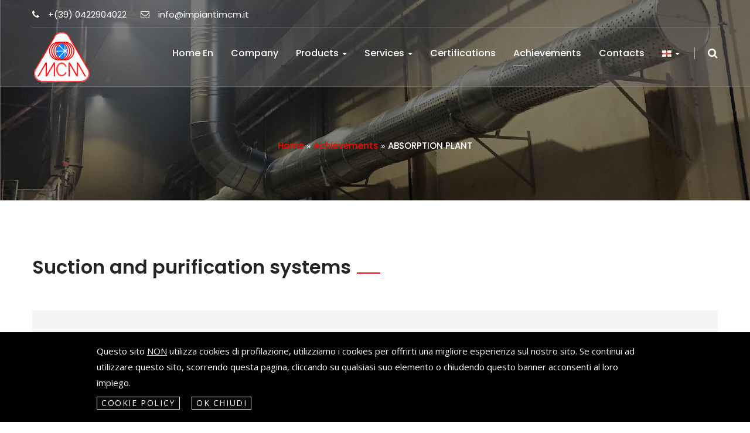

--- FILE ---
content_type: text/html; charset=UTF-8
request_url: https://www.impiantimcm.it/en/achievements/lalba-pravisdomini-pn/
body_size: 11677
content:
<!DOCTYPE html>
<html lang="en-US">
<head>
<meta charset="UTF-8">
<meta http-equiv="X-UA-Compatible" content="IE=edge">
<meta name="viewport" content="width=device-width, initial-scale=1">
<meta name="mobile-web-app-capable" content="yes">
<meta name="apple-mobile-web-app-capable" content="yes">
<meta name="apple-mobile-web-app-title" content="MCM Impianti - MCM Impianti">
<link rel="profile" href="http://gmpg.org/xfn/11">
<link rel="pingback" href="https://www.impiantimcm.it/xmlrpc.php">



<link rel="shortcut icon" href="https://www.impiantimcm.it/wp-content/themes/mcm-theme-bs3/images/icons/icon.png" type="image/x-icon">
<link rel="icon" href="https://www.impiantimcm.it/wp-content/themes/mcm-theme-bs3/images/icons/icon.png" type="image/x-icon">
<!-- Responsive -->
<meta http-equiv="X-UA-Compatible" content="IE=edge">
<meta name="viewport" content="width=device-width, initial-scale=1.0, maximum-scale=1.0, user-scalable=0">
<!--[if lt IE 9]><script src="https://cdnjs.cloudflare.com/ajax/libs/html5shiv/3.7.3/html5shiv.js"></script><![endif]-->
<!--[if lt IE 9]><script src="js/respond.js"></script><![endif]-->


<meta name='robots' content='index, follow, max-image-preview:large, max-snippet:-1, max-video-preview:-1' />

	<!-- This site is optimized with the Yoast SEO plugin v22.2 - https://yoast.com/wordpress/plugins/seo/ -->
	<title>ABSORPTION PLANT - MCM Impianti</title>
	<link rel="canonical" href="https://www.impiantimcm.it/en/achievements/lalba-pravisdomini-pn/" />
	<meta property="og:locale" content="en_US" />
	<meta property="og:type" content="article" />
	<meta property="og:title" content="ABSORPTION PLANT - MCM Impianti" />
	<meta property="og:description" content="The activated carbon filter offered here consists of a panel structure with an internal first bag filtering section and a second one consisting of cells with granulated activated carbon, needed to absorb harmful substances. [...]Read More..." />
	<meta property="og:url" content="https://www.impiantimcm.it/en/achievements/lalba-pravisdomini-pn/" />
	<meta property="og:site_name" content="MCM Impianti" />
	<meta property="article:modified_time" content="2019-05-28T05:52:07+00:00" />
	<meta property="og:image" content="https://www.impiantimcm.it/wp-content/uploads/2019/03/IMG_7334.jpg" />
	<meta property="og:image:width" content="1024" />
	<meta property="og:image:height" content="768" />
	<meta property="og:image:type" content="image/jpeg" />
	<meta name="twitter:card" content="summary_large_image" />
	<script type="application/ld+json" class="yoast-schema-graph">{"@context":"https://schema.org","@graph":[{"@type":"WebPage","@id":"https://www.impiantimcm.it/en/achievements/lalba-pravisdomini-pn/","url":"https://www.impiantimcm.it/en/achievements/lalba-pravisdomini-pn/","name":"ABSORPTION PLANT - MCM Impianti","isPartOf":{"@id":"https://www.impiantimcm.it/#website"},"primaryImageOfPage":{"@id":"https://www.impiantimcm.it/en/achievements/lalba-pravisdomini-pn/#primaryimage"},"image":{"@id":"https://www.impiantimcm.it/en/achievements/lalba-pravisdomini-pn/#primaryimage"},"thumbnailUrl":"https://www.impiantimcm.it/wp-content/uploads/2019/03/IMG_7334.jpg","datePublished":"2019-03-04T06:29:48+00:00","dateModified":"2019-05-28T05:52:07+00:00","breadcrumb":{"@id":"https://www.impiantimcm.it/en/achievements/lalba-pravisdomini-pn/#breadcrumb"},"inLanguage":"en-US","potentialAction":[{"@type":"ReadAction","target":["https://www.impiantimcm.it/en/achievements/lalba-pravisdomini-pn/"]}]},{"@type":"ImageObject","inLanguage":"en-US","@id":"https://www.impiantimcm.it/en/achievements/lalba-pravisdomini-pn/#primaryimage","url":"https://www.impiantimcm.it/wp-content/uploads/2019/03/IMG_7334.jpg","contentUrl":"https://www.impiantimcm.it/wp-content/uploads/2019/03/IMG_7334.jpg","width":1024,"height":768},{"@type":"BreadcrumbList","@id":"https://www.impiantimcm.it/en/achievements/lalba-pravisdomini-pn/#breadcrumb","itemListElement":[{"@type":"ListItem","position":1,"name":"Home","item":"https://www.impiantimcm.it/en/"},{"@type":"ListItem","position":2,"name":"Realizzazioni","item":"https://www.impiantimcm.it/realizzazioni/"},{"@type":"ListItem","position":3,"name":"ABSORPTION PLANT"}]},{"@type":"WebSite","@id":"https://www.impiantimcm.it/#website","url":"https://www.impiantimcm.it/","name":"MCM Impianti","description":"MCM Impianti","potentialAction":[{"@type":"SearchAction","target":{"@type":"EntryPoint","urlTemplate":"https://www.impiantimcm.it/?s={search_term_string}"},"query-input":"required name=search_term_string"}],"inLanguage":"en-US"}]}</script>
	<!-- / Yoast SEO plugin. -->


<script type="text/javascript">
window._wpemojiSettings = {"baseUrl":"https:\/\/s.w.org\/images\/core\/emoji\/14.0.0\/72x72\/","ext":".png","svgUrl":"https:\/\/s.w.org\/images\/core\/emoji\/14.0.0\/svg\/","svgExt":".svg","source":{"concatemoji":"https:\/\/www.impiantimcm.it\/wp-includes\/js\/wp-emoji-release.min.js?ver=6.1.5"}};
/*! This file is auto-generated */
!function(e,a,t){var n,r,o,i=a.createElement("canvas"),p=i.getContext&&i.getContext("2d");function s(e,t){var a=String.fromCharCode,e=(p.clearRect(0,0,i.width,i.height),p.fillText(a.apply(this,e),0,0),i.toDataURL());return p.clearRect(0,0,i.width,i.height),p.fillText(a.apply(this,t),0,0),e===i.toDataURL()}function c(e){var t=a.createElement("script");t.src=e,t.defer=t.type="text/javascript",a.getElementsByTagName("head")[0].appendChild(t)}for(o=Array("flag","emoji"),t.supports={everything:!0,everythingExceptFlag:!0},r=0;r<o.length;r++)t.supports[o[r]]=function(e){if(p&&p.fillText)switch(p.textBaseline="top",p.font="600 32px Arial",e){case"flag":return s([127987,65039,8205,9895,65039],[127987,65039,8203,9895,65039])?!1:!s([55356,56826,55356,56819],[55356,56826,8203,55356,56819])&&!s([55356,57332,56128,56423,56128,56418,56128,56421,56128,56430,56128,56423,56128,56447],[55356,57332,8203,56128,56423,8203,56128,56418,8203,56128,56421,8203,56128,56430,8203,56128,56423,8203,56128,56447]);case"emoji":return!s([129777,127995,8205,129778,127999],[129777,127995,8203,129778,127999])}return!1}(o[r]),t.supports.everything=t.supports.everything&&t.supports[o[r]],"flag"!==o[r]&&(t.supports.everythingExceptFlag=t.supports.everythingExceptFlag&&t.supports[o[r]]);t.supports.everythingExceptFlag=t.supports.everythingExceptFlag&&!t.supports.flag,t.DOMReady=!1,t.readyCallback=function(){t.DOMReady=!0},t.supports.everything||(n=function(){t.readyCallback()},a.addEventListener?(a.addEventListener("DOMContentLoaded",n,!1),e.addEventListener("load",n,!1)):(e.attachEvent("onload",n),a.attachEvent("onreadystatechange",function(){"complete"===a.readyState&&t.readyCallback()})),(e=t.source||{}).concatemoji?c(e.concatemoji):e.wpemoji&&e.twemoji&&(c(e.twemoji),c(e.wpemoji)))}(window,document,window._wpemojiSettings);
</script>
<style type="text/css">
img.wp-smiley,
img.emoji {
	display: inline !important;
	border: none !important;
	box-shadow: none !important;
	height: 1em !important;
	width: 1em !important;
	margin: 0 0.07em !important;
	vertical-align: -0.1em !important;
	background: none !important;
	padding: 0 !important;
}
</style>
	<link rel='stylesheet' id='wp-block-library-css' href='https://www.impiantimcm.it/wp-includes/css/dist/block-library/style.min.css?ver=6.1.5' type='text/css' media='all' />
<link rel='stylesheet' id='classic-theme-styles-css' href='https://www.impiantimcm.it/wp-includes/css/classic-themes.min.css?ver=1' type='text/css' media='all' />
<style id='global-styles-inline-css' type='text/css'>
body{--wp--preset--color--black: #000000;--wp--preset--color--cyan-bluish-gray: #abb8c3;--wp--preset--color--white: #ffffff;--wp--preset--color--pale-pink: #f78da7;--wp--preset--color--vivid-red: #cf2e2e;--wp--preset--color--luminous-vivid-orange: #ff6900;--wp--preset--color--luminous-vivid-amber: #fcb900;--wp--preset--color--light-green-cyan: #7bdcb5;--wp--preset--color--vivid-green-cyan: #00d084;--wp--preset--color--pale-cyan-blue: #8ed1fc;--wp--preset--color--vivid-cyan-blue: #0693e3;--wp--preset--color--vivid-purple: #9b51e0;--wp--preset--gradient--vivid-cyan-blue-to-vivid-purple: linear-gradient(135deg,rgba(6,147,227,1) 0%,rgb(155,81,224) 100%);--wp--preset--gradient--light-green-cyan-to-vivid-green-cyan: linear-gradient(135deg,rgb(122,220,180) 0%,rgb(0,208,130) 100%);--wp--preset--gradient--luminous-vivid-amber-to-luminous-vivid-orange: linear-gradient(135deg,rgba(252,185,0,1) 0%,rgba(255,105,0,1) 100%);--wp--preset--gradient--luminous-vivid-orange-to-vivid-red: linear-gradient(135deg,rgba(255,105,0,1) 0%,rgb(207,46,46) 100%);--wp--preset--gradient--very-light-gray-to-cyan-bluish-gray: linear-gradient(135deg,rgb(238,238,238) 0%,rgb(169,184,195) 100%);--wp--preset--gradient--cool-to-warm-spectrum: linear-gradient(135deg,rgb(74,234,220) 0%,rgb(151,120,209) 20%,rgb(207,42,186) 40%,rgb(238,44,130) 60%,rgb(251,105,98) 80%,rgb(254,248,76) 100%);--wp--preset--gradient--blush-light-purple: linear-gradient(135deg,rgb(255,206,236) 0%,rgb(152,150,240) 100%);--wp--preset--gradient--blush-bordeaux: linear-gradient(135deg,rgb(254,205,165) 0%,rgb(254,45,45) 50%,rgb(107,0,62) 100%);--wp--preset--gradient--luminous-dusk: linear-gradient(135deg,rgb(255,203,112) 0%,rgb(199,81,192) 50%,rgb(65,88,208) 100%);--wp--preset--gradient--pale-ocean: linear-gradient(135deg,rgb(255,245,203) 0%,rgb(182,227,212) 50%,rgb(51,167,181) 100%);--wp--preset--gradient--electric-grass: linear-gradient(135deg,rgb(202,248,128) 0%,rgb(113,206,126) 100%);--wp--preset--gradient--midnight: linear-gradient(135deg,rgb(2,3,129) 0%,rgb(40,116,252) 100%);--wp--preset--duotone--dark-grayscale: url('#wp-duotone-dark-grayscale');--wp--preset--duotone--grayscale: url('#wp-duotone-grayscale');--wp--preset--duotone--purple-yellow: url('#wp-duotone-purple-yellow');--wp--preset--duotone--blue-red: url('#wp-duotone-blue-red');--wp--preset--duotone--midnight: url('#wp-duotone-midnight');--wp--preset--duotone--magenta-yellow: url('#wp-duotone-magenta-yellow');--wp--preset--duotone--purple-green: url('#wp-duotone-purple-green');--wp--preset--duotone--blue-orange: url('#wp-duotone-blue-orange');--wp--preset--font-size--small: 13px;--wp--preset--font-size--medium: 20px;--wp--preset--font-size--large: 36px;--wp--preset--font-size--x-large: 42px;--wp--preset--spacing--20: 0.44rem;--wp--preset--spacing--30: 0.67rem;--wp--preset--spacing--40: 1rem;--wp--preset--spacing--50: 1.5rem;--wp--preset--spacing--60: 2.25rem;--wp--preset--spacing--70: 3.38rem;--wp--preset--spacing--80: 5.06rem;}:where(.is-layout-flex){gap: 0.5em;}body .is-layout-flow > .alignleft{float: left;margin-inline-start: 0;margin-inline-end: 2em;}body .is-layout-flow > .alignright{float: right;margin-inline-start: 2em;margin-inline-end: 0;}body .is-layout-flow > .aligncenter{margin-left: auto !important;margin-right: auto !important;}body .is-layout-constrained > .alignleft{float: left;margin-inline-start: 0;margin-inline-end: 2em;}body .is-layout-constrained > .alignright{float: right;margin-inline-start: 2em;margin-inline-end: 0;}body .is-layout-constrained > .aligncenter{margin-left: auto !important;margin-right: auto !important;}body .is-layout-constrained > :where(:not(.alignleft):not(.alignright):not(.alignfull)){max-width: var(--wp--style--global--content-size);margin-left: auto !important;margin-right: auto !important;}body .is-layout-constrained > .alignwide{max-width: var(--wp--style--global--wide-size);}body .is-layout-flex{display: flex;}body .is-layout-flex{flex-wrap: wrap;align-items: center;}body .is-layout-flex > *{margin: 0;}:where(.wp-block-columns.is-layout-flex){gap: 2em;}.has-black-color{color: var(--wp--preset--color--black) !important;}.has-cyan-bluish-gray-color{color: var(--wp--preset--color--cyan-bluish-gray) !important;}.has-white-color{color: var(--wp--preset--color--white) !important;}.has-pale-pink-color{color: var(--wp--preset--color--pale-pink) !important;}.has-vivid-red-color{color: var(--wp--preset--color--vivid-red) !important;}.has-luminous-vivid-orange-color{color: var(--wp--preset--color--luminous-vivid-orange) !important;}.has-luminous-vivid-amber-color{color: var(--wp--preset--color--luminous-vivid-amber) !important;}.has-light-green-cyan-color{color: var(--wp--preset--color--light-green-cyan) !important;}.has-vivid-green-cyan-color{color: var(--wp--preset--color--vivid-green-cyan) !important;}.has-pale-cyan-blue-color{color: var(--wp--preset--color--pale-cyan-blue) !important;}.has-vivid-cyan-blue-color{color: var(--wp--preset--color--vivid-cyan-blue) !important;}.has-vivid-purple-color{color: var(--wp--preset--color--vivid-purple) !important;}.has-black-background-color{background-color: var(--wp--preset--color--black) !important;}.has-cyan-bluish-gray-background-color{background-color: var(--wp--preset--color--cyan-bluish-gray) !important;}.has-white-background-color{background-color: var(--wp--preset--color--white) !important;}.has-pale-pink-background-color{background-color: var(--wp--preset--color--pale-pink) !important;}.has-vivid-red-background-color{background-color: var(--wp--preset--color--vivid-red) !important;}.has-luminous-vivid-orange-background-color{background-color: var(--wp--preset--color--luminous-vivid-orange) !important;}.has-luminous-vivid-amber-background-color{background-color: var(--wp--preset--color--luminous-vivid-amber) !important;}.has-light-green-cyan-background-color{background-color: var(--wp--preset--color--light-green-cyan) !important;}.has-vivid-green-cyan-background-color{background-color: var(--wp--preset--color--vivid-green-cyan) !important;}.has-pale-cyan-blue-background-color{background-color: var(--wp--preset--color--pale-cyan-blue) !important;}.has-vivid-cyan-blue-background-color{background-color: var(--wp--preset--color--vivid-cyan-blue) !important;}.has-vivid-purple-background-color{background-color: var(--wp--preset--color--vivid-purple) !important;}.has-black-border-color{border-color: var(--wp--preset--color--black) !important;}.has-cyan-bluish-gray-border-color{border-color: var(--wp--preset--color--cyan-bluish-gray) !important;}.has-white-border-color{border-color: var(--wp--preset--color--white) !important;}.has-pale-pink-border-color{border-color: var(--wp--preset--color--pale-pink) !important;}.has-vivid-red-border-color{border-color: var(--wp--preset--color--vivid-red) !important;}.has-luminous-vivid-orange-border-color{border-color: var(--wp--preset--color--luminous-vivid-orange) !important;}.has-luminous-vivid-amber-border-color{border-color: var(--wp--preset--color--luminous-vivid-amber) !important;}.has-light-green-cyan-border-color{border-color: var(--wp--preset--color--light-green-cyan) !important;}.has-vivid-green-cyan-border-color{border-color: var(--wp--preset--color--vivid-green-cyan) !important;}.has-pale-cyan-blue-border-color{border-color: var(--wp--preset--color--pale-cyan-blue) !important;}.has-vivid-cyan-blue-border-color{border-color: var(--wp--preset--color--vivid-cyan-blue) !important;}.has-vivid-purple-border-color{border-color: var(--wp--preset--color--vivid-purple) !important;}.has-vivid-cyan-blue-to-vivid-purple-gradient-background{background: var(--wp--preset--gradient--vivid-cyan-blue-to-vivid-purple) !important;}.has-light-green-cyan-to-vivid-green-cyan-gradient-background{background: var(--wp--preset--gradient--light-green-cyan-to-vivid-green-cyan) !important;}.has-luminous-vivid-amber-to-luminous-vivid-orange-gradient-background{background: var(--wp--preset--gradient--luminous-vivid-amber-to-luminous-vivid-orange) !important;}.has-luminous-vivid-orange-to-vivid-red-gradient-background{background: var(--wp--preset--gradient--luminous-vivid-orange-to-vivid-red) !important;}.has-very-light-gray-to-cyan-bluish-gray-gradient-background{background: var(--wp--preset--gradient--very-light-gray-to-cyan-bluish-gray) !important;}.has-cool-to-warm-spectrum-gradient-background{background: var(--wp--preset--gradient--cool-to-warm-spectrum) !important;}.has-blush-light-purple-gradient-background{background: var(--wp--preset--gradient--blush-light-purple) !important;}.has-blush-bordeaux-gradient-background{background: var(--wp--preset--gradient--blush-bordeaux) !important;}.has-luminous-dusk-gradient-background{background: var(--wp--preset--gradient--luminous-dusk) !important;}.has-pale-ocean-gradient-background{background: var(--wp--preset--gradient--pale-ocean) !important;}.has-electric-grass-gradient-background{background: var(--wp--preset--gradient--electric-grass) !important;}.has-midnight-gradient-background{background: var(--wp--preset--gradient--midnight) !important;}.has-small-font-size{font-size: var(--wp--preset--font-size--small) !important;}.has-medium-font-size{font-size: var(--wp--preset--font-size--medium) !important;}.has-large-font-size{font-size: var(--wp--preset--font-size--large) !important;}.has-x-large-font-size{font-size: var(--wp--preset--font-size--x-large) !important;}
.wp-block-navigation a:where(:not(.wp-element-button)){color: inherit;}
:where(.wp-block-columns.is-layout-flex){gap: 2em;}
.wp-block-pullquote{font-size: 1.5em;line-height: 1.6;}
</style>
<link rel='stylesheet' id='bootstrap-styles-css' href='https://www.impiantimcm.it/wp-content/themes/mcm-theme-bs3/css/bootstrap.css?ver=0.3.9' type='text/css' media='all' />
<link rel='stylesheet' id='style-styles-css' href='https://www.impiantimcm.it/wp-content/themes/mcm-theme-bs3/css/styletot.css?ver=0.3.9' type='text/css' media='all' />
<link rel='stylesheet' id='font-styles-css' href='https://www.impiantimcm.it/wp-content/themes/mcm-theme-bs3/css/font-awesome.css?ver=0.3.9' type='text/css' media='all' />
<link rel='stylesheet' id='icon-styles-css' href='https://www.impiantimcm.it/wp-content/themes/mcm-theme-bs3/css/flaticon.css?ver=0.3.9' type='text/css' media='all' />
<link rel='stylesheet' id='owl-styles-css' href='https://www.impiantimcm.it/wp-content/themes/mcm-theme-bs3/css/owl.css?ver=0.3.9' type='text/css' media='all' />
<script type='text/javascript' src='https://www.impiantimcm.it/wp-includes/js/jquery/jquery.min.js?ver=3.6.1' id='jquery-core-js'></script>
<script type='text/javascript' src='https://www.impiantimcm.it/wp-includes/js/jquery/jquery-migrate.min.js?ver=3.3.2' id='jquery-migrate-js'></script>
<link rel="https://api.w.org/" href="https://www.impiantimcm.it/wp-json/" /><link rel="alternate" type="application/json+oembed" href="https://www.impiantimcm.it/wp-json/oembed/1.0/embed?url=https%3A%2F%2Fwww.impiantimcm.it%2Fen%2Fachievements%2Flalba-pravisdomini-pn%2F" />
<link rel="alternate" type="text/xml+oembed" href="https://www.impiantimcm.it/wp-json/oembed/1.0/embed?url=https%3A%2F%2Fwww.impiantimcm.it%2Fen%2Fachievements%2Flalba-pravisdomini-pn%2F&#038;format=xml" />
<link rel="alternate" href="https://www.impiantimcm.it/realizzazioni/lalba-pravisdomini-pn/" hreflang="it" />
<link rel="alternate" href="https://www.impiantimcm.it/en/achievements/lalba-pravisdomini-pn/" hreflang="en" />
<style type="text/css">.recentcomments a{display:inline !important;padding:0 !important;margin:0 !important;}</style><!-- Global site tag (gtag.js) - Google Analytics 
	<script async src="https://www.googletagmanager.com/gtag/js?id=UA-XXXXXXXXX"></script>
    <script>
      window.dataLayer = window.dataLayer || [];
      function gtag(){dataLayer.push(arguments);}
      gtag('js', new Date());
    
      gtag('config', 'UA-XXXXXXXXX');
    </script>-->
</head>

<body class="wp-realizzazione-template-default single single-wp-realizzazione postid-1563">
<div class="page-wrapper">
 	
    <!-- Preloader -->
    <div class="preloader"></div>
 	
    <!-- Main Header-->
    <header class="main-header header-style-one">
    
    	<!-- Header Top -->
    	<div class="header-top">
        	<div class="auto-container">
            	<div class="inner-container clearfix">
                    
                    <!--Top Left-->
                    <div class="top-left">
                    	<ul class="links clearfix">
                        	<li><a href="#"><span class="icon fa fa-phone"></span>+(39) 0422904022</a></li>
                            <li><a href="#"><span class="icon fa fa-envelope-o"></span>info@impiantimcm.it</a></li>
                        </ul>
                    </div>
                    
                    <!--Top Right-->
                    <div class="top-right clearfix">
                    	<!--social-icon-->
                        <div class="social-icon">
                        	<ul class="clearfix">
                            	<!--<li>Our socials</li>
                            	<li><a href="#"><span class="fa fa-facebook"></span></a></li>
                                <li><a href="#"><span class="fa fa-linkedin"></span></a></li>-->
                            </ul>
                        </div>
                    </div>
                    
                </div>
                
            </div>
        </div>
        <!-- Header Top End -->
        
        <!-- Main Box -->
    	<div class="main-box">
        	<div class="auto-container">
            	<div class="outer-container clearfix">
                    <!--Logo Box-->
                    <div class="logo-box">
                        <div class="logo">
                        <!--<a href="https://www.impiantimcm.it"><svg xmlns="https://www.impiantimcm.it/wp-content/themes/mcm-theme-bs3/images/logo/logo-mcm-sfondo-bianco.svg" shape-rendering="geometricPrecision" alt="" style=" max-width: 100px;"></a>-->
                        
                        <a href="https://www.impiantimcm.it/en/"><img src="https://www.impiantimcm.it/wp-content/themes/mcm-theme-bs3/images/logo/logo-mcm-sfondo-bianco.svg"  image-rendering="smooth" type="image/svg+xml" alt="" style=" max-width: 100px;"></a></div><!-- logo1.png -->
                    </div>
                    
                    <!--Nav Outer-->
                    <div class="nav-outer clearfix">
                        <!-- Main Menu -->
                        <nav class="main-menu">
                            <div class="navbar-header">
                                <!-- Toggle Button -->    	
                                <button type="button" class="navbar-toggle" data-toggle="collapse" data-target=".navbar-collapse">
                                    <span class="icon-bar"></span>
                                    <span class="icon-bar"></span>
                                    <span class="icon-bar"></span>
                                </button>
                            </div>
                            
                            <div class="navbar-collapse collapse clearfix">
                                <ul id="menu-menu-inglese" class="navigation clearfix"><li id="menu-item-1667" class="menu-item menu-item-type-post_type menu-item-object-page menu-item-home nav-item menu-item-1667"><a title="Home en" href="https://www.impiantimcm.it/en/">Home en</a></li>
<li id="menu-item-73" class="menu-item menu-item-type-post_type menu-item-object-page nav-item menu-item-73"><a title="Company" href="https://www.impiantimcm.it/en/company/">Company</a></li>
<li id="menu-item-72" class="menu-item menu-item-type-post_type menu-item-object-page menu-item-has-children nav-item menu-item-72 dropdown"><a title="Products" href="https://www.impiantimcm.it/en/systems/">Products <span class="caret"></span></a>
<ul role="menu" class=" dropdown-menu">
	<li id="menu-item-666" class="menu-item menu-item-type-taxonomy menu-item-object-wp-impianto nav-item menu-item-666"><a title="Suction and purification systems" href="https://www.impiantimcm.it/en/systems/suction-and-purification-systems/">Suction and purification systems</a></li>
	<li id="menu-item-667" class="menu-item menu-item-type-taxonomy menu-item-object-wp-impianto nav-item menu-item-667"><a title="Cereal processing systems" href="https://www.impiantimcm.it/en/systems/cereal-processing-systems/">Cereal processing systems</a></li>
	<li id="menu-item-668" class="menu-item menu-item-type-taxonomy menu-item-object-wp-impianto nav-item menu-item-668"><a title="Systems for the environmental sector" href="https://www.impiantimcm.it/en/systems/systems-for-the-environmental-sector/">Systems for the environmental sector</a></li>
</ul>
</li>
<li id="menu-item-124" class="menu-item menu-item-type-post_type menu-item-object-page menu-item-has-children nav-item menu-item-124 dropdown"><a title="Services" href="https://www.impiantimcm.it/en/services/">Services <span class="caret"></span></a>
<ul role="menu" class=" dropdown-menu">
	<li id="menu-item-324" class="menu-item menu-item-type-post_type menu-item-object-page nav-item menu-item-324"><a title="Design" href="https://www.impiantimcm.it/en/services/design/">Design</a></li>
	<li id="menu-item-323" class="menu-item menu-item-type-post_type menu-item-object-page nav-item menu-item-323"><a title="Construction" href="https://www.impiantimcm.it/en/services/construction/">Construction</a></li>
	<li id="menu-item-322" class="menu-item menu-item-type-post_type menu-item-object-page nav-item menu-item-322"><a title="Assembly" href="https://www.impiantimcm.it/en/services/assembly/">Assembly</a></li>
	<li id="menu-item-321" class="menu-item menu-item-type-post_type menu-item-object-page nav-item menu-item-321"><a title="Assistance" href="https://www.impiantimcm.it/en/services/assistance/">Assistance</a></li>
	<li id="menu-item-2145" class="menu-item menu-item-type-post_type menu-item-object-page nav-item menu-item-2145"><a title="Repair" href="https://www.impiantimcm.it/en/services/repair/">Repair</a></li>
	<li id="menu-item-2146" class="menu-item menu-item-type-post_type menu-item-object-page nav-item menu-item-2146"><a title="Replacement" href="https://www.impiantimcm.it/en/services/replacement/">Replacement</a></li>
</ul>
</li>
<li id="menu-item-123" class="menu-item menu-item-type-post_type menu-item-object-page nav-item menu-item-123"><a title="Certifications" href="https://www.impiantimcm.it/en/certifications/">Certifications</a></li>
<li id="menu-item-122" class="menu-item menu-item-type-post_type menu-item-object-page nav-item menu-item-122"><a title="Achievements" href="https://www.impiantimcm.it/en/the-achievements/">Achievements</a></li>
<li id="menu-item-121" class="menu-item menu-item-type-post_type menu-item-object-page nav-item menu-item-121"><a title="Contacts" href="https://www.impiantimcm.it/en/contacts/">Contacts</a></li>
<li id="menu-item-58" class="pll-parent-menu-item menu-item menu-item-type-custom menu-item-object-custom current-menu-parent menu-item-has-children nav-item menu-item-58 dropdown"><a title="&lt;img src=&quot;[data-uri]&quot; title=&quot;English&quot; alt=&quot;English&quot; /&gt;" href="#pll_switcher"><img src="[data-uri]" title="English" alt="English" /> <span class="caret"></span></a>
<ul role="menu" class=" dropdown-menu">
	<li id="menu-item-58-it" class="lang-item lang-item-2 lang-item-it lang-item-first menu-item menu-item-type-custom menu-item-object-custom nav-item menu-item-58-it"><a title="&lt;img src=&quot;[data-uri]&quot; title=&quot;Italiano&quot; alt=&quot;Italiano&quot; /&gt;" href="https://www.impiantimcm.it/realizzazioni/lalba-pravisdomini-pn/" hreflang="it-IT" lang="it-IT"><img src="[data-uri]" title="Italiano" alt="Italiano" /></a></li>
	<li id="menu-item-58-en" class="lang-item lang-item-5 lang-item-en current-lang menu-item menu-item-type-custom menu-item-object-custom nav-item menu-item-58-en"><a title="&lt;img src=&quot;[data-uri]&quot; title=&quot;English&quot; alt=&quot;English&quot; /&gt;" href="https://www.impiantimcm.it/en/achievements/lalba-pravisdomini-pn/" hreflang="en-US" lang="en-US"><img src="[data-uri]" title="English" alt="English" /></a></li>
</ul>
</li>
</ul>
                            </div>
                        </nav>
                        <!-- Main Menu End-->
                        <div class="outer-box">
                            <!--Search Box-->
                            <div class="search-box-outer">
                                <div class="dropdown">
                                    <button class="search-box-btn dropdown-toggle" type="button" id="dropdownMenu3" data-toggle="dropdown" aria-haspopup="true" aria-expanded="false"><span class="fa fa-search"></span></button>
                                    <ul class="dropdown-menu pull-right search-panel" aria-labelledby="dropdownMenu3">
                                        <li class="panel-outer">
                                            <div class="form-container">
											<form method="get" id="searchform" action="https://www.impiantimcm.it/en/" role="search">
                                                
                                                <!--<form method="post" action="http://t.commonsupport.com/borvel/blog.html">-->
                                                    <div class="form-group">
														<input type="text"  name="s" id="s" placeholder="Search &hellip;" />                                                        
                                                        <!--<input type="search" name="field-name" value="" placeholder="Search Here" required>-->
														<!--<input type="submit" class="search-btn" name="submit" id="searchsubmit" value="Search" />-->
                                                        
                                                        
                                                        <button type="submit" class="search-btn"><span class="fa fa-search"></span></button>
                                                    </div>
                                                </form>

                                            </div>
                                        </li>
                                    </ul>
                                </div>
                            </div>
                        </div>
                    </div>
                    <!--Nav Outer End-->
                    
            	</div>    
            </div>
        </div>
    
    	<!--Sticky Header-->
        <div class="sticky-header">
        	<div class="auto-container">
                <div class="sticky-inner-container clearfix">
                    <!--Logo-->
                    <div class="logo pull-left">
                        <a href="https://www.impiantimcm.it/en/" class="img-responsive"><img src="https://www.impiantimcm.it/wp-content/themes/mcm-theme-bs3/images/logo/logo1-small.png" alt="" title=""></a>
                    </div>
                    
                    <!--Right Col-->
                    <div class="right-col pull-right">
                        <!-- Main Menu -->
                        <nav class="main-menu">
                            <div class="navbar-header">
                                <!-- Toggle Button -->    	
                                <button type="button" class="navbar-toggle" data-toggle="collapse" data-target=".navbar-collapse">
                                    <span class="icon-bar"></span>
                                    <span class="icon-bar"></span>
                                    <span class="icon-bar"></span>
                                </button>
                            </div>
                            
                            <div class="navbar-collapse collapse clearfix">
                                <ul id="menu-menu-inglese-1" class="navigation clearfix"><li class="menu-item menu-item-type-post_type menu-item-object-page menu-item-home nav-item menu-item-1667"><a title="Home en" href="https://www.impiantimcm.it/en/">Home en</a></li>
<li class="menu-item menu-item-type-post_type menu-item-object-page nav-item menu-item-73"><a title="Company" href="https://www.impiantimcm.it/en/company/">Company</a></li>
<li class="menu-item menu-item-type-post_type menu-item-object-page menu-item-has-children nav-item menu-item-72 dropdown"><a title="Products" href="https://www.impiantimcm.it/en/systems/">Products <span class="caret"></span></a>
<ul role="menu" class=" dropdown-menu">
	<li class="menu-item menu-item-type-taxonomy menu-item-object-wp-impianto nav-item menu-item-666"><a title="Suction and purification systems" href="https://www.impiantimcm.it/en/systems/suction-and-purification-systems/">Suction and purification systems</a></li>
	<li class="menu-item menu-item-type-taxonomy menu-item-object-wp-impianto nav-item menu-item-667"><a title="Cereal processing systems" href="https://www.impiantimcm.it/en/systems/cereal-processing-systems/">Cereal processing systems</a></li>
	<li class="menu-item menu-item-type-taxonomy menu-item-object-wp-impianto nav-item menu-item-668"><a title="Systems for the environmental sector" href="https://www.impiantimcm.it/en/systems/systems-for-the-environmental-sector/">Systems for the environmental sector</a></li>
</ul>
</li>
<li class="menu-item menu-item-type-post_type menu-item-object-page menu-item-has-children nav-item menu-item-124 dropdown"><a title="Services" href="https://www.impiantimcm.it/en/services/">Services <span class="caret"></span></a>
<ul role="menu" class=" dropdown-menu">
	<li class="menu-item menu-item-type-post_type menu-item-object-page nav-item menu-item-324"><a title="Design" href="https://www.impiantimcm.it/en/services/design/">Design</a></li>
	<li class="menu-item menu-item-type-post_type menu-item-object-page nav-item menu-item-323"><a title="Construction" href="https://www.impiantimcm.it/en/services/construction/">Construction</a></li>
	<li class="menu-item menu-item-type-post_type menu-item-object-page nav-item menu-item-322"><a title="Assembly" href="https://www.impiantimcm.it/en/services/assembly/">Assembly</a></li>
	<li class="menu-item menu-item-type-post_type menu-item-object-page nav-item menu-item-321"><a title="Assistance" href="https://www.impiantimcm.it/en/services/assistance/">Assistance</a></li>
	<li class="menu-item menu-item-type-post_type menu-item-object-page nav-item menu-item-2145"><a title="Repair" href="https://www.impiantimcm.it/en/services/repair/">Repair</a></li>
	<li class="menu-item menu-item-type-post_type menu-item-object-page nav-item menu-item-2146"><a title="Replacement" href="https://www.impiantimcm.it/en/services/replacement/">Replacement</a></li>
</ul>
</li>
<li class="menu-item menu-item-type-post_type menu-item-object-page nav-item menu-item-123"><a title="Certifications" href="https://www.impiantimcm.it/en/certifications/">Certifications</a></li>
<li class="menu-item menu-item-type-post_type menu-item-object-page nav-item menu-item-122"><a title="Achievements" href="https://www.impiantimcm.it/en/the-achievements/">Achievements</a></li>
<li class="menu-item menu-item-type-post_type menu-item-object-page nav-item menu-item-121"><a title="Contacts" href="https://www.impiantimcm.it/en/contacts/">Contacts</a></li>
<li class="pll-parent-menu-item menu-item menu-item-type-custom menu-item-object-custom current-menu-parent menu-item-has-children nav-item menu-item-58 dropdown"><a title="&lt;img src=&quot;[data-uri]&quot; title=&quot;English&quot; alt=&quot;English&quot; /&gt;" href="#pll_switcher"><img src="[data-uri]" title="English" alt="English" /> <span class="caret"></span></a>
<ul role="menu" class=" dropdown-menu">
	<li class="lang-item lang-item-2 lang-item-it lang-item-first menu-item menu-item-type-custom menu-item-object-custom nav-item menu-item-58-it"><a title="&lt;img src=&quot;[data-uri]&quot; title=&quot;Italiano&quot; alt=&quot;Italiano&quot; /&gt;" href="https://www.impiantimcm.it/realizzazioni/lalba-pravisdomini-pn/" hreflang="it-IT" lang="it-IT"><img src="[data-uri]" title="Italiano" alt="Italiano" /></a></li>
	<li class="lang-item lang-item-5 lang-item-en current-lang menu-item menu-item-type-custom menu-item-object-custom nav-item menu-item-58-en"><a title="&lt;img src=&quot;[data-uri]&quot; title=&quot;English&quot; alt=&quot;English&quot; /&gt;" href="https://www.impiantimcm.it/en/achievements/lalba-pravisdomini-pn/" hreflang="en-US" lang="en-US"><img src="[data-uri]" title="English" alt="English" /></a></li>
</ul>
</li>
</ul>                            </div>
                        </nav>
                        <!-- Main Menu End-->
                        
                        <!--Outer Box-->
                        <div class="outer-box">
                            <!--Search Box-->
                            <div class="search-box-outer">
                                <div class="dropdown">
                                    <button class="search-box-btn dropdown-toggle" type="button" id="dropdownMenu4" data-toggle="dropdown" aria-haspopup="true" aria-expanded="false"><span class="fa fa-search"></span></button>
                                    <ul class="dropdown-menu pull-right search-panel" aria-labelledby="dropdownMenu4">
                                        <li class="panel-outer">
                                            <div class="form-container">
											<form method="get" id="searchform" action="https://www.impiantimcm.it/en/" role="search">
                                                
                                                <!--<form method="post" action="http://t.commonsupport.com/borvel/blog.html">-->
                                                    <div class="form-group">
														<input type="text"  name="s" id="s" placeholder="Search &hellip;" />                                                        
                                                        <!--<input type="search" name="field-name" value="" placeholder="Search Here" required>-->
														<input type="submit" class="search-btn" name="submit" id="searchsubmit" value="Search" />
                                                        
                                                        
                                                        <!--<button type="submit" class="search-btn"><span class="fa fa-search"></span></button>-->
                                                    </div>
                                                </form>
                                            </div>
                                        </li>
                                    </ul>
                                </div>
                            </div>
                        </div>
                    </div>
                    
                </div>
            </div>
        </div>
        <!--End Sticky Header-->
    
    </header>
    <!--End Main Header -->

 		<!-- Immagine e testo header di tutte le pagine --->
				
    <!--Page Title-->
    <section class="page-title" style="background-image:url(https://www.impiantimcm.it/wp-content/uploads/2019/05/Realizzazioni.jpg)">
        <div style="width:100%; height:100%; background-color:rgba(0,0,0,0.5);     position: absolute;   left: 0;   top: 0;"></div>
        <div class="auto-container">
        	<h1></h1>
            <div class="page-breadcrumb">

						<span id="breadcrumbs"><span><span><a href="https://www.impiantimcm.it/en/">Home</a></span> » <span><a href="https://www.impiantimcm.it/realizzazioni/">Realizzazioni</a></span> » <span class="breadcrumb_last" aria-current="page">ABSORPTION PLANT</span></span></span>                                <script type="text/javascript"> 	
									
									jQuery( "a:contains('Prodotti')" ).attr("href", "http://www.impiantimcm.it/en/the-systems/");
									jQuery( "a:contains('Prodotti')" ).text('Systems');
									
									jQuery( "a:contains('Realizzazioni')" ).attr("href", "http://www.impiantimcm.it/en/the-achievements/");									
									jQuery( "a:contains('Realizzazioni')" ).text('Achievements');									
								</script>	
                                
					
						
</div>

                
        </div>
    </section>
    <!--End Page Title-->
        
                

    
    <!--Project Single Section-->
    <section class="project-single-section">
    	<div class="auto-container">
        	<div class="sec-titleall">
            	<h1>Suction and purification systems</h1>
            </div>
            
            <!--Project Complition Section-->
            <div class="project-completion-section">
            	<div class="inner-project">
                	<div class="row clearfix">
                    	<!--Content Column-->
                    	<div class="content-column col-md-6 col-sm-12 col-xs-12">
                        	<div class="inner-column">
                            <h2>ABSORPTION PLANT</h2>
									<p style="text-align:justify">The activated carbon filter offered here consists of a panel structure with an internal first bag filtering section and a second one consisting of cells with granulated activated carbon, needed to absorb harmful substances.</p>
                             
                            </div>
                        </div>
                        <!--Image Column-->
                    	<div class="image-column col-md-6 col-sm-12 col-xs-12">
                                    <div class="one-item-carousel owl-carousel owl-theme">
                        
                        			                                        
                                        <!--Testimonial Block-->
                                            <div class="image">
                                                <img src="https://www.impiantimcm.it/wp-content/uploads/2019/03/IMG_6378.jpg" alt="" />
                                            </div>
                                        
 									                                        
                                        <!--Testimonial Block-->
                                            <div class="image">
                                                <img src="https://www.impiantimcm.it/wp-content/uploads/2019/03/IMG_7334-650x550.jpg" alt="" />
                                            </div>
                                        
 									                                        
                                        <!--Testimonial Block-->
                                            <div class="image">
                                                <img src="https://www.impiantimcm.it/wp-content/uploads/2019/03/IMG_1242-650x550.jpg" alt="" />
                                            </div>
                                        
 									                                        
                                        <!--Testimonial Block-->
                                            <div class="image">
                                                <img src="https://www.impiantimcm.it/wp-content/uploads/2019/01/Carboni-attivi_2-650x550.jpg" alt="" />
                                            </div>
                                        
 									                                        
                                        <!--Testimonial Block-->
                                            <div class="image">
                                                <img src="https://www.impiantimcm.it/wp-content/uploads/2019/01/Carboni-attivi-650x550.jpg" alt="" />
                                            </div>
                                        
 									   
                                        
                                    </div>                        
                        </div>
                    </div>
                </div>
            </div>
            
        </div>
    </section>
    <!--End Project Single Section-->



    <!--Main Footer-->
    <footer class="main-footer" style="background-image:url(https://www.impiantimcm.it/wp-content/themes/mcm-theme-bs3/images/background/6.jpg)">
    
		<div class="auto-container">
        
        	<!--Upper Box-->
            <div class="upper-box">
            	<ul class="list-style-one clearfix">
                	<li><span class="icon flaticon-pin"></span>Via Toniolo 16/A 31030 Pero di Breda di Piave (TV)</li>
                    <li><span class="icon flaticon-envelope-1"></span>Email : <br>info@impiantimcm.it </li>
                    <li><span class="icon flaticon-technology-2"></span>Phone : <br> +(039) 0422904022</li>
                </ul>
            </div>
        
        			
        
        	<!--Widgets Section-->
            <div class="widgets-section">
            	<div class="row clearfix">
                	
                    <!--big column-->
                    <div class="big-column col-md-6 col-sm-12 col-xs-12">
                        <div class="row clearfix">
						
                        	<!--Footer Column-->
                            <div class="footer-column col-md-12 col-sm-12 col-xs-12">
                                <div class="footer-widget logo-widget">
									<div class="logo">
                                    	<a href="https://www.impiantimcm.it"><img src="https://www.impiantimcm.it/wp-content/themes/mcm-theme-bs3/images/logo/logo-footer.png" alt="" /></a>
                                    </div>
                                    <div class="text">IMPIANTI DI ASPIRAZIONE E DEPURAZIONE s.r.l.</div>
                                    <ul class="social-icon-two">
                                        <li><a href="#"><span class="fa fa-linkedin-square"></span></a></li>
                                        <li><a href="#"><span class="fa fa-facebook-square"></span></a></li>
                                    </ul>
								</div>
                            </div>
                        
                        </div>
                    </div>
                    
                    <!--big column-->
                    <div class="big-column col-md-6 col-sm-12 col-xs-12">
                        <div class="row clearfix">
                        
                        	<!--Footer Column-->
                            <div class="footer-column col-md-6 col-sm-6 col-xs-12">
                                <div class="footer-widget links-widget">
                                	<h2>Quick Links</h2>
                                    <div class="widget-content">
								       <ul id="menu-links-en" class="list"><li id="menu-item-786" class="menu-item menu-item-type-post_type menu-item-object-page nav-item menu-item-786"><a title="Sitemap" href="https://www.impiantimcm.it/en/sitemap/">Sitemap</a></li>
<li id="menu-item-834" class="menu-item menu-item-type-post_type menu-item-object-page menu-item-privacy-policy nav-item menu-item-834"><a title="Privacy Policy" href="https://www.impiantimcm.it/en/privacy-policy/">Privacy Policy</a></li>
<li id="menu-item-790" class="menu-item menu-item-type-post_type menu-item-object-page nav-item menu-item-790"><a title="Company" href="https://www.impiantimcm.it/en/company/">Company</a></li>
<li id="menu-item-788" class="menu-item menu-item-type-post_type menu-item-object-page nav-item menu-item-788"><a title="Achievements" href="https://www.impiantimcm.it/en/the-achievements/">Achievements</a></li>
<li id="menu-item-789" class="menu-item menu-item-type-post_type menu-item-object-page nav-item menu-item-789"><a title="Certifications" href="https://www.impiantimcm.it/en/certifications/">Certifications</a></li>
<li id="menu-item-787" class="menu-item menu-item-type-post_type menu-item-object-page nav-item menu-item-787"><a title="Contacts" href="https://www.impiantimcm.it/en/contacts/">Contacts</a></li>
</ul>  

                                    </div>
                                </div>
                            </div>
                                                        
                            <!--Footer Column-->
                            <div class="footer-column col-md-6 col-sm-6 col-xs-12">
                                <div class="footer-widget links-widget">
                                	<h2>Services</h2>
                                    <div class="widget-content">
								       <ul id="menu-servizi-en" class="list"><li id="menu-item-791" class="menu-item menu-item-type-post_type menu-item-object-page nav-item menu-item-791"><a title="Assistance" href="https://www.impiantimcm.it/en/services/assistance/">Assistance</a></li>
<li id="menu-item-792" class="menu-item menu-item-type-post_type menu-item-object-page nav-item menu-item-792"><a title="Assembly" href="https://www.impiantimcm.it/en/services/assembly/">Assembly</a></li>
<li id="menu-item-793" class="menu-item menu-item-type-post_type menu-item-object-page nav-item menu-item-793"><a title="Construction" href="https://www.impiantimcm.it/en/services/construction/">Construction</a></li>
<li id="menu-item-794" class="menu-item menu-item-type-post_type menu-item-object-page nav-item menu-item-794"><a title="Design" href="https://www.impiantimcm.it/en/services/design/">Design</a></li>
<li id="menu-item-800" class="menu-item menu-item-type-post_type menu-item-object-page nav-item menu-item-800"><a title="Repair" href="https://www.impiantimcm.it/en/services/repair/">Repair</a></li>
<li id="menu-item-799" class="menu-item menu-item-type-post_type menu-item-object-page nav-item menu-item-799"><a title="Replacement" href="https://www.impiantimcm.it/en/services/replacement/">Replacement</a></li>
</ul> 
                                    </div>
                                </div>
                            </div>
                        
                        </div>
                    </div>
                    
                </div>
            </div>
        </div>
        <!--Footer Bottom-->
        <div class="footer-bottom">
        	<div class="auto-container">
            	<div class="row clearfix">
                	<div class="column col-md-6 col-sm-12 col-xs-12">
                    	<div class="copyright">Copyright &copy; MCM Impianti 2019. All rights reserved. </div>
                    </div>
                    <div class="column col-md-6 col-sm-12 col-xs-12">
                    	<div class="created">Created by: <a href="https://www.kenji.it" target="_blank">KENJI AGENCY</a></div>
                    </div>
                </div>
            </div>
        </div>
    </footer>
    <!--End Main Footer-->
    
</div>
<!--End pagewrapper-->

	<!-- ICCEndBody --><!-- Italy Cookie Choices --><style type="text/css">#cookieChoiceInfo{background-color: #000000;color: #ffffff;left:0;margin:0;padding:4px;position:fixed;text-align:left;bottom:0;width:100%;z-index:9999;}.contentStyle{max-width:980px;margin-right:auto;margin-left:auto;padding:15px;}.italybtn{color:#ffffff;padding:3px 7px;font-size:14px;line-height:14px;text-decoration:none;text-transform:uppercase;margin:10px 20px 2px 0;letter-spacing: 0.115em;display:inline-block;font-weight:normal;text-align:center;  vertical-align:middle;cursor:pointer;border:1px solid #ffffff;background:rgba(255, 255, 255, 0.03);}.consentText{display:block}</style><script>var coNA="displayCookieConsent",coVA="y";scroll="",elPos="fixed",infoClass="italybtn",closeClass="italybtn",htmlM="",rel="",tar="",bgB="#000000",btcB="#ffffff",bPos="bottom:0",bannerStyle="bannerStyle",contentStyle="contentStyle",consText="consentText",jsArr = [];function allowCookie(){var a,b=document.getElementsByClassName("el"),c=new RegExp("<script.*?");for(a=0;a<b.length;a++){b[a].removeChild(b[a].childNodes[0]);var d=c.test(jsArr[a]);if(d){var e=/<script.*?src="(.*?)"/,f=e.test(jsArr[a]);f&&(f=e.exec(jsArr[a]),loadJS(f[1]));var g=/<script\b[^>]*>([\s\S]*?)<\/script>/gm,h=g.exec(jsArr[a]);h[1]&&appendJS(h[1])}else{var i=b[a].innerHTML;d=i.replace(/<cookie>/g,jsArr[a]),b[a].innerHTML=d}}}function loadJS(a){var b=document.createElement("script");b.type="application/javascript",b.src=a,document.body.appendChild(b)}function appendJS(a){var b=document.createElement("script");b.type="text/javascript";var c=a;try{b.appendChild(document.createTextNode(c)),document.body.appendChild(b)}catch(d){b.text=c,document.body.appendChild(b)}}!function(a){if(a.cookieChoices)return a.cookieChoices;var b=a.document,c=(b.documentElement,"textContent"in b.body,function(){function a(a){var b=a.offsetHeight,c=getComputedStyle(a);return b+=parseInt(c.marginTop)+parseInt(c.marginBottom)}function c(a,c,d,e){var i=b.createElement("div");i.id=r,i.className=bannerStyle;var j=b.createElement("div");return j.className=contentStyle,j.appendChild(f(a)),d&&e&&j.appendChild(h(d,e)),j.appendChild(g(c)),i.appendChild(j),i}function d(a,c,d,e){var i=b.createElement("div");i.id=r;var j=b.createElement("div");j.className="glassStyle";var k=b.createElement("div");k.className=contentStyle;var l=b.createElement("div");l.className=bannerStyle;var m=g(c);return k.appendChild(f(a)),d&&e&&k.appendChild(h(d,e)),k.appendChild(m),l.appendChild(k),i.appendChild(j),i.appendChild(l),i}function e(a,b){a.innerHTML=b}function f(a){var c=b.createElement("span");return c.className=consText,e(c,a),c}function g(a){var c=b.createElement("a");return e(c,a),c.id=s,c.className=closeClass,c.href="#",c}function h(a,c){var d=b.createElement("a");return e(d,a),d.className=infoClass,d.href=c,tar&&(d.target="_blank"),d}function i(){return p()&&(htmlM&&(b.getElementsByTagName("html")[0].style.marginTop=t),allowCookie(),o(),m()),rel&&b.location.reload(),!1}function j(e,f,g,h,j){if(p()){var k=j?d(e,f,g,h):c(e,f,g,h),l=b.createDocumentFragment();l.appendChild(k),b.body.appendChild(l.cloneNode(!0)),htmlM&&(b.getElementsByTagName("html")[0].style.marginTop=a(b.getElementById("cookieChoiceInfo"))+"px"),b.getElementById(s).onclick=i,scroll&&(b.onscroll=i)}}function k(a,b,c,d){j(a,b,c,d,!1)}function l(a,b,c,d){j(a,b,c,d,!0)}function m(){var a=b.getElementById(r);null!==a&&a.parentNode.removeChild(a)}function n(){i()}function o(){var a=new Date;a.setFullYear(a.getFullYear()+1),b.cookie=q+"="+coVA+"; expires="+a.toGMTString()+";path=/"}function p(){return!b.cookie.match(new RegExp(q+"=([^;]+)"))}var q=coNA,r="cookieChoiceInfo",s="cookieChoiceDismiss",t=b.getElementsByTagName("html")[0].style.marginTop,u={};return u.showCookieConsentBar=k,u.showCookieConsentDialog=l,u.removeCookieConsent=n,u}());return a.cookieChoices=c,c}(this);document.addEventListener("DOMContentLoaded", function(event) {cookieChoices.showCookieConsentBar("Questo sito <u>NON<\/u> utilizza cookies di profilazione, utilizziamo i cookies per offrirti una migliore esperienza sul nostro sito. Se continui ad utilizzare questo sito, scorrendo questa pagina, cliccando su qualsiasi suo elemento o chiudendo questo banner acconsenti al loro impiego.<br>", "OK Chiudi", "Cookie policy", "http://www.impiantimcm.it/privacy-policy/");});</script><noscript><style type="text/css">html{margin-top:35px}</style><div id="cookieChoiceInfo"><span>"Questo sito <u>NON<\/u> utilizza cookies di profilazione, utilizziamo i cookies per offrirti una migliore esperienza sul nostro sito. Se continui ad utilizzare questo sito, scorrendo questa pagina, cliccando su qualsiasi suo elemento o chiudendo questo banner acconsenti al loro impiego.<br>"</span><a href="http://www.impiantimcm.it/privacy-policy/" class="italybtn" target="_blank">Cookie policy</a></div></noscript>


<!--Scroll to top-->
<div class="scroll-to-top scroll-to-target" data-target="html"><span class="fa fa-arrow-up"></span></div>

	<script>
		// alt switch lingua polylang 
		jQuery(document).ready(function( $ ){
		$(".menu-item-59 a").removeAttr("title");
		$(".menu-item-58 a").removeAttr("title");
		});
	</script>
			<script>                 
			  jQuery(window).on("load",function(){
												
				var myElement = jQuery(".menu-item-122");
					myElement.addClass("active");
				});
			</script> <script type='text/javascript' src='https://www.impiantimcm.it/wp-content/themes/mcm-theme-bs3/js/bootstrap.min.js?ver=0.3.9' id='bootstrap-scripts-js'></script>
<script type='text/javascript' src='https://www.impiantimcm.it/wp-content/themes/mcm-theme-bs3/js/owl.js?ver=0.3.9' id='owl-scripts-js'></script>
<script type='text/javascript' src='https://www.impiantimcm.it/wp-content/themes/mcm-theme-bs3/js/script.js?ver=0.3.9' id='script-scripts-js'></script>

</body>

</html>


--- FILE ---
content_type: text/css
request_url: https://www.impiantimcm.it/wp-content/themes/mcm-theme-bs3/css/styletot.css?ver=0.3.9
body_size: 14699
content:
/* Borvel HTML Template */

/************ TABLE OF CONTENTS ***************
1. Fonts
2. Reset
3. Global
4. Main Header / Style Two / Style Three
5. Main Slider
6. Services Section
7. Call To Action Section
8. About Section
9. We Do Section
10. Projects Section
11. Approach Section
12. Testimonial Section
13. Clients Section
14. Blogs Section
15. Subscripbe Section
16. Video Section
17. Main Footer
18. Company Section
19. Fluid Section One
20. Ceo Section
21. Call Back Section
22. Team Section
23. Page Title
24. Hostory Section
25. Error Section
26. Comming Soon Section
27. Faq Section
28. Shop Item
29. Shop Detail
30. Contact Form
31. Map Section

**********************************************/

@import url('https://fonts.googleapis.com/css?family=Lora:400,400i,700,700i|Open+Sans:300,300i,400,400i,600,600i,700,700i,800,800i|Playfair+Display:400,400i,700,700i,900,900i|Poppins:100,100i,200,200i,300,300i,400,400i,500,500i,600,600i,700,700i,800,800i,900,900i');

/*font-family: 'Poppins', sans-serif;
font-family: 'Open Sans', sans-serif;
font-family: 'Playfair Display', serif;
font-family: 'Lora', serif;*/

/*@import url('font-awesome.css');
@import url('flaticon.css');
@import url('animate.css');
@import url('hover.css');
@import url('owl.css');
@import url('text-rotate.css');
@import url('jquery-ui.css');
@import url('jquery.fancybox.min.css');
@import url('jquery.bootstrap-touchspin.css'); */

/* BOOSTRAP SEARCH 
.dropdown-menu.pull-right {
    right: 0;
    left: auto;
}

.pull-right {
    float: right!important;
}

.dropdown-menu {
    position: absolute;
    top: 100%;
    left: 0;
    z-index: 1000;
    display: none;
    float: left;
    min-width: 160px;
    padding: 5px 0;
    margin: 2px 0 0;
    font-size: 14px;
    text-align: left;
    list-style: none;
    background-color: #fff;
    -webkit-background-clip: padding-box;
    background-clip: padding-box;
    border: 1px solid #ccc;
    border: 1px solid rgba(0,0,0,.15);
    border-radius: 4px;
    -webkit-box-shadow: 0 6px 12px rgba(0,0,0,.175);
    box-shadow: 0 6px 12px rgba(0,0,0,.175);
}*/



/*** 

====================================================================
	Reset
====================================================================

 ***/
 
* {
	margin:0px;
	padding:0px;
	border:none;
	outline:none;
}

/*** 

====================================================================
	Global Settings
====================================================================

 ***/

body {
	font-size:15px;
	color:#777777;
	line-height:1.8em;
	font-weight:400;
	background:#ffffff;
	-webkit-font-smoothing: antialiased;
	-moz-font-smoothing: antialiased;
	font-family: 'Open Sans', sans-serif;
}

a{
	text-decoration:none;
	cursor:pointer;
	color:#ff0000;
}

a:hover,a:focus,a:visited{
	text-decoration:none;
	outline:none;
}

h1,h2,h3,h4,h5,h6 {
	position:relative;
	font-weight:normal;
	margin:0px;
	background:none;
	line-height:1.6em;
	font-family: 'Poppins', sans-serif;
}

input,button,select,textarea{
	font-family: 'Poppins', sans-serif;
}

textarea{
	overflow:hidden;	
}

.theme_color{
	color:#ff0000;
}

p,.text{
	position:relative;
	line-height:1.8em;	
	font-family: 'Open Sans', sans-serif;
}

.strike-through{
	text-decoration:line-through;	
}

.auto-container{
	position:static;
	max-width:1200px;
	padding:0px 15px;
	margin:0 auto;
}

.page-wrapper{
	position:relative;
	margin:0 auto;
	width:100%;
	min-width:300px;
}

.grey-bg{
	background-color:#f2f2f2;
}

ul,li{
	list-style:none;
	padding:0px;
	margin:0px;	
}

.theme-btn{
	display:inline-block;
	transition:all 0.3s ease;
	-moz-transition:all 0.3s ease;
	-webkit-transition:all 0.3s ease;
	-ms-transition:all 0.3s ease;
	-o-transition:all 0.3s ease;
}

.centered{
	text-align:center;	
}

/*List Style One*/

.list-style-one{
	position:relative;
}

.list-style-one li{
	position:relative;
	width:33%;
	float:left;
	color:#cccccc;
	font-size:16px;
	padding-left:60px;
	font-weight:400;
	padding-right:20px;
}

.list-style-one li:last-child{
	padding-right:0px;
}

.list-style-one li:after{
	position:absolute;
	content:'';
	right:40px;
	top:0px;
	width:1px;
	height:100%;
	background-color:rgba(255,255,255,0.10);
}

.list-style-one li:last-child::after{
	display:none;
}

.list-style-one li .icon{
	position:absolute;
	content:'';
	left:0px;
	top:4px;
	color:#ff0000;
	line-height:1em;
	font-size:34px;
	font-weight:300;
}


/*List Style Three*/

.list-style-three{
	position:relative;
}

.list-style-three li{
	position:relative;
	margin-bottom:15px;
	padding-left:40px;
	color:#797979;
	font-weight:500;
	font-size:16px;
	font-family: 'Poppins', sans-serif;
}

.list-style-three li .icon{
	position:absolute;
	left:0px;
	top:5px;
	color:#242424;
	font-size:18px;
	line-height:1em;
}



/*List Style Six*/

.list-style-six{
	position:relative;
}

.list-style-six li{
	position:relative;
	color:#999999;
	font-size:16px;
	padding-left:40px;
	margin-bottom:10px;
}

.list-style-six li:before{
	position:absolute;
	content:'\f109';
	left:0px;
	top:5px;
	color:#ff0000;
	line-height:1em;
	font-size:18px;
	font-family: "Flaticon";
}

/*Btn Style One*/

.btn-style-one{
	position:relative;
	line-height:24px;
	color:#242424;
	font-size:16px;
	font-weight:500;
	background:#ff0000;
	display:inline-block;
	padding:12px 42px;
	border-radius:50px;
	border:2px solid #ff0000;
	font-family: 'Poppins', sans-serif;
}

.btn-style-one:hover{
	color:#ff0000;
	border-color:#ff0000;
	background:none;
}

/*Btn Style Two*/

.btn-style-two{
	position:relative;
	line-height:24px;
	color:#191919;
	font-size:16px;
	font-weight:500;
	background:none;
	display:inline-block;
	padding:12px 40px;
	border-radius:50px;
	border:2px solid #191919;
	font-family: 'Poppins', sans-serif;
}

.btn-style-two:hover{
	color:#242424;
	border-color:#ff0000;
	background:#ff0000;
}

/*Btn Style Three*/

.btn-style-three{
	position:relative;
	line-height:24px;
	color:#ffffff;
	font-size:16px;
	font-weight:500;
	background:#191919;
	display:inline-block;
	padding:12px 50px;
	border-radius:50px;
	border:2px solid #191919;
	font-family: 'Poppins', sans-serif;
}

.btn-style-three:hover{
	color:#191919;
	border-color:#191919;
	background:none;
}

/*Btn Style Four*/

.btn-style-four{
	position:relative;
	line-height:24px;
	color:#252525;
	font-size:16px;
	font-weight:500;
	background:#ffffff;
	display:inline-block;
	padding:12px 40px;
	border-radius:50px;
	border:2px solid #ffffff;
	font-family: 'Poppins', sans-serif;
}

.btn-style-four:hover{
	color:#191919;
	border-color:#191919;
	background:none;
}

/*Btn Style Five*/

.btn-style-five{
	position:relative;
	line-height:24px;
	font-size:16px;
	font-weight:500;
	background:none;
	padding:10px 34px;
	border-radius:50px;
	display:inline-block;
	color:rgba(255,255,255,0.50);
	border:2px solid rgba(255,255,255,0.20);
	font-family: 'Poppins', sans-serif;
}

.btn-style-five:hover{
	color:#ffffff;
	border-color:#ff0000;
	background:#ff0000;
}

/*Btn Style Six*/

.btn-style-six{
	position:relative;
	line-height:24px;
	color:#242424;
	font-size:16px;
	font-weight:500;
	background:none;
	padding:12px 33px;
	border-radius:50px;
	display:inline-block;
	border:2px solid #242424;
	font-family: 'Poppins', sans-serif;
}

.btn-style-six:hover{
	color:#242424;
	border-color:#ffffff;
	background:#ffffff;
}

.preloader{ position:fixed; left:0px; top:0px; width:100%; height:100%; z-index:999999; background-color:#ffffff; background-position:center center; background-repeat:no-repeat; background-image:url(../images/icons/preloader.gif);}

img{
	display:inline-block;
	max-width:100%;
	height:auto;	
}

/*** 

====================================================================
	Fancy Box
====================================================================

***/

.fancybox-next span,
.fancybox-prev span{
	background-image:none !important;
	width:44px !important;
	height:44px !important;
	line-height:44px !important;
	text-align:center;
}

.fancybox-next span:before,
.fancybox-prev span:before{
	content:'';
	position:absolute;
	font-family: 'FontAwesome';
	left:0px;
	top:0px;
	font-size:12px;
	width:44px !important;
	height:44px !important;
	line-height:44px !important;
	background-color:rgba(28,28,28,0.40) !important;
	color:#ffffff;
	visibility:visible;
	transition: all 300ms ease;
	-webkit-transition: all 300ms ease;
	-ms-transition: all 300ms ease;
	-o-transition: all 300ms ease;
	-moz-transition: all 300ms ease;
}

.fancybox-next span:before{
	content:'\f178';
}

.fancybox-prev span:before{
	content:'\f177';
}

.fancybox-next:hover span:before,
.fancybox-prev:hover span:before{
	background-color:#ffffff !important;
	color:#000000;	
}

.fancybox-type-image .fancybox-close{
	right:0px;
	top:0px;
	width:45px;
	height:45px;
	background:url(../images/icons/icon-cross.png) center center no-repeat;
	background-color:rgba(17,17,17,0.50) !important;	
}

.fancybox-type-image .fancybox-close:hover{
	background-color:#000000 !important;	
}

.fancybox-type-image .fancybox-skin{
	padding:0px !important;	
}

/*** 
====================================================================
	Social Icon Two
====================================================================

***/

.social-icon-two{
	position:relative;
}

.social-icon-two li{
	position:relative;
	margin:0px 12px;
	display:inline-block;
}

.social-icon-two li a{
	position:relative;
	color:#7c7c7c;
	font-size:22px;
	display:inline-block;
	-webkit-transition:all 300ms ease;
	-ms-transition:all 300ms ease;
	-o-transition:all 300ms ease;
	-moz-transition:all 300ms ease;
	transition:all 300ms ease;	
}

.social-icon-two li a:hover{
	color:#ff0000;
}

/*** 

====================================================================
	Scroll To Top style
====================================================================

***/

.scroll-to-top{
	position:fixed;
	bottom:15px;
	right:15px;
	width:50px;
	height:50px;
	color:#ffffff;
	font-size:13px;
	text-transform:uppercase;
	line-height:50px;
	text-align:center;
	z-index:100;
	cursor:pointer;
	background:#444444;
	display:none;
	-webkit-transition:all 300ms ease;
	-ms-transition:all 300ms ease;
	-o-transition:all 300ms ease;
	-moz-transition:all 300ms ease;
	transition:all 300ms ease;		
}

.scroll-to-top:hover{
	color:#ffffff;
	background:#ff0000;
}

/*** 

====================================================================
	Main Header style
====================================================================

***/

.main-header{
	position:absolute;
	left:0px;
	top:0px;
	z-index:999;
	width:100%;
	/*background-color:rgba(0,0,0,0.20);
	background-color:rgba(112,112,112,0.20);*/
	background-color:rgba(112,112,112,0.35);	
	border-bottom:1px solid rgba(255,255,255,0.15);
}

.header-style-two,
.header-style-seven{
	background:none;
	border-bottom:none;
}

.header-style-two .header-top,
.header-style-seven .header-top{
	background-color:#ffffff;
}

.main-header .header-top{
	position:relative;
	font-family: 'Poppins', sans-serif;
}

.main-header .header-top .inner-container{
	position:relative;
	border-bottom:1px solid rgba(255,255,255,0.20);
}

.header-style-five .header-top .inner-container{
	border-bottom-color:#dedede;
}

.main-header .header-top .top-left{
	position:relative;
	float:left;
	padding:13px 0px 10px;
}

.main-header .header-top .top-left .links{
	position:relative;
	float:left;
}

.main-header .header-top .top-left .links li{
	position:relative;
	float:left;
	margin-right:24px;
	line-height:1em;
	color:#ababab;
}

.main-header .header-top .top-left ul li:last-child{
	margin-right:0px;
	padding-right:0px;
	border:0px;
}

.main-header .header-top .top-left .links li:last-child:after{
	display:none;	
}

.main-header .header-top .top-left .links li .icon{
	position:relative;
	top:0px;
	color:#ff0000;
	font-size:15px;
	padding-right:15px;
	line-height:24px;
}

.main-header .header-top .top-left .links li a{
	position:relative;
	line-height:24px;
	color:#ffffff;
	font-size:15px;
	font-weight:400;
	-moz-transition:all 500ms ease;
	-webkit-transition:all 500ms ease;
	-ms-transition:all 500ms ease;
	-o-transition:all 500ms ease;
	transition:all 500ms ease;	
	font-family: 'Poppins', sans-serif;
}


.main-header .header-top .top-left .links li a:hover{
	color:#ff0000;
}

.main-header .header-top .top-right{
	position:relative;
	float:right;
	padding:9px 0px;
}

/*Social Icons*/

.header-top .social-icon{
	position:relative;
	float:left;
}

.header-top .social-icon li{
	position:relative;
	float:left;
	color:#ffffff;
	margin-left:18px;	
}

.header-top .social-icon li a{
	position:relative;
    display:block;
    line-height:30px;
    font-size:16px;
    color:#ff0000;
    transition: all 500ms ease;
    -moz-transition: all 500ms ease;
    -webkit-transition: all 500ms ease;
    -ms-transition: all 500ms ease;
    -o-transition: all 500ms ease;
}


.header-top .social-icon li a:hover{
	opacity:0.80;
}

/*Main Box*/

.main-header .main-box{
	position:relative;
	padding:0px 0px;
	left:0px;
	top:0px;
	width:100%;
	-webkit-transition:all 300ms ease;
	-ms-transition:all 300ms ease;
	-o-transition:all 300ms ease;
	-moz-transition:all 300ms ease;
	transition:all 300ms ease;
}

.main-header .main-box .outer-container{
	position:relative;
}

.main-header .main-box .logo-box{
	position:relative;
	float:left;
	left:0px;
	z-index:10;
	padding:8px 0px;
}

.header-style-three .main-box .logo-box,
.header-style-three .main-menu .navigation > li{
	padding:12px 0px;
}

.main-header .main-box .logo-box .logo img{
	display:inline-block;
	max-width:100%;
	-webkit-transition:all 300ms ease;
	-ms-transition:all 300ms ease;
	-o-transition:all 300ms ease;
	-moz-transition:all 300ms ease;
	transition:all 300ms ease;	
}

.main-header .nav-toggler{
	position:relative;
	right:0px;
	width:44px;
	height:46px;
	top:50%;
	margin-top:0px;
	display: block;
	border-radius:4px;
	text-align:center;
	border:1px solid #dddddd;
}

.main-header .nav-toggler button{
	position:relative;
	left:12px;
	display:block;
	color:#444444;
	text-align:center;
	font-size:20px;
	line-height:44px;
	background:none;
	font-weight:600;
}

.main-header .nav-outer{
	position:relative;
	float:right;
}


.main-header .nav-outer .outer-box{
	position: relative;
	float:left;
	margin-top:33px;
	display: block;
	margin-left:5px;
}

.main-header .nav-outer .search-box-outer{
	position: relative;
	color:#ffffff;
	margin-left:20px;
}

.main-header .search-box-btn{
	position:relative;
	display:block;
	font-size:18px;
	line-height:20px !important;
	padding:0px;
	margin:0px;
	cursor:pointer;
	background:none;
	width:40px;
	text-align:right;
	border-left:1px solid rgba(255,255,255,0.50);
	transition:all 500ms ease;
	-moz-transition:all 500ms ease;
	-webkit-transition:all 500ms ease;
	-ms-transition:all 500ms ease;
	-o-transition:all 500ms ease;
}

.main-header .search-box-outer .dropdown-menu{
	top:52px;
	right:0px;
	padding:0px;
	width:280px;	
	border-radius:0px;
	border-top:3px solid #ff0000;
}

.main-header .search-box-outer .dropdown-menu{
	top:54px;
}


.main-header .search-box-outer .dropdown-menu > li{
	padding:0px;
	border:none;
	background:none;
}

.main-header .search-panel .form-container{
	padding:25px 20px;	
}

.main-header .search-panel .form-group{
	position:relative;
	margin:0px;	
}

.main-header .search-panel input[type="text"],
.main-header .search-panel input[type="search"],
.main-header .search-panel input[type="password"],
.main-header .search-panel select{
	display:block;
	width:100%;
	height:40px;
	color:#000000;
	line-height:24px;
	background:#ffffff;	
	border:1px solid #e0e0e0;
	padding:7px 40px 7px 15px;
	-webkit-transition:all 300ms ease;
	-ms-transition:all 300ms ease;
	-o-transition:all 300ms ease;
	-moz-transition:all 300ms ease;
	transition:all 300ms ease;
}

.main-header .search-panel input:focus,
.main-header .search-panel select:focus{
	border-color:#ff0000;	
}

.main-header .search-panel .search-btn{
	position:absolute;
	right:0px;
	top:0px;
	width:40px;
	height:40px;
	text-align:center;
	color:#555555;
	font-size:12px;
	background:none;
	cursor:pointer;
}

.main-menu{
	position:relative;
	float:left;
	-webkit-transition:all 300ms ease;
	-ms-transition:all 300ms ease;
	-o-transition:all 300ms ease;
	-moz-transition:all 300ms ease;
	transition:all 300ms ease;
}

.main-menu .navbar-collapse{
	padding:0px;	
}

.main-menu .navigation{
	position:relative;
	margin:0px;
}



.main-menu .navigation > li{
	position:relative;
	float:left;
	padding:8px 0px;
	margin-left:30px;
}

.main-menu .navigation > li > a{
	position:relative;
	display:block;
	padding:20px 0px;
	color:#ffffff;
	text-align:center;
	line-height:30px;
	letter-spacing:0px;
	font-weight:500;
	font-size:16px;
	text-transform:capitalize;
	opacity:1;
	-webkit-transition:all 300ms ease;
	-ms-transition:all 300ms ease;
	-o-transition:all 300ms ease;
	-moz-transition:all 300ms ease;
	transition:all 300ms ease;
	font-family: 'Poppins', sans-serif;
}


.header-style-one .main-menu .navigation > li > a:after{
	position:absolute;
	content:'';
	left:0px;
	bottom:13px;
	width:0px;
	height:1px;
	opacity:0;
	background-color:#ffffff;
	-webkit-transition:all 300ms ease;
	-ms-transition:all 300ms ease;
	-o-transition:all 300ms ease;
	-moz-transition:all 300ms ease;
	transition:all 300ms ease;
}

.header-style-one .main-menu .navigation > li:hover > a:after,
.header-style-one .main-menu .navigation > li.current > a:after,
.header-style-one .main-menu .navigation > li.active > a:after{
	width:24px;
	opacity:1;
}

.main-menu .navigation > li:hover > a,
.main-menu .navigation > li.current > a,
.main-menu .navigation > li.active > a{
	/*color:#ff0000;*/
	color:#ffffff;
	opacity:1;
}


.main-menu .navigation > li:hover > a:before,
.main-menu .navigation > li.current > a:before,
.main-menu .navigation > li.active > a:before{
	width:100%;
}

.main-menu .navigation > li > ul{
	/* bootstrap*/
	border-radius: 0px;
	min-width: 60px;
	/* bootstrap*/
	position:absolute;
	left:0px;
	top:100%;
	/*width:300px;*/
	width:auto;
	z-index:100;
	display:none;
	padding:0px 0px;
	background:#ffffff;
	transition:all 500ms ease;
	-moz-transition:all 500ms ease;
	-webkit-transition:all 500ms ease;
	-ms-transition:all 500ms ease;
	-o-transition:all 500ms ease;
	-webkit-box-shadow:2px 2px 5px 1px rgba(0,0,0,0.05),-2px 0px 5px 1px rgba(0,0,0,0.05);
	-ms-box-shadow:2px 2px 5px 1px rgba(0,0,0,0.05),-2px 0px 5px 1px rgba(0,0,0,0.05);
	-o-box-shadow:2px 2px 5px 1px rgba(0,0,0,0.05),-2px 0px 5px 1px rgba(0,0,0,0.05);
	-moz-box-shadow:2px 2px 5px 1px rgba(0,0,0,0.05),-2px 0px 5px 1px rgba(0,0,0,0.05);
	box-shadow:2px 2px 5px 1px rgba(0,0,0,0.05),-2px 0px 5px 1px rgba(0,0,0,0.05);
}

.main-menu .navigation > li > ul.from-right{
	left:auto;
	right:0px;	
}

.main-menu .navigation > li > ul > li{
	position:relative;
	width:100%;
	border-bottom:1px solid #e9e9e9;
}

.main-menu .navigation > li > ul > li:last-child{
	border-bottom:none;	
}

.main-menu .navigation > li > ul > li > a{
	position:relative;
	display:block;
	/*padding:10px 25px;*/
	padding:10px 20px;
	line-height:24px;
	font-weight:400;
	font-size:15px;
	color:#242424;
	text-align:left;
	text-transform:capitalize;
	transition:all 500ms ease;
	-moz-transition:all 500ms ease;
	-webkit-transition:all 500ms ease;
	-ms-transition:all 500ms ease;
	-o-transition:all 500ms ease;
	font-family: 'Poppins', sans-serif;
}

.main-menu .navigation > li > ul > li:hover > a{
	background-color:#f4f4f4;
}

.main-menu .navigation > li > ul > li.dropdown > a:after{
	font-family: 'FontAwesome';
	content: "\f105";
	position:absolute;
	right:10px;
	top:11px;
	width:10px;
	height:20px;
	display:block;
	line-height:21px;
	font-size:16px;
	font-weight:normal;
	text-align:center;
	z-index:5;	
}

.main-menu .navigation > li > ul > li.dropdown:hover > a:after{
	
}

.main-menu .navigation > li > ul > li > ul{
	position:absolute;
	left:100%;
	top:0px;
	width:240px;
	z-index:100;
	display:none;
	background:#ffffff;
	-webkit-box-shadow:2px 2px 5px 1px rgba(0,0,0,0.05),-2px 0px 5px 1px rgba(0,0,0,0.05);
	-ms-box-shadow:2px 2px 5px 1px rgba(0,0,0,0.05),-2px 0px 5px 1px rgba(0,0,0,0.05);
	-o-box-shadow:2px 2px 5px 1px rgba(0,0,0,0.05),-2px 0px 5px 1px rgba(0,0,0,0.05);
	-moz-box-shadow:2px 2px 5px 1px rgba(0,0,0,0.05),-2px 0px 5px 1px rgba(0,0,0,0.05);
	box-shadow:2px 2px 5px 1px rgba(0,0,0,0.05),-2px 0px 5px 1px rgba(0,0,0,0.05);
}

.main-menu .navigation > li > ul > li > ul > li{
	position:relative;
	width:100%;
	border-bottom:1px solid #e9e9e9;
}

.main-menu .navigation > li > ul > li > ul > li:last-child{
	border-bottom:none;	
}

.main-menu .navigation > li > ul > li  > ul > li > a{
	position:relative;
	display:block;
	padding:10px 25px;
	line-height:24px;
	font-weight:400;
	font-size:15px;
	color:#242424;
	text-align:left;
	text-transform:capitalize;
	transition:all 500ms ease;
	-moz-transition:all 500ms ease;
	-webkit-transition:all 500ms ease;
	-ms-transition:all 500ms ease;
	-o-transition:all 500ms ease;
	font-family: 'Poppins', sans-serif;
}

.main-menu .navigation > li > ul > li  > ul > li > a:hover{
	background-color:#f4f4f4;
}

.main-menu .navigation > li.dropdown:hover > ul{
	visibility:visible;
	opacity:1;
	top:100%;	
}

.main-menu .navigation li > ul > li.dropdown:hover > ul{
	visibility:visible;
	opacity:1;
	top:0px;
	transition:all 500ms ease;
	-moz-transition:all 500ms ease;
	-webkit-transition:all 500ms ease;
	-ms-transition:all 500ms ease;
	-o-transition:all 500ms ease;	
}

.main-menu .navigation li.dropdown .dropdown-btn{
	position:absolute;
	right:10px;
	top:6px;
	width:34px;
	height:30px;
	border:1px solid #ffffff;
	text-align:center;
	font-size:16px;
	line-height:26px;
	color:#ffffff;
	cursor:pointer;
	z-index:5;
	display:none;
}

.main-header .header-upper{
	position:relative;
	background:#ffffff;
	z-index:5;
	transition:all 500ms ease;
	-moz-transition:all 500ms ease;
	-webkit-transition:all 500ms ease;
	-ms-transition:all 500ms ease;
	-o-transition:all 500ms ease;
}

.main-header .header-upper .logo img{
	position:relative;
	display:inline-block;
	max-width:100%;
}

.main-header .header-upper .logo-outer{
	position:relative;
	z-index:25;
	padding:16px 0px;
}

.main-header .header-upper .upper-right{
	position:relative;
	padding-top:28px;
}


/*Sticky Header*/

.sticky-header{
	position:fixed;
	opacity:0;
	visibility:hidden;
	left:0px;
	top:0px;
	width:100%;
	padding:0px 0px;
	background:#ffffff;
	z-index:0;
	box-shadow:0px 0px 10px rgba(227,227,227,0.60);
	transition:all 500ms ease;
	-moz-transition:all 500ms ease;
	-webkit-transition:all 500ms ease;
	-ms-transition:all 500ms ease;
	-o-transition:all 500ms ease;
}

.sticky-header .logo{
	padding:10px 0px 10px;
}

.sticky-header .search-box-btn{
	color:#242424;
	border-left-color:#b4b4b4;
}

.fixed-header .sticky-header{
	z-index:9999;
	opacity:1;
	visibility:visible;
	-ms-animation-name: fadeInDown;
	-moz-animation-name: fadeInDown;
	-op-animation-name: fadeInDown;
	-webkit-animation-name: fadeInDown;
	animation-name: fadeInDown;
	-ms-animation-duration: 500ms;
	-moz-animation-duration: 500ms;
	-op-animation-duration: 500ms;
	-webkit-animation-duration: 500ms;
	animation-duration: 500ms;
	-ms-animation-timing-function: linear;
	-moz-animation-timing-function: linear;
	-op-animation-timing-function: linear;
	-webkit-animation-timing-function: linear;
	animation-timing-function: linear;
	-ms-animation-iteration-count: 1;
	-moz-animation-iteration-count: 1;
	-op-animation-iteration-count: 1;
	-webkit-animation-iteration-count: 1;
	animation-iteration-count: 1;	
}

.main-header .sticky-header .right-col .outer-box{
	position:relative;
	float:left;
	color:#ffffff;
	margin-top:25px;
	margin-left:20px;
}

.main-header .sticky-header .search-box-outer .dropdown-menu{
	top:44px;
}

.header-style-six .sticky-header .main-menu .navigation > li{
	padding:0px 0px;
	margin-right:30px;
}

.sticky-header .main-menu .navigation > li{
	padding:0px 0px;
}

.main-header .sticky-header .main-menu .navigation > li:last-child{
	margin-right:5px;
}

.main-header .sticky-header .main-menu .navigation > li > a {
	color:#242424;
	font-weight:500;
	font-size:17px;
	font-family: 'Poppins', sans-serif;
}

.header-style-six .sticky-header .main-menu .navigation > li > a{
	padding:20px 0px;
}

.main-header .sticky-header .main-menu .navigation > li > a:hover,
.main-header .sticky-header .main-menu .navigation > li.current > a,
.main-header .sticky-header .main-menu .navigation > li.active > a {
	/*color:#ff0000;
		color:#ffffff;*/
color:#000000;
}

.main-header .sticky-header .main-menu .navigation > li.active > a:after {
    width: 24px;
    opacity: 1;
}

.main-header .sticky-header .main-menu .navigation > li > a:after {
    position: absolute;
    content: '';
    left: 0px;
    bottom: 13px;
    width: 0px;
    height: 1px;
    opacity: 0;
    background-color: #000000;
    -webkit-transition: all 300ms ease;
    -ms-transition: all 300ms ease;
    -o-transition: all 300ms ease;
    -moz-transition: all 300ms ease;
    transition: all 300ms ease;
}

.main-header .sticky-header .right-col{
	position:relative;
}

/*** 

====================================================================
	Main Slider style
====================================================================

***/

.main-slider{
	position:relative;
	z-index:10;
}

.main-slider .tp-caption{
	z-index:5 !important;
}

.main-slider .tp-dottedoverlay{
	background:none !important;	
}

.main-slider .btns-box .theme-btn{
	margin-right:28px;
	margin-bottom:10px;
}

.main-slider h2{
	position:relative;
	color:#ffffff;
	font-size:50px;
	font-weight:600;
	line-height:1.3em;
	display:inline-block;
}

.main-slider h2 span{
	position:relative;
	font-style:italic;
	display:inline-block;
	font-family: 'Playfair Display', serif;
}

.main-slider h2 span:after{
	position:absolute;
	content:'';
	left:0px;
	bottom:0px;
	width:100%;
	height:1px;
	background-color:#ffffff;
}

.main-slider .text{
	position:relative;
	font-size:18px;
	font-weight:300;
	color:#ffffff;
	line-height:1.7em;
}

.main-slider.shop-slider h2{
	font-size:60px;
}

.main-slider.shop-slider .text{
	font-weight:500;
	font-family: 'Poppins', sans-serif;
}

.main-slider .tp-bannertimer,
.main-slider .tp-bullets{
	display:none !important;	
}


/*** 

====================================================================
	Section Title
====================================================================

***/

.sec-title{
	position:relative;
	padding-bottom:45px;
}

.sec-title h2{
	position:relative;
	color:#242424;
	font-size:32px;
	font-weight:600;
	line-height:1.2em;
	display:inline-block;
}

.sec-title h2:after{
	position: absolute;
    content: '';
    left: 100%;
	margin-left:10px;
    width: 40px;
    height: 2px;
    bottom: 8px;
    background-color: #ff0000;
}

.sec-title.light h2{
	color:#ffffff;
}

.sec-title .text{
	position:relative;
	color:#797979;
	font-size:16px;
	line-height:1.8em;
	max-width:930px;
	margin-top:18px;
}

.sec-title .title{
	position:relative;
	color:#797979;
	font-size:20px;
	line-height:1.6em;
	margin-top:12px;
	font-style:italic;
	font-family: 'Lora', serif;
}

.sec-title.centered{
	text-align:center;
}

.sec-title.centered h2:after{
	display:none;
}

/*** 

====================================================================
	Section Title All pages except Home Page
====================================================================

***/

.sec-titleall{
	position:relative;
	padding-bottom:15px;
}

.sec-titleall h1{
	position:relative;
	color:#242424;
	font-size:32px;
	font-weight:600;
	line-height:1.2em;
	display:inline-block;
}

.sec-titleall h1:after{
	position: absolute;
    content: '';
    left: 100%;
	margin-left:10px;
    width: 40px;
    height: 2px;
    bottom: 8px;
    background-color: #ff0000;
}

.sec-titleall.light h1{
	color:#ffffff;
}

.sec-titleall .text{
	position:relative;
	color:#797979;
	font-size:16px;
	line-height:1.8em;
	max-width:930px;
	margin-top:18px;
}

.sec-titleall .title{
	position:relative;
	color:#797979;
	font-size:20px;
	line-height:1.6em;
	margin-top:12px;
	font-style:italic;
	font-family: 'Lora', serif;
}

.sec-titleall.centered{
	text-align:center;
}

.sec-titleall.centered h1:after{
	display:none;
}
.sec-titleall h2{
    color: #242424;
    font-size: 20px;
    font-style: italic;
    line-height: 1.6em;
    margin-bottom: 10px; margin-top: 10px;
    font-family: 'Lora', serif;
}
.sec-titleall p {
    position: relative;
    color: #797979;
    font-size: 16px;
    line-height: 1.8em;
    margin-bottom: 15px;
}

/*** 

====================================================================
	Section Title Two
====================================================================

***/

.sec-title-two{
	position:relative;
	margin-bottom:50px;
}

.sec-title-two h2{
	position:relative;
	color:#242424;
	font-size:35px;
	font-weight:600;
	line-height:1.4em;
	padding-bottom:18px;
}

.sec-title-two h2:after{
	position:absolute;
	content:'';
	left:0px;
	bottom:0px;
	width:40px;
	height:2px;
	background-color:#ff0000;
}

.sec-title-two.centered h2::after{
	left:50%;
	margin-left:-20px;
}

.sec-title-two.light h2{
	color:#ffffff;
}

/*Custom Select*/

.form-group .ui-selectmenu-button.ui-button{
	width:100%;
	font-size:15px;
	font-style:normal;
	height:50px;
	padding:10px 20px;
	line-height:30px;
	color:#999999;
	float:left;
	border-radius:0px;
	border:1px solid #dfbf39;
	background:#ffffff;
}

.form-group .ui-button .ui-icon{
	background:none;
	position:relative;
	top:2px;
	text-indent:0px;
	color:#333333;	
}

.form-group .ui-button .ui-icon:before{
	font-family: 'FontAwesome';
	content: "\f107";
	position:absolute;
	right:0px;
	top:2px !important;
	top:13px;
	width:10px;
	height:30px;
	display:block;
	color:#262626;
	line-height:23px;
	font-size:15px;
	font-weight:normal;
	text-align:center;
	z-index:5;
}

.ui-widget.ui-widget-content{
	border:1px solid #e0e0e0;
}

.ui-menu .ui-menu-item{
	font-size:14px;
	border-bottom:1px solid #e0e0e0;
}

.ui-menu .ui-menu-item:last-child{
	border:none;	
}

.ui-state-active, .ui-widget-content .ui-state-active{
	background-color:#ff0000;
	border-color:#ff0000;
}

.ui-menu .ui-menu-item-wrapper{
	position:relative;
	display:block;
	padding:8px 20px ;
	font-size:14px;
	line-height:24px;
}

.ui-menu-item:hover{
}

/*** 

====================================================================
	Services Section
====================================================================

***/

.services-section{
	position:relative;
	padding:95px 0px 60px;
}

.services-section .sec-title{
	padding-bottom:15px;
}

.services-section .title-column{
	position:relative;
	margin-bottom:40px;
}

.services-section .title-column .styled-text{
	position:relative;
	color:#242424;
	font-size:20px;
	line-height:1.5em;
	font-style:italic;
	margin-bottom:25px;
	font-family: 'Lora', serif;
}

.services-section .title-column .text{
	position:relative;
	color:#797979;
	font-size:16px;
	line-height:1.7em;
	margin-bottom:30px;
}

.service-block{
	position:relative;
	margin-bottom:40px;
}

.service-block .inner-box{
	position:relative;
}

.service-block .inner-box .image{
	position:relative;
	background-color:#242424;
}

.service-block .inner-box .image img{
	position:relative;
	width:100%;
	display:block;
	transition:all 0.3s ease;
	-moz-transition:all 0.3s ease;
	-webkit-transition:all 0.3s ease;
	-ms-transition:all 0.3s ease;
	-o-transition:all 0.3s ease;
}

.service-block .inner-box:hover .image img{
	opacity:0.5;
}

.service-block .inner-box .lower-box{
	position:relative;
	padding-top:30px;
}

.service-block .inner-box .lower-box h3{
	position:relative;
	font-size:23px;
	font-weight:600;
	padding-left:60px;
	line-height:1.4em;
	margin-bottom:15px;
}

.service-block .inner-box .lower-box h3:before{
	position:absolute;
	content:'';
	left:0px;
	bottom:7px;
	height:2px;
	width:40px;
	background-color:#ff0000;
}

.service-block .inner-box .lower-box h3 a{
	position:relative;
	color:#242424;
	transition:all 0.3s ease;
	-moz-transition:all 0.3s ease;
	-webkit-transition:all 0.3s ease;
	-ms-transition:all 0.3s ease;
	-o-transition:all 0.3s ease;
}

.service-block .inner-box .lower-box h3 a:hover{
	color:#ff0000;
}

.service-block .inner-box .lower-box .text{
	position:relative;
	color:#797979;
	font-size:16px;
	line-height:1.7em;
	margin-bottom:12px;
}

.service-block .inner-box .lower-box .read-more{
	position:relative;
	color:#242424;
	font-size:15px;
	font-weight:500;
	-moz-transition:all 0.3s ease;
	-webkit-transition:all 0.3s ease;
	-ms-transition:all 0.3s ease;
	-o-transition:all 0.3s ease;
	font-family: 'Poppins', sans-serif;
}

.service-block .inner-box .lower-box .read-more:hover{
	color:#ff0000;
}

/*** 

====================================================================
	Gallery Section
====================================================================

 ***/
 
.gallery-section{
	position:relative;
	padding:90px 0px 90px;
	background-color:#282a2e;
}

.gallery-section .filters{
	position:relative;
	margin-bottom:40px;
}

.gallery-section .filters .filter-tabs{
	position:relative;
}

.gallery-section .filters li{
	position: relative;
    display: inline-block;
    color: #ffffff;
	padding:0px 0px;
    cursor: pointer;
    font-size: 16px;
    font-weight: 500;
	margin-right:35px;
    transition: all 300ms ease;
    -webkit-transition: all 300ms ease;
    -ms-transition: all 300ms ease;
    -o-transition: all 300ms ease;
	font-family: 'Poppins', sans-serif;
}

.gallery-section .filters .filter.active,
.gallery-section .filters .filter:hover{
    color:#ff0000;
	text-decoration:underline;
}

.gallery-section.style-two,
.gallery-section.style-three{
	background:none;
}

.gallery-section.style-two .sec-title,
.gallery-section.style-three .sec-title{
	padding-bottom:35px;
}

.gallery-section.style-two .filters li,
.gallery-section.style-three .filters li{
	color:#242424;
}

.gallery-section.style-two .filter-list{
	margin:0px -15px;
	padding:0px 30px;
}

.gallery-section.style-two .gallery-item-three{
	width:20%;
	float:left;
	padding:0px 15px;
	margin-bottom:45px;
}

.gallery-item.mix,
.gallery-item-three.mix{
	display:none;
}

.gallery-item{
	position:relative;
	margin-bottom:30px;
}

.gallery-item .inner-box{
	position:relative;
}

.gallery-item .inner-box .image{
	position:relative;
	display:block;
	overflow:hidden;
}

.gallery-item .inner-box .image img{
	position:relative;
	width:100%;
	display:block;
    -ms-transition: all 500ms ease;
    -moz-transition: all 500ms ease;
    -webkit-transition: all 500ms ease;
    -o-transition: all 500ms ease;
    transition: all 500ms ease;
}

.gallery-item .inner-box:hover .image img{
	-webkit-transform:scale(1.1) rotate(-3deg);	
	-ms-transform:scale(1.1) rotate(-3deg);	
	-moz-transform:scale(1.1) rotate(-3deg);	
	transform:scale(1.1) rotate(-3deg);	
}

.gallery-item .inner-box .image .overlay-box{
	position:absolute;
	left:0px;
	top:0px;
	width:100%;
	height:100%;
	display:block;
	opacity:0;
	background-color:rgba(40,42,46,0.80);
    -webkit-transform: translateY(-100%);
    -moz-transform: translateY(-100%);
    -ms-transform: translateY(-100%);
    -o-transform: translateY(-100%);
    transform: translateY(-100%);
    -webkit-transform-origin: top;
    -moz-transform-origin: top;
    -ms-transform-origin: top;
    -o-transform-origin: top;
    transform-origin: top;
    -ms-transition: all 500ms ease;
    -moz-transition: all 500ms ease;
    -webkit-transition: all 500ms ease;
    -o-transition: all 500ms ease;
    transition: all 500ms ease;
}

.gallery-item .inner-box:hover .image .overlay-box{
	opacity:1;
	-webkit-transform: translate(0%);
    -moz-transform: translate(0%);
    -ms-transform: translate(0%);
    -o-transform: translate(0%);
    transform: translate(0%);
}

.gallery-item .inner-box:hover .image .overlay-box .overlay-link{
	position:absolute;
	left:0px;
	top:0px;
	width:100%;
	height:100%;	
}

.gallery-item .inner-box .image .overlay-box .content{
	position:absolute;
	left:0px;
	bottom:20px;
	right:0px;
	top:auto;
	text-align:center;
}

.gallery-item .inner-box .image .overlay-box .content h3{
	position:relative;
	font-weight:500;
	font-size:15px;
	opacity:0;
	-webkit-transform: translateY(70px);
    -moz-transform: translateY(70px);
    -ms-transform: translateY(70px);
    -o-transform: translateY(70px);
    transform: translateY(70px);
}

.gallery-item .inner-box:hover .image .overlay-box .content h3{
	opacity:1;
	-ms-transition: all 500ms ease 500ms;
    -moz-transition: all 500ms ease 500ms;
    -webkit-transition: all 500ms ease 500ms;
    -o-transition: all 500ms ease 500ms;
    transition: all 500ms ease 500ms;
	-webkit-transform: translate(0%);
    -moz-transform: translate(0%);
    -ms-transform: translate(0%);
    -o-transform: translate(0%);
    transform: translate(0%);
}

.gallery-item .inner-box .image .overlay-box .content h3 a{
	position:relative;
	color:#ffffff;
	transition: all 300ms ease;
    -webkit-transition: all 300ms ease;
    -ms-transition: all 300ms ease;
    -o-transition: all 300ms ease;
}

.gallery-item .inner-box .image .overlay-box .content h3 a:hover{
	color:#ff0000;
}

/*** 

====================================================================
	News Section
====================================================================

***/

.news-section{
	position:relative;
	padding:95px 0px 75px;
}

.news-section.style-two{
	background-color:#f5f5f5;
}

.news-block{
	position:relative;
	margin-bottom:30px;
}

.news-block .inner-box{
	position:relative;
}

.news-block .inner-box .image{
	position:relative;
	display:block;
	background:#0b0b0b;
	overflow:hidden;
}

.news-block .inner-box .image img{
	position:relative;
	width:100%;
	display:block;
	transition:all 0.3s ease;
	-moz-transition:all 0.3s ease;
	-webkit-transition:all 0.3s ease;
	-ms-transition:all 0.3s ease;
	-o-transition:all 0.3s ease;
}

.news-block .inner-box:hover .image img{
	opacity:0.50;
	-webkit-transform:scale(1.1) rotate(3deg);	
	-ms-transform:scale(1.1) rotate(3deg);	
	-moz-transform:scale(1.1) rotate(3deg);	
	transform:scale(1.1) rotate(3deg);	
}

.news-block .inner-box .image .post-date{
	position:absolute;
	left:0px;
	bottom:0px;
	color:#242424;
	font-size:17px;
	font-weight:600;
	padding:7px 20px;
	display:inline-block;
	background-color:#ff0000;
	font-family: 'Poppins', sans-serif;
}

.news-block .inner-box .lower-box{
	position:relative;
	padding-top:32px;
}

.news-block .inner-box .lower-box h3{
	position:relative;
	font-size:20px;
	font-weight:600;
	line-height:1.5em;
	margin-bottom:12px;
	font-family: 'Poppins', sans-serif;
}

.news-block .inner-box .lower-box h3 a{
	position:relative;
	color:#242424;
	transition:all 0.3s ease;
	-moz-transition:all 0.3s ease;
	-webkit-transition:all 0.3s ease;
	-ms-transition:all 0.3s ease;
	-o-transition:all 0.3s ease;
}

.news-block .inner-box .lower-box h3 a:hover{
	color:#ff0000;
}

.news-block .inner-box .lower-box .text{
	position:relative;
	color:#7d7d7d;
	font-size:17px;
	line-height:1.8em;
	margin-bottom:14px;
}

.news-block .inner-box .lower-box .read-more{
	position:relative;
	color:#797979;
	font-size:16px;
	font-weight:600;
	transition:all 0.3s ease;
	-moz-transition:all 0.3s ease;
	-webkit-transition:all 0.3s ease;
	-ms-transition:all 0.3s ease;
	-o-transition:all 0.3s ease;
	border-bottom:1px solid #797979;
}

.news-block .inner-box .lower-box .read-more:hover{
	color:#ff0000;
}

.news-section .sidebar-news{
	position:relative;
	margin-bottom:40px;
	padding:40px 28px 35px;
	background-size:cover;
	background-repeat:no-repeat;
}

.news-section .sidebar-news:before{
	position:absolute;
	content:'';
	left:0px;
	top:0px;
	width:100%;
	height:100%;
	display:block;
	background-color:rgba(48,48,48,0.95);
}

/*** 

====================================================================
	Services Section Two
====================================================================

***/

.services-section-two{
	position:relative;
	padding:90px 0px 120px;
	background-color:#f4f4f4;
	background-position:right bottom;
	background-repeat:no-repeat;
}

.services-section-two.style-two{
	background-color:inherit;
}


.services-section-two .owl-dots{
	display:none;
}

.services-section-two .owl-nav{
	position:absolute;
	content:'';
	right:0px;
	top:-100px;
	border:2px solid #d4d4d4;
	display:inline-block;
}

.services-section-two .owl-nav .owl-prev,
.services-section-two .owl-nav .owl-next{
	width:44px;
	height:44px;
	display:inline-block;
	text-align:center;
	line-height:42px;
	font-size:20px;
	color:#242424;
	background:none;
	transition:all 500ms ease;
	-moz-transition:all 500ms ease;
	-webkit-transition:all 500ms ease;
	-ms-transition:all 500ms ease;
	-o-transition:all 500ms ease;
}

.services-section-two .owl-nav .owl-prev{
	border-right:2px solid #d4d4d4;
}

.services-section-two .owl-nav .owl-prev:hover,
.services-section-two .owl-nav .owl-next:hover{
	color:#ff0000;
}

/*** 

====================================================================
	Project Section Two
====================================================================

***/

.project-sectio-two{
	position:relative;
	padding:95px 0px 90px;
	background-color:#282a2e;
}

.project-sectio-two.style-two{
	background-color:#ffffff;
}

.project-sectio-two.style-three .p-tabs-content{
	margin-left:0px;
	margin-right:0px;
}

.project-tab{
	position:relative;	
}

.project-tab .owl-nav,
.project-tab .owl-dots{
	display:none;
}

.project-tab .tabs-header{
	position:relative;
	margin-bottom:40px;
}

.project-tab .p-tab-btn{
	position:relative;
	line-height:24px;
	padding:0px 0px;
	cursor:pointer;
	color:#ffffff;
	font-weight:500;
	font-size:16px;
	display:inline-block;
	margin-bottom:10px;
	margin-right:35px;
	transition:all 0.3s ease;
	-moz-transition:all 0.3s ease;
	-webkit-transition:all 0.3s ease;
	-ms-transition:all 0.3s ease;
	-o-transition:all 0.3s ease;
	font-family: 'Poppins', sans-serif;
}

.project-sectio-two.style-two .project-tab .p-tab-btn{
	color:#242424;
}

.project-tab .p-tab-btn.active-btn,
.project-tab .p-tab-btn:hover{
	color:#ff0000;
}

.project-tab .p-tabs-content{
	position:relative;
	display:block;
	margin:0px 30px;
}

.project-tab .p-tab{
	position:absolute;
	left:0px;
	top:0px;
	width:100%;
	height:auto;
	opacity:0;
	visibility:hidden;	
}

.project-tab .p-tab.active-tab{
	position:relative;
	visibility:visible;
	z-index:5;
	opacity:1;
}

.p-tab.active-tab .gallery-item,
.p-tab.active-tab .gallery-item-three{
	-webkit-transform:scaleY(1);
	-ms-transform:scaleY(1);
	-o-transform:scaleY(1);
	-moz-transform:scaleY(1);
	transform:scaleY(1);
}

.p-tab .gallery-item,
.p-tab .gallery-item-three{
	transition:all 0.7s ease;
	-moz-transition:all 0.7s ease;
	-webkit-transition:all 0.7s ease;
	-ms-transition:all 0.7s ease;
	-o-transition:all 0.7s ease;
	-webkit-transform:scaleY(0);
	-ms-transform:scaleY(0);
	-o-transform:scaleY(0);
	-moz-transform:scaleY(0);
	transform:scaleY(0);	
}


/*** 

====================================================================
	Main Footer
====================================================================

***/

.main-footer{
	position:relative;
	padding-top:55px;
}

.main-footer:before{
	position:absolute;
	content:'';
	left:0px;
	top:0px;
	width:100%;
	height:100%;
	display:block;
	background-color:rgba(25,25,25,0.90);
}

.main-footer .upper-box{
	position:relative;
	padding:22px 25px 18px;
	border:1px solid rgba(255,255,255,0.10);
	background-color:rgba(0,0,0,0.30);
}

.main-footer .footer-widget{
	position:relative;
	margin-bottom:40px;
}

.main-footer .widgets-section{
	position:relative;
	padding-top:45px;
	padding-bottom:40px;
}

.main-footer .logo-widget{
	position:relative;
}

.main-footer .logo-widget .logo{
	position:relative;
	margin-bottom:20px;
}

.main-footer .logo-widget .text{
	position:relative;
	color:#cccccc;
	font-size:16px;
	line-height:1.8em;
	margin-bottom:25px;
}

.main-footer .footer-widget h2{
	position:relative;
	font-size:18px;
	font-weight:500;
	color:#ffffff;
	line-height:1.2em;
	margin-bottom:25px;
	padding-bottom:20px;
	text-transform:capitalize;
}

.main-footer .footer-widget h2:after{
	position:absolute;
	content:'';
	left:0px;
	bottom:0px;
	width:40px;
	height:1px;
	background-color:#efb200;
}

.main-footer .links-widget .list{
	position:relative;
}

.main-footer .links-widget .list li{
	position:relative;
	margin-bottom:8px;
}

.main-footer .links-widget .list li a{
	position:relative;
	color:#cccccc;
	font-size:15px;
	padding-left:15px;
	transition:all 0.3s ease;
	-moz-transition:all 0.3s ease;
	-webkit-transition:all 0.3s ease;
	-ms-transition:all 0.3s ease;
	-o-transition:all 0.3s ease;
}

.main-footer .links-widget .list li a:before{
	position:absolute;
	left:0px;
	top:0px;
	content:'-';
	line-height:1.2em;
}

.main-footer .links-widget .list li a:hover{
	color:#ff0000;
}

.newsletter-widget .text{
	position:relative;
	color:#cccccc;
	font-size:15px;
	margin-bottom:15px;
}

.main-footer .footer-bottom{
	position:relative;
	padding:24px 0px;
	background-color:rgba(0,0,0,0.30);
}

.main-footer .footer-bottom .copyright{
	position:relative;
	color:#cccccc;
	font-size:16px;
}

.main-footer .footer-bottom .created{
	position:relative;
	color:#cccccc;
	font-size:16px;
	text-align:right;
}

.company-section{
	position:relative;
	z-index:12;
}


/*** 

====================================================================
	Message Section
====================================================================

***/
 
.message-section{
	position:relative;
	padding:90px 0px 60px;
	background-color:#f8f8f8;
}

/*Default Form*/

.default-form{
	position:relative;
}

.default-form .form-group{
	position:relative;
	margin-bottom:30px;
}

.default-form input[type="text"],
.default-form input[type="email"],
.default-form input[type="password"],
.default-form select,
.default-form textarea{
	display:block;
	width:100%;
	line-height:28px;
	height:50px;
	font-size:15px;
	padding:10px 22px;
	background:none;
	color:#000000;
	border-radius:2px;
	border:1px solid #d7d7d7;
	transition:all 500ms ease;
	-webkit-transition:all 500ms ease;
	-ms-transition:all 500ms ease;
	-o-transition:all 500ms ease;
}

.default-form textarea{
	height:240px;
	resize:none;
	font-size:16px;
	background:none;
}

.default-form input[type="text"]:focus,
.default-form input[type="email"]:focus,
.default-form input[type="password"]:focus,
.default-form select:focus,
.default-form textarea:focus{
	border-color:#ff0000;
}

.default-form .theme-btn{
	margin-top:10px;
	padding:12px 45px;
}

.default-form.style-two input[type="text"],
.default-form.style-two input[type="email"],
.default-form.style-two input[type="password"],
.default-form.style-two select,
.default-form.style-two textarea{
	height:46px;
	padding:8px 20px;
}

.default-form.style-two textarea{
	height:160px;
}

.default-form.style-two .form-group{
	margin-bottom:15px;
}

.default-form.style-two input[type="text"],
.default-form.style-two input[type="email"],
.default-form.style-two input[type="password"],
.default-form.style-two select,
.default-form.style-two textarea{
	background-color:#ffffff;
}

.contact-form input[type="text"],
.contact-form input[type="email"],
.contact-form input[type="password"],
.contact-form select,
.contact-form textarea{
	background-color:#f8f8f8;
}

/*** 

====================================================================
	Services Section Three
====================================================================

***/

.services-section-three{
	position:relative;
	padding:95px 0px 40px;
	background-color:#f5f5f5;
}

.services-section-three.alternate{
	background:none;
}

.services-section-three .title-box{
	position:relative;
	margin-bottom:55px;
}

.services-section-three .title-box h2{
    position: relative;
    color: #242424;
    font-size: 32px;
    font-weight: 600;
    line-height: 1.2em;
	margin-bottom:15px;
    display: inline-block;
}

.services-section-three .title-box h2:after{
    position: absolute;
    content: '';
    left: 100%;
    margin-left: 10px;
    width: 40px;
    height: 2px;
    bottom: 8px;
    background-color: #ff0000;
}

.services-section-three .title-box .styled-text{
	position:relative;
	color:#242424;
	font-size:25px;
	line-height:1.4em;
	margin-bottom:10px;
	font-style:italic;
	font-family: 'Lora', serif;
}

.services-section-three .title-box .text{
	position:relative;
	color:#797979;
	font-size:16px;
	line-height:1.8em;
}

/*Services Block Three*/

.service-block-three{
	position:relative;
	margin-bottom:55px;
}

.service-block-three .inner-box{
	position:relative;
}

.service-block-three .inner-box .image{
	position:relative;
	overflow:hidden;
	border-bottom:4px solid #ff0000;
}

.service-block-three .inner-box .image:before{
	position: absolute;
    top: 0;
    left: -80%;
    z-index: 2;
    display: block;
    content: '';
    width: 60%;
    height: 100%;
    background: -webkit-linear-gradient(left, rgba(247,0,0,.8) 0%, rgba(247,0,0,.8) 100%);
    background: linear-gradient(to right, rgba(247,0,0,.8) 0%, rgba(247,0,0,.8) 100%);
    -webkit-transform: skewY(0deg);
    transform: skewY(0deg);
}

.service-block-three .inner-box:hover .image:before{
	-webkit-animation: shine .75s;
    animation: shine .75s;
}

@-webkit-keyframes shine {
	100% {
		left: 125%;
	}
}
@keyframes shine {
	100% {
		left: 125%;
	}
}

.service-block-three .inner-box .image img{
	position:relative;
	width:100%;
	display:block;
}

.service-block-three .inner-box .lower-content{
	position:relative;
	padding-top:20px;
}

.service-block-three .inner-box .lower-content h3{
	position:relative;
	color:#242424;
	font-size:20px;
	font-weight:600;
	margin-bottom:8px;
}

.service-block-three .inner-box .lower-content h3 a{
	position:relative;
	color:#242424;
	transition:all 300ms ease;
	-webkit-transition:all 300ms ease;
	-ms-transition:all 300ms ease;
	-o-transition:all 300ms ease;
}

.service-block-three .inner-box .lower-content .text{
	position:relative;
	color:#898989;
	font-size:15px;
	font-weight:400;
	line-height:1.8em;
}

.service-block-three .inner-box .lower-content h3 a:hover{
	color:#ff0000;
}

/*Gallery Item Three*/

.gallery-item-three{
	position:relative;
}

.gallery-item-three .inner-box{
	position:relative;
	width:100%;
	overflow:hidden;
}

.gallery-item-three .image-box{
	position:relative;
	display:block;
	overflow:hidden;	
}

.gallery-item-three .image-box img{
	position:relative;
	width:100%;
	display:block;
    -webkit-transition:all 700ms ease;
	-ms-transition:all 700ms ease;
	-o-transition:all 700ms ease;
	transition:all 700ms ease;
}

.gallery-item-three .inner-box:hover .image-box img{
	-webkit-transform:scale(1.15);	
	-ms-transform:scale(1.15);	
	-moz-transform:scale(1.15);	
	transform:scale(1.15);	
}

.gallery-item-three .overlay-box{
	position:absolute;
	left:0px;
	top:0px;
	width:100%;
	height:100%;
	opacity:0;
	color:#ffffff;
	text-align:center;
	background:rgba(247,189,0,0.90);
	-webkit-transition:all 700ms ease;
	-ms-transition:all 700ms ease;
	-o-transition:all 700ms ease;
	transition:all 700ms ease;
	-webkit-transform:scale(0,0);
	-ms-transform:scale(0,0);
	-o-transform:scale(0,0);
	-moz-transform:scale(0,0);
	transform:scale(0,0);
}

.gallery-item-three .inner-box:hover .overlay-box{
	opacity:1;
	-webkit-transform:scale(1,1);
	-ms-transform:scale(1,1);
	-o-transform:scale(1,1);
	-moz-transform:scale(1,1);
	transform:scale(1,1);
}

.gallery-item-three .overlay-inner{
	position:absolute;
	left:0px;
	top:0px;
	width:100%;
	height:100%;
	display:table;
	vertical-align:middle;
	padding:10px 0px;
}

.gallery-item-three .overlay-inner .content{
	position:relative;
	display:table-cell;
	vertical-align:middle;
}

.gallery-item-three .overlay-inner .link{
	position:relative;
	font-size:18px;
	color:#ffffff;
	width:50px;
	height:50px;
	line-height:46px;
	border-radius:50%;
	display:inline-block;
	background-color:#1a243f;
	border:2px solid #1a243f;
	transition:all 300ms ease;
	-webkit-transition:all 300ms ease;
	-ms-transition:all 300ms ease;
	-o-transition:all 300ms ease;
}

.gallery-item-three .overlay-inner .link{
	position:relative;
}

.gallery-item-three .overlay-inner .link .icon{
	position:relative;
}

.gallery-item-three .overlay-inner .link:hover{
	color:#1a243f;
	background:none;
}

.gallery-item-three .inner-box h3{
	position:relative;
	font-size:14px;
	font-weight:500;
	text-align:center;
	padding:25px 0px 0px;
	line-height: 1.2;
}

.gallery-item-three .inner-box h3 a{
	position:relative;
	color:#ffffff;
	transition:all 0.3s ease;
	-moz-transition:all 0.3s ease;
	-webkit-transition:all 0.3s ease;
	-ms-transition:all 0.3s ease;
	-o-transition:all 0.3s ease;
}

.gallery-item-three.style-two .inner-box h3 a{
	color:#242424;
}

.gallery-item-three .inner-box h3 a:hover{
	color:#ff0000;
}

.gallery-item-three .inner-box .designation{
	position:relative;
	color:#9b9ba2;
	font-size:13px;
	font-style:italic;
	text-align:center;
	font-family: 'Lora', serif;
	line-height:1.2;
}

/*** 

====================================================================
	Map Section Style
====================================================================

***/

.map-section{
	position:relative;
}

.map-data{
	text-align:center;
	font-size:14px;
	font-weight:400;
	line-height:1.8em;
}

.map-data h6{
	font-size:16px;
	font-weight:700;
	text-align:center;
	margin-bottom:5px;
	color:#121212;
}

.map-canvas{
	height:440px;
}



/*** 

====================================================================
	Page Title
====================================================================

***/

.page-title{
	position:relative;
	padding:220px 0px 80px;
	background-repeat:no-repeat;
	background-size:cover;
	text-align:center;
	background-position:center top;
}

.page-title h1{
	position:relative;
	color:#ffffff;
	font-size:50px;
	font-weight:600;
	line-height:1.2em;
	margin-bottom:15px;
}

.page-title .page-breadcrumb{
	position:relative;
}

.page-title .page-breadcrumb li{
	position:relative;
	display:inline-block;
	margin-right:10px;
	padding-right:10px;
	color:#ffffff;
	font-size:15px;
	font-weight:500;
	font-family: 'Poppins', sans-serif;
}

.page-title .page-breadcrumb li:after{
	position:absolute;
	content:'\f105';
	right:-4px;
	top:0px;
	color:#ffffff;
	font-family: 'FontAwesome';
}

.page-title .page-breadcrumb li:last-child::after{
	display:none;
}

.page-title .page-breadcrumb li:last-child{
	padding-right:0px;
	margin-right:0px;
}

.page-title .page-breadcrumb li a{
	color:#ff0000;
	font-weight:500;
}

.page-title .info-bubble{
	position:relative;
	margin-right:70px;
}

.page-title .info-bubble .info-inner{
	position:relative;
	max-width:500px;
	float:right;
	width:100%;
	text-align:left;
	background-color:#ff0000;
	padding:42px 30px 25px 45px;
}

.page-title .info-bubble .info-inner:after{
	position:absolute;
	content:'';
	left:65px;
	bottom:-20px;
	border-top: 25px solid #ff0000;
	border-right: 28px solid transparent;
}

.page-title .info-bubble .info-inner h2{
	position:relative;
	color:#242424;
	font-size:30px;
	font-weight:600;
	line-height:1.4em;
	margin-bottom:15px;
}

.page-title .info-bubble .info-inner .text{
	position:relative;
	color:#242424;
	font-size:16px;
	font-weight:500;
	line-height:1.6em;
	font-family: 'Poppins', sans-serif;
}


/*** 

====================================================================
	Sidebar Page Container
====================================================================

***/

.sidebar-page-container{
	position:relative;
	padding:100px 0px 60px;
}

.sidebar-page-container .content-side,
.sidebar-page-container .sidebar-side{
	margin-bottom:40px;
}

.sidebar-widget{
    position: relative;
    margin-bottom: 40px;
}

/*Sidebar Title*/

.sidebar-title{
    position: relative;
    margin-bottom:20px;
}

.sidebar-title h2{
    font-size: 22px;
    color: #242424;
    font-weight: 600;
    line-height: 1.2em;
	display:inline-block;
    text-transform: capitalize;
	font-family: 'Poppins', sans-serif;
}

.sidebar-title h2:after{
	position:absolute;
	content:'';
	left:105%;
	bottom:2px;
	width:35px;
	height:2px;
	background-color:#ff0000;
}


/*Search Box Widget*/

.sidebar .search-box .form-group{
	position:relative;
	margin:0px;	
}

.sidebar .search-box .form-group input[type="text"],
.sidebar .search-box .form-group input[type="search"]{
	position:relative;
	line-height:30px;
	padding:10px 50px 10px 20px;
	background:#2c2c2c;
	display:block;
	font-size:16px;
	width:100%;
	height:52px;
	color:#ffffff;
	font-weight:400;
	transition:all 500ms ease;
	-moz-transition:all 500ms ease;
	-webkit-transition:all 500ms ease;
	-ms-transition:all 500ms ease;
	-o-transition:all 500ms ease;
}

.sidebar .search-box .form-group button{
	position:absolute;
	right:0px;
	top:0px;
	height:52px;
	width:60px;
	display:block;
	font-size:16px;
	color:#ffffff;
	line-height:100%;
	font-weight:normal;
	background:none;
}

.our-blog.padding-right,
.blog-classic.padding-right,
.blog-single.padding-right{
	padding-right:30px;
}

/*Post Widget*/


.large-image-posts{
	margin-bottom:60px;
}



.project-single-section{
	position:relative;
	padding:95px 0px 100px;
}

.project-single-section h3{
	position:relative;
	color:#242424;
	font-size:24px;
	font-weight:600;
	line-height:1.4em;
	margin-bottom:18px;
}

.project-single-section .text{
	position:relative;
}

.project-single-section .text p{
	position:relative;
	color:#797979;
	font-size:16px;
	line-height:1.7em;
	margin-bottom:20px;
}

.project-single-section .text .styled-text{
	position:relative;
	color:#242424;
	font-size:20px;
	line-height:1.6em;
	margin-bottom:20px;
}

.project-single-section .image{
	position:relative;
	margin-bottom:40px;
}

.project-single-section .image img{
	position:relative;
	width:100%;
	display:block;
}

.project-completion-section{
	position:relative;
	margin-top:40px;
}

.project-completion-section .inner-project{
	position:relative;
	background-color:#f5f5f5;
	padding:40px 30px 0px 50px;
}

.project-completion-section .content-column{
	position:relative;
}

.project-completion-section .content-column .inner-column{
	position:relative;
	padding-right:50px;
}

.project-completion-section .content-column h2{
	position:relative;
	color:#242424;
	font-size:28px;
	font-weight:600;
	line-height:1.4em;
	margin-bottom:10px;
}

.project-completion-section .content-column .project-text{
	position:relative;
	color:#797979;
	font-size:16px;
	line-height:1.7em;
	margin-bottom:30px;
}

/*Services Single*/

.services-single{
	position:relative;
}

.services-single .inner-service{
	position:relative;
	padding-left:30px;
}

.services-single .inner-service .single-image{
	position:relative;
	margin-bottom:55px;
}

.services-single .inner-service .single-image img{
	position:relative;
	width:100%;
	display:block;
}

.services-single .inner-service .gallery-image{
	position:relative;
	margin-bottom:30px;
}

.services-single .inner-service .gallery-image .row{
	position:relative;
	margin:0px -10px;
}

.services-single .inner-service .gallery-image .image-column{
	position:relative;
	padding:0px 10px;
}

.services-single .inner-service .gallery-image .image{
	position:relative;
	margin-bottom:20px;
}

.services-single .inner-service .gallery-image .image img{
	position:relative;
	width:100%;
	display:block;
}

.services-single .inner-service h2{
	position:relative;
	color:#242424;
	font-size:24px;
	font-weight:600;
	line-height:1.4em;
	margin-bottom:15px;
}

.services-single .inner-service .text{
	position:relative;
}

.services-single .inner-service .text p{
	position:relative;
	color:#797979;
	font-size:16px;
	line-height:1.8em;
	margin-bottom:22px;
}

.services-single .inner-service .text .two-column{
	position:relative;
	margin-top:50px;
}

.services-single .inner-service .text .two-column .image-column{
	position:relative;
	margin-bottom:30px;
}

.services-single .inner-service .text .two-column .image-column .image img{
	position:relative;
	width:100%;
	display:block;
}

.services-single .inner-service .text .two-column .content-column{
	position:relative;
}

.services-single .inner-service .text .two-column .content-column .inner-column{
	position:relative;
	padding-left:30px;
}

.services-single .inner-service .text .two-column .content-column .inner-column.no-padd-left{
	padding-left:0px;
	padding-right:50px;
}



/*Agent Box*/

.agent-box{
	position:relative;
	margin-top:40px;
}

.agent-box .inner-agent{
	position:relative;
	padding:30px 35px 25px;
	background-color:#313131;
}

.agent-box .inner-agent .agent-title{
	position:relative;
	font-size:20px;
	font-style:italic;
	margin-bottom:6px;
	color:rgba(255,255,255,0.70);
	font-family: 'Lora', serif;
}

.agent-box .inner-agent h3{
	position:relative;
	font-size:26px;
	font-weight:600;
	color:#ffffff;
}

.agent-box .inner-agent h3 span{
	font-style:italic;
	font-family: 'Playfair Display', serif;
}

.agent-box .inner-agent .theme-btn{
	margin-top:10px;
	padding:12px 33px;
}

/*Blog Category*/

.blog-cat{
	position:relative;
	border-left:3px solid #ff0000;
}

.blog-cat li{
	position:relative;
	margin-bottom:3px;
}

.blog-cat li a{
	position:relative;
	color:#242424;
	font-size:17px;
	font-weight:600;
	display:block;
	background-color:#f1f1f1;
	padding:14px 15px 14px 25px;
	transition:all 500ms ease;
	-moz-transition:all 500ms ease;
	-webkit-transition:all 500ms ease;
	-ms-transition:all 500ms ease;
	-o-transition:all 500ms ease;
	font-family: 'Poppins', sans-serif;
}

.blog-cat li a:before{
	position:absolute;
	content:'';
	left:22px;
	top:25px;
	height:1px;
	width:15px;
	opacity:0;
	background-color:#313131;
	transition:all 500ms ease;
	-moz-transition:all 500ms ease;
	-webkit-transition:all 500ms ease;
	-ms-transition:all 500ms ease;
	-o-transition:all 500ms ease;
}

.blog-cat li.active a,
.blog-cat li a:hover{
	color:#242424;
	padding-left:45px;
	background-color:#ff0000;
}

.blog-cat li.active a:before,
.blog-cat li a:hover::before{
	opacity:1;
}

/*Download Widget*/

.download-widget .download-box{
	position:relative;
	color:#ffffff;
	font-size:18px;
	font-weight:500;
	display:block;
	padding:15px 20px;
	background-color:#313131;
	font-family: 'Poppins', sans-serif;
	transition:all 0.3s ease;
	-moz-transition:all 0.3s ease;
	-webkit-transition:all 0.3s ease;
	-ms-transition:all 0.3s ease;
	-o-transition:all 0.3s ease;
}

.download-widget .download-box:hover{
	background:#ff0000;
	color:#313131;	
}

.download-widget .download-box .icon{
	position:absolute;
	right:20px;
	font-size:24px;
}


/*** 

====================================================================
	Approach Section
====================================================================

***/

.approach-section{
	position:relative;
	padding:95px 0px 100px;
}

.approach-section .content-column{
	position:relative;
	margin-bottom:40px;
}

.approach-section .content-column .inner-column{
	position:relative;
	padding-right:50px;
}

.approach-section .content-column .inner-column .sec-title{
	margin-bottom:0px;
	padding-bottom:25px;
}

.approach-section .content-column .styled-text{
	position:relative;
	color:#242424;
	font-size:20px;
	font-style:italic;
	line-height:1.6em;
	margin-bottom:20px;
	font-family: 'Lora', serif;
}

.approach-section .content-column .inner-column .text{
	position:relative;
}

.approach-section .content-column .inner-column .text p{
	position:relative;
	color:#797979;
	font-size:16px;
	line-height:1.7em;
	margin-bottom:25px;
}

.approach-section .image-column{
	position:relative;
}

.approach-section .image-column .inner-column{
	position:relative;
	padding-left:20px;
	padding-right:30px;
	padding-top:30px;
}

.approach-section .image-column .image{
	position:relative;
}

.approach-section .image-column .image:after{
	position: absolute;
    content: '';
    right: -30px;
    top: -30px;
    left: 30px;
    bottom: 30px;
    z-index: -1;
    background-color: #ff0000;
}

.approach-section .image-column .image img{
	position:relative;
	width:100%;
	display:block;
}

/*** 

====================================================================
	Fluid Section One
====================================================================

***/

.fluid-section-one{
	position:relative;
	padding:0px;
	background-position:right top;
	background-repeat:no-repeat;
}

.fluid-section-one .outer-container{
	position:relative;
	min-height:250px;
}

.fluid-section-one .image-column{
	position:absolute;
	float:left;
	left:0px;
	top:0px;
	width:50%;
	height:100%;
	background-repeat:no-repeat;
	background-position:center center;
	background-size:cover;	
}

.fluid-section-one .image-column .image-box{
	position:relative;
	display:none;	
}

.fluid-section-one .image-column .image-box img{
	position:relative;
	display:block;
	width:100%;
}

.fluid-section-one .content-column{
	position:relative;
	float:right;
	width:50%;
}

.fluid-section-one .content-column:before{
	position:absolute;
	content:'';
	left:0px;
	top:0px;
	width:100%;
	height:100%;
	display:block;
	background-color:rgba(38,38,40,0.95);
}

.fluid-section-one .content-column .inner-column{
	position:relative;
	max-width:600px;
	padding:100px 15px 100px 80px;
}

.fluid-section-one .content-column .inner-column h2{
	position:relative;
	color:#ffffff;
	font-size:32px;
	font-weight:600;
	line-height:1.4em;
	margin-bottom:20px;
}

.fluid-section-one .content-column .inner-column .bold-text{
	position:relative;
	color:#ffffff;
	font-size:22px;
	margin-bottom:15px;
}

.fluid-section-one .content-column .inner-column .text{
	position:relative;
	color:#aaaaaa;
	font-size:16px;
	line-height:1.7em;
}



/*** 

====================================================================
	Company Page Section
====================================================================

***/

.company-page-section{
	position:relative;
	padding:95px 0px 70px;
}

.company-page-section .sec-title{
	margin-bottom:0px;
	padding-bottom:25px;
}

.company-page-section .title-box{
	position:relative;
	margin-bottom:80px;
}

.company-page-section .title-box .styled-text{
	position:relative;
	color:#242424;
	font-size:24px;
	line-height:1.3em;
	font-style:italic;
	margin-bottom:30px;
	font-family: 'Lora', serif;
}

.company-page-section .title-box .download-box{
	position: relative;
    color: #242424;
    font-size: 16px;
    font-weight: 500;
    padding: 13px 38px;
	border-radius:50px;
	display:inline-block;
	margin-bottom:30px;
    background-color: #ff0000;
    font-family: 'Poppins', sans-serif;
}

.company-page-section .title-box .download-box .icon{
	position:relative;
	margin-left:8px;
}

.company-page-section .title-box .text{
	position:relative;
}

.company-page-section .title-box .text p{
	position:relative;
	color:#797979;
	font-size:16px;
	margin-bottom:20px;
}

.company-page-section .idea-section{
	position:relative;
}

.company-page-section .idea-section .image-column{
	position:relative;
}

.company-page-section .idea-section .image-column .image{
	position:relative;
	margin-bottom:30px;
}

.company-page-section .idea-section .image-column .image img{
	position:relative;
	width:100%;
	display:block;
}

.company-page-section .content-column{
	position:relative;
}

.company-page-section .content-column .inner-column{
	position:relative;
	margin-left:-70px;
	margin-top:65px;
	background-color:#ff0000;
	padding:65px 45px 50px 70px;
}

.company-page-section .content-column h2{
	position:relative;
	color:#242424;
	font-size:32px;
	font-weight:600;
	line-height:1.4em;
	margin-bottom:20px;
}

.company-page-section .content-column .styled-text{
	position:relative;
	color:#242424;
	font-size:24px;
	line-height:1.5em;
	font-style:italic;
	margin-bottom:15px;
	font-family: 'Lora', serif;
}

.company-page-section .content-column .text{
	position:relative;
}

.company-page-section .content-column .text p{
	position:relative;
	color:#242424;
	font-size:16px;
	line-height:1.7em;
	margin-bottom:20px;
}

.company-page-section .content-column .text p:last-child{
	margin-bottom:0px;
}



/*** 

====================================================================
	Contact Section
====================================================================

***/

.contact-section{
	position:relative;
	padding:100px 0px 70px;
}

.contact-section .form-column{
	position:relative;
}

.contact-form input.error,
.contact-form select.error,
.contact-form textarea.error{
	border-color:#ff0000 !important;	
}

.contact-form label.error{
	display:block;
	line-height:24px;
	padding:5px 0px 0px;
	margin:0px;
	text-transform:uppercase;
	font-size:11px;
	color:#ff0000;
	font-weight:500;	
}

.contact-section .info-column{
	position:relative;
}

.contact-section .info-column .inner-column{
	position:relative;
	padding-left:70px;
}

.contact-section .info-column h2{
	position:relative;
	color:#242424;
	font-size:26px;
	font-weight:600;
	padding-bottom:12px;
	margin-bottom:40px;
}

.contact-section .info-column h2:after{
	position:absolute;
	content:'';
	left:0px;
	bottom:0px;
	width:40px;
	height:2px;
	background-color:#ff0000;
}

.contact-section .info-column h3{
	position:relative;
	color:#242424;
	font-size:20px;
	font-weight:600;
	line-height:1.4em;
	margin-top:50px;
}

.contact-section .info-column .times{
	position:relative;
	color:#797979;
	font-size:15px;
	font-weight:500;
	margin-top:8px;
	line-height:2em;
	font-family: 'Poppins', sans-serif;
}

.contact-section .map-column{
	position:relative;
	margin-bottom:40px;
}

.contact-section .map-column .map-canvas{
	position:relative;
	height:398px;
}

/*** 

====================================================================
	Flip Style Service Block
====================================================================

***/

.service-block-two{
	position:relative;
}

.service-block-two .inner-box{
	position:relative;
	text-align:center;
	padding:0px;
	border:1px solid #ebebeb;
	background-color:#ffffff;
}

.service-block-two .flip-container {
  -webkit-perspective: 1000px;
  -moz-perspective: 1000px;
  -o-perspective: 1000px;
  perspective: 1000px;
}

.service-block-two .flip-container{
	position:relative;
	display:block;
	width:100%;
	height:auto;
}

.service-block-two .flip-container .front{
	position:relative;
	display:block;
	width:100%;
	height:auto;
}

.service-block-two .flip-container .back {
	position:absolute;
	left:0px;
	top:0px;
	width:100%;
	height:100%;
	display:block;
	z-index: 1;
}

.service-block-two .flipper {
	-webkit-transition: 0.6s;
	-webkit-transform-style: preserve-3d;

	-moz-transition: 0.6s;
	-moz-transform-style: preserve-3d;
  
  -o-transition: 0.6s;
	-o-transform-style: preserve-3d;

	transition: 0.6s;
	transform-style: preserve-3d;

	position: relative;
	padding:25px 25px 45px;
}

	.service-block-two .flip-container:hover .flipper,  
  .service-block-two .flip-container.hover .flipper {
		-webkit-transform: rotateY(180deg);
		-moz-transform: rotateY(180deg);
    -o-transform: rotateY(180deg);
		transform: rotateY(180deg);
	}

.service-block-two .front,.service-block-two .back {
	-webkit-backface-visibility: hidden;
	-moz-backface-visibility: hidden;
  -o-backface-visibility: hidden;
	backface-visibility: hidden;
	top: 0;
	left: 0;
}

.service-block-two .front {
	z-index: 2;
	-webkit-transition:opacity ease 500ms;
	-ms-transition:opacity ease 500ms;
	-moz-transition:opacity ease 500ms;
	transition:opacity ease 500ms;
}

.service-block-two .flip-container:hover .flipper .front,  
.service-block-two .flip-container.hover .flipper .front{
	opacity: 0;
	z-index: 0;
}


.service-block-two .back {
	-webkit-transform: rotateY(180deg);
	-moz-transform: rotateY(180deg);
  -o-transform: rotateY(180deg);
	transform: rotateY(180deg);
	background: #242424;
}

.service-block-two .inner-box .icon-box{
	margin-bottom:25px;
}

.service-block-two .inner-box .icon-box .icon img{
	position:relative;
	display: inline-block !important;
	height:70px;
	width:auto !important;
}

.service-block-two .inner-box h3{
	position:relative;
	color:#242424;
	font-size:18px;
	font-weight:600;
	margin-bottom:10px;
}

.service-block-two .inner-box .text{
	position:relative;
	color:#898989;
	font-size:15px;
	line-height:1.8em;
}

.service-block-two .inner-box .overlay-box{
	position:absolute;
	content:'';
	left:-1px;
	top:-1px;
	right:-1px;
	bottom:-1px;
	display:block;
	background-color:#242424;
}

.service-block-two .inner-box .overlay-box .overlay-inner{
	position:absolute;
	left:0px;
	top:0px;
	display:table;
	vertical-align:middle;
	width:100%;
	height:100%;
}

.service-block-two .inner-box .overlay-box .overlay-content{
	position:relative;
	display:table-cell;
	vertical-align:middle;
	width:100%;
	height:100%;
	padding:20px 25px;
}

.service-block-two .inner-box .overlay-box h4{
	position:relative;
	color:#ffffff;
	font-size:18px;
	font-weight:600;
	margin-bottom:14px;
}

.service-block-two .inner-box .overlay-box h4 a{
	position:relative;
	color:#ffffff;
	-moz-transition:all 0.3s ease;
	-webkit-transition:all 0.3s ease;
	-ms-transition:all 0.3s ease;
	-o-transition:all 0.3s ease;
}

.service-block-two .inner-box .overlay-box h4 a:hover{
	color:#ff0000;
}

.service-block-two .inner-box .overlay-box .overlay-text{
	position:relative;
	color:#aaaaaa;
	font-size:15px;
	line-height:1.8em;
	margin-bottom:20px;
}

.service-block-two .inner-box .overlay-box .read-more{
	position:relative;
	color:#ff0000;
	font-size:14px;
	font-weight:500;
	text-decoration:underline;
	font-family: 'Poppins', sans-serif;
	-moz-transition:all 0.3s ease;
	-webkit-transition:all 0.3s ease;
	-ms-transition:all 0.3s ease;
	-o-transition:all 0.3s ease;
}

.service-block-two .inner-box .overlay-box .read-more:hover{
	color:#ffffff;
	text-decoration:none;
}

/*** 

====================================================================
	Flip Card Style Slider Issue Update
====================================================================

***/

.video-section .owl-theme .owl-stage-outer,
.services-section-two .owl-theme .owl-stage-outer,
.services-section-four .owl-theme .owl-stage-outer{
	padding: 20px 0px;
	margin: -20px 0px;
}


/*** 

====================================================================
	MODIFICHE
====================================================================

***/
/* HEADER */
.header-top .social-icon li a {    color: #ffffff;}
.main-header .header-top .top-left .links li .icon {  color: #ffffff;}
.main-menu .navigation > li:hover > a,
.main-menu .navigation > li.current > a{	color:#ff0000;	opacity:1;}
.main-header .sticky-header .main-menu .navigation > li > a:hover { color:#ff0000;}
.main-header .main-box .logo-box {   padding: 4px 0px;}
.sticky-header .logo {  padding: 6px 0px 6px; }
.dropdown-menu>.active>a {  background-color: #ff0000; } 
.dropdown-menu>.active>a:focus, .dropdown-menu>.active>a:hover {  background-color: #ff0000; }  
/* SLIDER */

.btn-style-one {   line-height: 24px;    color: #fff;    font-size: 16px;    background: transparent;     border-radius: 0px;    border: 2px solid #ffffff; }

.metis.tparrows:before {  color: #fff;    font-size: 45px;} 
.metis.tparrows {   background: transparent;}


/* SEZIONE SERVIZI */
.services-section-two .owl-nav {   background-color: #8888886b;}
.sec-title h2:after {  background-color: #ff0000; }
.service-block-two .inner-box .overlay-box .read-more {  color: #ff0000;}

/* SEZIONE AZIENDA */
.contruction-section .content-column h1 {    position: relative;    color: #242424;    font-size: 35px;
    font-weight: 600;    line-height: 1.4em;    margin-bottom: 10px;}
.contruction-section .content-column h1 span {   font-family: 'Playfair Display', serif;  font-style: italic;}
.contruction-section .content-column h2 {   position: relative;   color: #797979;   font-size: 20px;   line-height: 1.6em;   margin-top: 12px;   font-style: italic;   font-family: 'Lora', serif; font-weight: normal;   margin-bottom: 10px;}

.theme_color {    color: #ff0000; }
.btn-style-two {    border-radius: 0px;}
.btn-style-two:hover {  color: #242424;  border-color: #ff0000;  background: #ff0000;}

/*SEZIONE IMPIANTI */

.inner-info {    background: #333;    padding: 50px 20px 50px 20px;    height: 400px;}
.inner-image {    padding: 0px;    height: 400px;    background-position: center;    background-repeat: no-repeat;    background-size: cover;}
.inner-image1 {    padding: 0px;    height: 400px;    background-image: url(../images/impianti/cereali.jpg);    background-position: center;    background-repeat: no-repeat;    background-size: cover;}
.inner-image2 {    padding: 0px;    height: 400px;    background-image: url(../images/impianti/ecologia.jpg);    background-position: center;    background-repeat: no-repeat;    background-size: cover;}
.ggg { color:#f2f2f2; border-color:#f2f2f2;}

.gallery-item-three .overlay-box {    background: rgba(247, 60, 14, 0.7);}

/* CALL TO ACTION */

.call-to-action-section { position: relative;  padding: 40px 0px 35px 0px;    background-color: #f2f2f2;}
.btn-style-three {    border-radius: 0px;}

/* FOOTER */

.list-style-one li .icon {  color: #ff0000;}
.main-footer .footer-widget h2:after {    background-color: #ff0000;}

/* PAGINA AZIENDA */
.page-breadcrumb span a { color: #ff0000;  font-weight: 500; font-family: 'Poppins', sans-serif;}
.page-breadcrumb span { color: #ffffff; }
.page-breadcrumb .breadcrumb_last { color: #ffffff; font-weight:normal; font-family: 'Poppins', sans-serif;   font-weight: 500; }

.approach-section .image-column .image:after {  background-color: #ff0000;}
.sec-title-two h2:after {  background-color: #ff0000;}
.year-block .inner-box .year { background-color: #ff0000;     color: #ffffff;}


/* PAGINA SERVIZI */
.service-block-three .inner-box .image {  border: 2px solid #ff0000;}
.service-block-three .inner-box .image img {  transform: scale(0.5, 0.5);}
.services-section-three .title-box h2:after {  background-color: #ff0000;}

/* PAGINA CERTIFICAZIONI */
.company-page-section .content-column .inner-column {  background-color: #ddd9;}
.company-page-section .content-column .inner-columnr {   margin-right: -70px;
    background-color: #eee9;    padding: 65px 70px 50px 45px;     margin-top: 65px;}
	
.company-page-section .idea-section .download-box {
    position: relative;
    color: #fff;
    font-size: 16px;
    font-weight: 500;
    padding: 13px 38px;
    border-radius: 50px;
    display: inline-block;
    margin-bottom: 30px;
    background-color: #0069ff;
    font-family: 'Poppins', sans-serif;
}

/* PAGINA CONTATTI */
.contact-section .info-column h2:after {  background-color: #ff0000;}
.page-title .info-bubble .info-inner {    background-color: #f7000042;}
.page-title .info-bubble .info-inner:after {  bottom: -25px; border-top: 25px solid #f7000042;}
.page-title .info-bubble .info-inner .text {  color: #ffffff;}
.page-title .info-bubble .info-inner h2 {   color: #ffffff;}
.btn-style-one {    line-height: 24px;    color: #333;    font-size: 16px;    background: #f8f8f8;
    border-radius: 0px;    border: 1px solid #333;}
	
/*Form Error/Success*/
.contact-form form input[type=text].error, .contact-form form input[type=email].error, .contact-form form textarea.error { border: 1px solid #D33434; }
.contact-form form .message-info {
                color: #000000;
                margin-left: 20px;
                opacity: 0;
                display: inline-block;
                font-size: 13px;
            }
.contact-form form .message-info.success {
                opacity: 1;
                color: #000000;
            }
.contact-form form .message-info.fail {
                opacity: 1;
                color: #FD3B3B;
            }

/* PAGINA SERVIZIO*/
.sidebar-title h2:after {  background-color: #ff0000;}
.blog-cat {    border-left: 2px solid #ff0000;}
.blog-cat li.active a, .blog-cat li a:hover {    color: #fff;    background-color: #ff0000;}
.blog-cat li a:before {  background-color: #fff;}

/* PAGINA PRODOTTO*/
.gallery-section.style-two .filter-list {   padding: 0px 0px; }

/* PRODOTTO DETTAGLIO*/
.project-single-section .owl-prev, .owl-next { display: inline-block; font-size:60px; color:#d4d4d4ad; margin:0 10px;}
.project-single-section .owl-next {float: right; } .project-single-section .owl-nav { position: absolute;    width: 100%;    margin-top: -50%; }

/* RESPONSIVE RESPONSIVE RESPONSIVE RESPONSIVE RESPONSIVE RESPONSIVE RESPONSIVE RESPONSIVE RESPONSIVE RESPONSIVE RESPONSIVE RESPONSIVE RESPONSIVE RESPONSIVE RESPONSIVE RESPONSIVE RESPONSIVE RESPONSIVE RESPONSIVE RESPONSIVE RESPONSIVE RESPONSIVE RESPONSIVE RESPONSIVE RESPONSIVE RESPONSIVE RESPONSIVE RESPONSIVE RESPONSIVE RESPONSIVE RESPONSIVE RESPONSIVE RESPONSIVE*/

/* Borvel HTML Template */

@media only screen and (max-width: 1600px){
	.page-wrapper{
		overflow:hidden;
	}
}

@media only screen and (max-width: 1340px){

	.page-wrapper{
		overflow:hidden;	
	}
	
}

@media only screen and (max-width: 1140px){
	
	.main-header.header-style-one{
		position:relative;
		margin:0px !important;
		background-color:rgba(0,0,0,1);
	}
	
	.banner-section{
		padding:50px 0px 0px;
	}
	
	
	.main-menu .navigation > li{
		margin-left:20px;	
	}
	
	.company-section .inner-container{
		margin-top:0px;
		padding-left:0px;
		padding-right:0px;
	}
	
	.slider-banner-section .image-layer{
		display:none;	
	}
	
	
	.company-section{
		background-color:#ff0000;
	}
	
	
	.sec-title h2,
	.company-section .inner-container h2{
		font-size:30px;
	}
	
	.fluid-section-one .content-column .inner-column{
		padding-left:30px;
	}
	
	.services-single .inner-service,
	.comming-soon .content .content-inner h2,
	.contact-section .info-column .inner-column,
	.services-single .inner-service .text .two-column .content-column .inner-column,
	.contact-info-section .info-columns .info-column .inner-column,
	.message-section .info-column .inner-column,
	.video-section .video-column .inner-column{
		padding-left:0px;
	}
	
	
	
	.shop-form .billing-inner,
	.product-details .image-column .image-box,
	.our-blog.padding-right, .blog-classic.padding-right, .blog-single.padding-right,
	.services-single .inner-service .text .two-column .content-column .inner-column.no-padd-left,
	.approach-section .content-column .inner-column,
	.mechanical-section .image-column .image{
		padding-right:0px;
	}
	
	.call-to-action-section h2,
	.product-details .info-column .inner-column,
	.approach-section .image-column .inner-column,
	.contruction-section .content-column .inner-column,
	.banner-section .content-column .inner-column{
		padding-left:0px;
	}
	
	.project-tab .p-tabs-content{
		margin:0px 15px;
	}
	
	.slider-banner-section{
		padding:200px 0px;
	}
	
	.fluid-section-one .content-column .inner-column{
		padding-top:100px;
		padding-bottom:100px;
	}
	
	.page-title{
		padding:100px 0px;
	}
	

	.company-page-section .content-column .inner-column{
		margin-left:0px;
		margin-top:0px;
		padding:50px 15px 50px 30px;
	}
	
	.about-section-three .content-column .inner-column{
		padding-right:0px;
	}
	
	.agent-box .inner-agent{
		padding-bottom:35px;
	}
	
	.agent-box .inner-agent .pull-left,
	.agent-box .inner-agent .pull-right{
		width:100%;
		display:block;
		text-align:center;
	}
	
	.gallery-section.style-two .filter-list{
		padding:0px 15px;
	}
	
	.gallery-section.style-two .gallery-item-three{
		width:25%;
	}
	
	.project-completion-section .inner-project{
		padding:20px 15px 0px 15px;
	}
	
	
}

@media only screen and (min-width: 768px){
	.main-menu .navigation > li > ul,
	.main-menu .navigation > li > ul > li > ul{
		display:block !important;
		visibility:hidden;
		opacity:0;
	}
}

@media only screen and (max-width: 1023px){
	
	.service-block-three .inner-box .lower-content .text{
	position:relative;
	color:#898989;
	font-size:15px;
	font-weight:400;
	line-height:1.8em;
	min-height: 80px;
}
	
	.main-header .main-box .logo-box{
		width:100%;
		padding-bottom:10px;
		text-align: center;
		padding-bottom: 0px;
	}
	
	.main-header .nav-outer{
		width:100%;
	}
	
	
	.main-menu .navigation > li{
		margin-left:0px;
		/*margin-right:18px;*/
		margin-right: 11px;
		padding:0px;
	}
	
	.main-header .btn-outer{
		display:none;
		padding:12px 0px;
	}
	
	.main-header.fixed-header .main-box{
		position:relative;
		-webkit-animation: none;
		-moz-animation: none;
		-o-animation: none;
		-ms-animation: none;
		animation: none;
	}
	
	.main-header.fixed-header .main-box .logo-box{
		padding:15px 0px;
	}
	
	.main-header.fixed-header .main-box .logo-box .logo img{
		height:auto;
	}
	
	.fixed-header .main-menu .navigation > li > a{
		padding:20px 0px;	
	}
	
	.banner-section .content-column .inner-column{
		padding-top:0px;
	}
	
	.tparrows,
	.header-style-two .outer-box,
	.year-block .inner-box .year:before,
	.shop-banner-section .image-column{
		display:none;
	}
	
	.main-slider h2,
	.shop-banner-section h2,
	.main-slider h2.alternate{
		font-size:42px;
	}
	
	.main-slider h1,
	.error-section h2,
	.shop-banner-section .price{
		font-size:38px;
	}
	
	
	.main-header .header-upper .upper-right{
		width:100%;
		padding-top:0px;
		text-align:center;
		padding-bottom:20px;
	}
	
	.main-header .info-box{
		margin-left:15px;
		padding-right:18px;
	}
	
	.main-slider .text,
	.error-section .text{
		font-size:18px;
	}
	
	.main-header .sticky-header .main-menu .navigation > li,
	.header-style-three .main-menu .navigation > li{
		margin-left:0px;
		margin-right:20px;
	}
	
	.main-header .sticky-header .right-col{
		width:100%;
	}
	
	.help-widget .widget-content .content:after,
	.fixed-header .sticky-header,
	.header-style-six .nav-outer .outer-box,
	.project-section .filters .filter-tabs .filter:after,
	.header-style-three .main-menu .navigation > li:after{
		display:none;	
	}
	
	.fluid-section-one{
		background-image:none !important;
	}
	
	.fluid-section-one .image-column,
	.fluid-section-one .content-column{
		position:relative;
		width:100%;
		display:block;
	}
	
	.fluid-section-one .content-column .inner-column{
		max-width:100%;
		padding-left:15px;
		margin-left:0px;
	}
	
	.fluid-section-one .image-column{
		background-image:none !important;
		margin-left:0px;
	}
	
	.fluid-section-one .image-column .image-box{
		display:block;
	}
	
	.main-header .nav-outer .outer-box{
		float:right;
		margin-top:28px;
	}
	
	.main-header .search-box-outer .dropdown-menu{
		top:44px;
	}
	
	
	.services-section-two .owl-nav{
		position:relative;
		top:0px;
		margin-top:30px;
	}
	
	.project-tab .p-tab-btn,
	.gallery-section .filters li{
		margin-right:25px;
	}
	
	.call-to-action-section h2{
		padding-left:0px;
	}
	
	.call-to-action-section{
		text-align:center;
		padding-bottom:40px;
	}
	
	
	.list-style-one li{
		width:50%;
		margin-bottom:30px;
	}
	
	.list-style-one li:last-child{
		margin-bottom:0px;
	}
	
	.main-footer .footer-bottom .created,
	.main-footer .footer-bottom .copyright{
		text-align:center;
	}
	
	.contruction-section{
		background-image:none !important;
	}
	
	.company-section .inner-container .pull-left,
	.company-section .inner-container .pull-right{
		width:100%;
		display:block;
		text-align:center;
	}
	
	.company-section .inner-container h2{
		margin-bottom:15px;
	}
	
	.project-section .sortable-masonry{
		padding-left:0px;
	}
	
	.project-section .filters{
		position:relative;
	}
	
	.project-section .filters .filter-tabs .filter{
		position:relative;
		padding-left:0px;
		margin-right:15px;
		display:inline-block;
	}
	

	.gallery-section.style-two .gallery-item-three{
		width:33.333%;
	}
	
	.contact-section .form-column{
		margin-bottom:30px;
	}
	
}

@media only screen and (max-width: 767px){
	
	.header-upper .logo-outer {
		position:relative;
		left:0px;
		top:0px;
		right:0px;
		bottom:0px;
		width:100%;
		margin:0px;
	}
	
	.main-header .header-top .top-left,
	.main-header .header-top .top-right,
	.main-header .header-top .top-right .links{
		width:100%;
		text-align:center;
	}
	
	.main-header .header-top .top-right .links{
		padding-bottom:15px;
	}
	
	.header-top .social-icon{
		float:none;
		margin-left:0px;
		text-align:center;
		display:inline-block;
	}
	
	.main-header .header-top .top-right .links li{
		float:none;
		display:inline-block;
	}
	
	.sec-title h2{
		font-size:24px;	
	}
	
	.news-block-three .inner-box .lower-content .lower-box h3{
		font-size:20px;
	}
	
	.main-menu .collapse {
	  
		overflow:auto;
		float:none;
		width:100%;
		padding:0px 0px 0px;
		border:none;
		margin:0px 0px 15px;
		-ms-border-radius:0px;
		-moz-border-radius:0px;
		-webkit-border-radius:0px;
		-o-border-radius:0px;
		border-radius:0px;
		-webkit-box-shadow:none;
		-ms-box-shadow:none;
		-o-box-shadow:none;
		-moz-box-shadow:none;
		box-shadow:none;
   }
   
	.main-menu .collapse.in,
	.main-menu .collapsing{
		max-height:380px;
		padding:0px 0px 0px;
		border:none;
		margin:0px 0px 15px;
		-ms-border-radius:0px;
		-moz-border-radius:0px;
		-webkit-border-radius:0px;
		-o-border-radius:0px;
		border-radius:0px;
		-webkit-box-shadow:none;
		-ms-box-shadow:none;
		-o-box-shadow:none;
		-moz-box-shadow:none;
		box-shadow:none;	
	}
	
	.main-menu .navbar-header{
		position:relative;
		float:none;
		display:block;
		text-align:right;
		width:100%;
		padding:12px 0px;
		right:0px;
		z-index:12;
	}
	
	.main-menu .navbar-header .navbar-toggle{
		display:inline-block;
		z-index:12;
		border:1px solid #ff0000;
		float:none;
		margin:-2px 0px 0px 0px;
		border-radius:0px;
		background:none;
	}
	
	.main-menu .navbar-header .navbar-toggle .icon-bar{
		background:#ffffff;	
	}
	
	.main-menu .navbar-collapse > .navigation{
		float:none !important;
		margin:0px !important;
		width:100% !important;
		background:#2c2c2c;
		border:1px solid #ffffff;
		border-top:none;
	}
	

	.main-menu .navbar-collapse > .navigation > li{
		margin:0px !important;
		float:none !important;
		padding:0px !important;
		width:100%;
	}
	
	.main-menu .navigation > li > a,
	.main-menu .navigation > li > ul:before{
		border:none;	
	}
	
	.main-menu .navbar-collapse > .navigation > li > a{
		padding:10px 10px !important;
		border:none !important;
		font-weight:500;
	}
	
	.main-menu .navigation li.dropdown > a:after,
	.main-menu .navigation > li.dropdown > a:before,
	.main-menu .navigation > li > ul > li > a::before,
	.main-menu .navigation > li > ul > li > ul > li > a::before{
		color:#ffffff !important;
		right:15px;
		font-size:16px;
		display:none !important;
	}
	
	.main-menu .navbar-collapse > .navigation > li > ul,
	.main-menu .navbar-collapse > .navigation > li > ul > li > ul{
		position:relative;
		border:none;
		float:none;
		visibility:visible;
		opacity:1;
		display:none;
		margin:0px;
		left:auto !important;
		right:auto !important;
		top:auto !important;
		padding:0px;
		outline:none;
		width:100%;
		background:#2c2c2c;
		-webkit-border-radius:0px;
		-ms-border-radius:0px;
		-o-border-radius:0px;
		-moz-border-radius:0px;
		border-radius:0px;
		transition:none !important;
		-webkit-transition:none !important;
		-ms-transition:none !important;
		-o-transition:none !important;
		-moz-transition:none !important;
		-webkit-box-shadow:none;
		-ms-box-shadow:none;
		-o-box-shadow:none;
		-moz-box-shadow:none;
		box-shadow:none;
	}
		
	.main-menu .navbar-collapse > .navigation > li > ul,
	.main-menu .navbar-collapse > .navigation > li > ul > li > ul{
		
	}
	
	.main-menu .navbar-collapse > .navigation > li,
	.main-menu .navbar-collapse > .navigation > li > ul > li,
	.main-menu .navbar-collapse > .navigation > li > ul > li > ul > li{
		border-top:1px solid rgba(255,255,255,1) !important;
		border-bottom:none;
		opacity:1 !important;
		top:0px !important;
		left:0px !important;
		visibility:visible !important;
	}
	
	
	.main-menu .navbar-collapse > .navigation > li:first-child{
		border:none;	
	}
	
	.main-menu .navbar-collapse > .navigation > li > a,
	.main-menu .navbar-collapse > .navigation > li > ul > li > a,
	.main-menu .navbar-collapse > .navigation > li > ul > li > ul > li > a{
		padding:12px 20px 10px !important;
		line-height:22px;
		color:#ffffff;
		background:#2c2c2c;
		text-align:left;
		font-size:16px;
	}
	
	.main-menu .navbar-collapse > .navigation > li > a:hover,
	.main-menu .navbar-collapse > .navigation > li > a:active,
	.main-menu .navbar-collapse > .navigation > li > a:focus{
		background:#ff0000;
	}
	
	.main-menu .navbar-collapse > .navigation > li:hover > a,
	.main-menu .navbar-collapse > .navigation > li > ul > li:hover > a,
	.main-menu .navbar-collapse > .navigation > li > ul > li > ul > li:hover > a,
	.main-menu .navbar-collapse > .navigation > li.current > a,

	.main-menu .navbar-collapse > .navigation > li.current-menu-item > a{
		background:#2c2c2c;
		color:#ffffff !important;
	}
	
	.main-menu .navbar-collapse > .navigation li.dropdown .dropdown-btn{
		display:block;
	}
	
	.main-menu .navbar-collapse > .navigation li.dropdown:after,
	.main-menu .navigation > li > ul:before{
		display:none !important;	
	}
	
	.main-slider .big-title{
		font-size:36px;
	}
	
	.main-header .nav-outer{
		padding-right:0px;
		width:100%;
		margin-top: -50px;
	}
	
	.main-header .nav-outer .outer-box{
		position:absolute;
		left:0px;
		top:0px;
		right:auto;
		z-index:12;
		margin-top:20px;
		margin-left:0px;
	}
	
	.main-header .nav-outer .outer-box .search-box-outer{
		margin-left:0px;
	}
	
	.main-header .nav-outer .search-box-outer .dropdown-menu{
		left:0px;
		top:40px;
	}
	
	.main-slider h2{
		font-size:26px;
	}
	
	.main-header .btn-outer{
		position:relative;
		display:block;
		float:left;
		z-index:15;
		margin-left:0px;
		margin-bottom:-58px;
	}
	
	.main-header .header-top .top-left .links{
		width:100%;
	}
	
	.main-header .header-top .top-left .links li{
		float:none;
		display:inline-block;
	}
	
	.main-header .header-top .top-left .links li:before,
	.main-header .header-top .top-left .links li:after{
		display:none;	
	}
	
	.main-slider .text{
		font-size:16px;
	}
	
	.main-header .info-box .icon-box{
		position:relative;
		top:0px;
		text-align:center;
		margin-bottom:10px;
	}
	
	.header-style-two .outer-box{
		display:block;
		left:0px;
		right:auto;
	}
	
	.header-style-two .outer-box,
	.list-style-one li:after,
	.fixed-header .sticky-header,
	.main-header .header-top .top-left,
	.header-style-two .outer-box .btn-style-eight{
		display:none;
	}
	
	.header-style-two .nav-outer .search-box-outer .dropdown-menu{
		top:40px;
	}
	
	.main-header .main-box .logo-box{
		text-align:center;
	}
	
	.main-header .main-box .outer-container{
		padding-bottom:5px;
	}
	
	.main-header .search-box-btn{
		text-align:left;
		border:0px;	
	}
	
	.main-slider h2.alternate{
		font-size:36px;
	}
	
	.main-menu{
		width:100%;
		padding-right:0px !important;
	}
	
	.main-header .header-top .top-left,
	.main-header .header-top .top-right{
		padding-bottom:0px;
	}
	
	.main-header .language{
		margin-top:0px;
		top:-8px;
	}
	
	.main-header .header-top .top-left .links li{
		padding-right:0px;
	}
	
	.main-header .info-box{
		display:block;
		padding:0px;
		margin-bottom:25px;
		border:0px;
		width:100%;
		text-align:center;
		margin-left:0px;
	}
	
	.sec-title h2,
	.error-section h2{
		font-size:26px;
	}
	
	.sidebar-page-container .comments-area .comment.reply-comment{
		margin-left:0px;
	}
	
	.main-slider.shop-slider h2,
	.page-title h1{
		font-size:40px;
	}
	
	
	.renovation-section h2,
	.slider-banner-section .content h2,
	.banner-section .content-column h2{
		font-size:40px;
	}
	
	.fluid-section-one .content-column .inner-column h2,
	.video-section .content-column h2,
	.counter-section .counter-column h2,
	.contruction-section .content-column h2,
	.company-page-section .content-column h2,
	.mechanical-section .content-column .inner-column h2{
		font-size:30px;
	}
	
	.call-to-action-section h2{
		font-size:26px;
	}
	
	.fact-counter .column .inner{
		text-align:center;
	}
	
	.list-style-one li{
		width:100%;
		text-align:center;
		padding-left:0px;
		padding-right:0px;
	}
	
	.main-footer .list-style-one li{
		text-align:left;
	}
	
	.list-style-one li .icon{
		position:relative;
		margin-bottom:18px;
		display:block;
	}
	
	.contact-info-section .info-columns .info-column{
		margin-bottom:35px;
	}
	
	.comming-soon .content .content-inner .text,
	.services-section-three .title-box .styled-text{
		font-size:20px;
	}
	
	.slider-banner-section .content .text{
		font-size:16px;
	}
	
	.comming-soon .content .content-inner h2{
		font-size:60px;
	}
	
	.featured-block .inner-box{
		border-right:none;
	}
	
	.gallery-section.style-two .gallery-item-three{
		width:100%;
	}
	
	
	.page-title{
		padding:50px 0px;	
	}
	
}

@media only screen and (max-width: 599px){
		
.project-completion-section .content-column .inner-column { padding-right: 0px;}	
.sec-titleall h1:after { display:none;}
.project-single-section, .contact-section, .gallery-section, .sec-titleall, .project-single-section, .approach-section, .news-section, .services-section-two, .project-sectio-two {  padding: 25px 0px 25px;}

.project-completion-section {  margin-top: 10px; }
.sec-titleall h1 { font-size: 28px;} 
.project-completion-section .content-column h2 {  font-size: 25px;}
.sec-titleall { padding-bottom: 0px;}

.company-page-section .content-column .inner-column { padding: 10px 10px 10px 10px;}
.company-page-section .content-column .inner-columnr {padding: 10px 10px 10px 10px; margin-top: 25px; margin-right: 0px;}
.sec-title .title {  font-size: 18px; line-height: 1.3em;}	
	
	.main-slider h2:after,
	.sec-title h2 br,
	.sec-title h2:after,
	.fluid-section-one .content-column .inner-column h2 br,
	.call-to-action-section-two .number-box:before,
	.shop-single .product-details .prod-tabs .tab-btns .tab-btn:hover:after,
	.shop-single .product-details .prod-tabs .tab-btns .tab-btn.active-btn:after{
		display:none;
	}
	
	.main-slider h2{
		font-size:20px;
		padding-bottom:0px;
	}
	
	.main-slider .text{
		font-size:14px;
		line-height:1.8em;
	}
	
	.blog-single .inner-box .lower-content .lower-box h3{
		font-size:20px;
	}
	
	.main-slider h1,
	.error-section .theme-btn{
		font-size:24px;
	}
	
	.main-slider h2.alternate,
	.slider-banner-section .content h2,
	.company-page-section .content-column h2,
	.fluid-section-one .content-column .inner-column h2,
	.mechanical-section .content-column .inner-column h2{
		font-size:26px;
	}
	
	.main-header .header-top .top-left{
		padding-bottom:12px;
	}
	
	.sec-title .text{
		font-size:16px;
	}
	
	.main-footer .footer-bottom .pull-left,
	.main-footer .footer-bottom .pull-right{
		width:100%;
		text-align:center;
	}
	
	.page-info .text{
		width:100%;
		margin-top:5px;
	}
	
	.fluid-section-one .content-column .inner-column .bold-text,
	.error-section .theme-btn,
	.company-page-section .title-box .styled-text,
	.approach-section .content-column .styled-text,
	.company-page-section .content-column .styled-text{
		font-size:18px;
	}
	
	.page-title h1,
	.comming-soon .content .content-inner h2{
		font-size:34px;
	}
	
	
	.sec-title-two h2,
	.renovation-section h2,
	.renovation-section h3,
	.call-to-action-section-two h2{
		font-size:30px;
	}
	
	.company-section .inner-container h2,
	.video-section .content-column h2,
	.counter-section .counter-column h2,
	.services-section-five h2,
	.contruction-section .content-column h2{
		font-size:24px;
	}
	
	
	.call-to-action-section h2{
		font-size:22px;
	}
	.blog-single .inner-box .lower-content .upper-box .post-meta{
		top:0px;
		width:100%;
	}
	
	
	.page-title .info-bubble{
		margin-right:0px;
	}
	
	.page-title .info-bubble .info-inner{
		padding:25px 25px;
	}
	
	.list-style-two li{
		font-size:16px;
		line-height:24px;
		padding-left:30px;	
	}
	
	.list-style-two li:before{
		font-size:14px;
		line-height:22px;	
	}
	
}

@media only screen and (max-width: 479px) {
	
	.shop-banner-section h2,
	.main-slider .big-title{
		font-size:24px;
	}
	
	.main-slider h2{
		line-height:1em;
	}
	
	.feature-block-two .inner-box .icon-box{
		position:relative;
		margin-bottom:20px;
	}
	
	.feature-block-two .inner-box{
		padding-left:0px;
	}
	
	.main-slider .text{
		font-size:12px;
		line-height:1em;
	}
	
	.main-header .main-box .logo-box{
		padding-bottom:0px;
	}
	
	.main-header .main-box .logo-box{
		width:100%;
		/*margin-bottom:20px;*/
	}
	
	.main-slider h1{
		font-size:20px;
		padding-bottom:0px;
	}
	
	.main-slider h1:after,
	.sec-title h2:after{
		display:none;
	}
	
	.banner-section .content-column h2,
	.main-slider .medium-title{
		font-size:24px;
	}
	
	.main-header .header-top .top-left .links li{
		padding-right:0px;
		border:0px;
		margin:5px 5px;
	}
	
	.main-slider .solution,
	.main-slider h2 .pain{
		padding:5px 5px;
	}
	
	
	.main-slider h2.alternate{
		font-size:20px;
	}
	
}


/* MODIFICHE */

@media only screen and (max-width: 768px){
	.sticky-header { z-index:-1 }

}

--- FILE ---
content_type: text/css
request_url: https://www.impiantimcm.it/wp-content/themes/mcm-theme-bs3/css/flaticon.css?ver=0.3.9
body_size: 1510
content:
	@font-face {
  font-family: "Flaticon";
  src: url("../fonts/flaticon.eot");
  src: url("../fonts/flaticond41d.eot?#iefix") format("embedded-opentype"),
       url("../fonts/flaticon.woff") format("woff"),
       url("../fonts/flaticon.ttf") format("truetype"),
       url("../fonts/flaticon.svg#Flaticon") format("svg");
  font-weight: normal;
  font-style: normal;
}

@media screen and (-webkit-min-device-pixel-ratio:0) {
  @font-face {
    font-family: "Flaticon";
    src: url("../fonts/flaticon.svg#Flaticon") format("svg");
  }
}

[class^="flaticon-"]:before, [class*=" flaticon-"]:before,
[class^="flaticon-"]:after, [class*=" flaticon-"]:after {   
	font-family: Flaticon;
	font-style: normal;
}

.flaticon-delivery-truck:before { content: "\f100"; }
.flaticon-new-product-sticker:before { content: "\f101"; }
.flaticon-license:before { content: "\f102"; }
.flaticon-award:before { content: "\f103"; }
.flaticon-mechanical-gears:before { content: "\f104"; }
.flaticon-settings-1:before { content: "\f105"; }
.flaticon-mechanic:before { content: "\f106"; }
.flaticon-plumber:before { content: "\f107"; }
.flaticon-quality:before { content: "\f108"; }
.flaticon-tick-1:before { content: "\f109"; }
.flaticon-tick:before { content: "\f10a"; }
.flaticon-pin:before { content: "\f10b"; }
.flaticon-diagram:before { content: "\f10c"; }
.flaticon-full-screen:before { content: "\f10d"; }
.flaticon-line-chart:before { content: "\f10e"; }
.flaticon-target:before { content: "\f10f"; }
.flaticon-shopping-cart:before { content: "\f110"; }
.flaticon-message:before { content: "\f111"; }
.flaticon-play-button-3:before { content: "\f112"; }
.flaticon-home:before { content: "\f113"; }
.flaticon-arrows-8:before { content: "\f114"; }
.flaticon-file-1:before { content: "\f115"; }
.flaticon-chat:before { content: "\f116"; }
.flaticon-settings:before { content: "\f117"; }
.flaticon-envelope-1:before { content: "\f118"; }
.flaticon-interface-1:before { content: "\f119"; }
.flaticon-layers-1:before { content: "\f11a"; }
.flaticon-edit-1:before { content: "\f11b"; }
.flaticon-trophy:before { content: "\f11c"; }
.flaticon-note-1:before { content: "\f11d"; }
.flaticon-calendar-1:before { content: "\f11e"; }
.flaticon-smartphone:before { content: "\f11f"; }
.flaticon-technology-2:before { content: "\f120"; }
.flaticon-user-2:before { content: "\f121"; }
.flaticon-technology-1:before { content: "\f122"; }
.flaticon-photo-camera:before { content: "\f123"; }
.flaticon-arrows-7:before { content: "\f124"; }
.flaticon-arrows-6:before { content: "\f125"; }
.flaticon-speech-bubble:before { content: "\f126"; }
.flaticon-star:before { content: "\f127"; }
.flaticon-graphic:before { content: "\f128"; }
.flaticon-user-1:before { content: "\f129"; }
.flaticon-previous:before { content: "\f12a"; }
.flaticon-arrows-5:before { content: "\f12b"; }
.flaticon-padlock:before { content: "\f12c"; }
.flaticon-right-arrow-3:before { content: "\f12d"; }
.flaticon-next-2:before { content: "\f12e"; }
.flaticon-right-quote:before { content: "\f12f"; }
.flaticon-left-quote-2:before { content: "\f130"; }
.flaticon-unlink:before { content: "\f131"; }
.flaticon-search:before { content: "\f132"; }
.flaticon-play-button-2:before { content: "\f133"; }
.flaticon-users:before { content: "\f134"; }
.flaticon-placeholder-1:before { content: "\f135"; }
.flaticon-briefcase-1:before { content: "\f136"; }
.flaticon-clock-2:before { content: "\f137"; }
.flaticon-layers:before { content: "\f138"; }
.flaticon-download-1:before { content: "\f139"; }
.flaticon-play-button-1:before { content: "\f13a"; }
.flaticon-play-button:before { content: "\f13b"; }
.flaticon-file:before { content: "\f13c"; }
.flaticon-calendar:before { content: "\f13d"; }
.flaticon-briefcase:before { content: "\f13e"; }
.flaticon-menu-1:before { content: "\f13f"; }
.flaticon-note:before { content: "\f140"; }
.flaticon-phone-call-1:before { content: "\f141"; }
.flaticon-menu:before { content: "\f142"; }
.flaticon-headset:before { content: "\f143"; }
.flaticon-checked-1:before { content: "\f144"; }
.flaticon-checked:before { content: "\f145"; }
.flaticon-check:before { content: "\f146"; }
.flaticon-cancel-1:before { content: "\f147"; }
.flaticon-back-1:before { content: "\f148"; }
.flaticon-shopping-bag-1:before { content: "\f149"; }
.flaticon-piggy-bank-1:before { content: "\f14a"; }
.flaticon-phone-call:before { content: "\f14b"; }
.flaticon-vector:before { content: "\f14c"; }
.flaticon-house:before { content: "\f14d"; }
.flaticon-share:before { content: "\f14e"; }
.flaticon-musical-note:before { content: "\f14f"; }
.flaticon-back:before { content: "\f150"; }
.flaticon-download:before { content: "\f151"; }
.flaticon-avatar:before { content: "\f152"; }
.flaticon-edit:before { content: "\f153"; }
.flaticon-link:before { content: "\f154"; }
.flaticon-like:before { content: "\f155"; }
.flaticon-heart:before { content: "\f156"; }
.flaticon-placeholder:before { content: "\f157"; }
.flaticon-next-1:before { content: "\f158"; }
.flaticon-garbage:before { content: "\f159"; }
.flaticon-telephone:before { content: "\f15a"; }
.flaticon-money-bag:before { content: "\f15b"; }
.flaticon-straight-quotes:before { content: "\f15c"; }
.flaticon-piggy-bank:before { content: "\f15d"; }
.flaticon-favorite:before { content: "\f15e"; }
.flaticon-plus:before { content: "\f15f"; }
.flaticon-minus:before { content: "\f160"; }
.flaticon-unchecked:before { content: "\f161"; }
.flaticon-user:before { content: "\f162"; }
.flaticon-timer:before { content: "\f163"; }
.flaticon-profile:before { content: "\f164"; }
.flaticon-right-arrow-2:before { content: "\f165"; }
.flaticon-cancel:before { content: "\f166"; }
.flaticon-right-arrow-1:before { content: "\f167"; }
.flaticon-left-arrow-2:before { content: "\f168"; }
.flaticon-clock-1:before { content: "\f169"; }
.flaticon-interface:before { content: "\f16a"; }
.flaticon-arrows-4:before { content: "\f16b"; }
.flaticon-magnifying-glass:before { content: "\f16c"; }
.flaticon-letter:before { content: "\f16d"; }
.flaticon-time:before { content: "\f16e"; }
.flaticon-left-arrow-1:before { content: "\f16f"; }
.flaticon-right-arrow:before { content: "\f170"; }
.flaticon-minus-symbol:before { content: "\f171"; }
.flaticon-plus-symbol:before { content: "\f172"; }
.flaticon-download-arrow-1:before { content: "\f173"; }
.flaticon-download-arrow:before { content: "\f174"; }
.flaticon-arrows-3:before { content: "\f175"; }
.flaticon-envelope:before { content: "\f176"; }
.flaticon-up-arrow:before { content: "\f177"; }
.flaticon-commenting:before { content: "\f178"; }
.flaticon-technology:before { content: "\f179"; }
.flaticon-sent-mail:before { content: "\f17a"; }
.flaticon-label:before { content: "\f17b"; }
.flaticon-arrows-2:before { content: "\f17c"; }
.flaticon-menu-options:before { content: "\f17d"; }
.flaticon-web-page-home:before { content: "\f17e"; }
.flaticon-location-pin:before { content: "\f17f"; }
.flaticon-arrow-pointing-to-right:before { content: "\f180"; }
.flaticon-clock:before { content: "\f181"; }
.flaticon-house-outline:before { content: "\f182"; }
.flaticon-left-arrow:before { content: "\f183"; }
.flaticon-round:before { content: "\f184"; }
.flaticon-play-arrow:before { content: "\f185"; }
.flaticon-check-symbol:before { content: "\f186"; }
.flaticon-forward-arrow:before { content: "\f187"; }
.flaticon-left-quote-sketch:before { content: "\f188"; }
.flaticon-left-quote-1:before { content: "\f189"; }
.flaticon-placeholder-filled-point:before { content: "\f18a"; }
.flaticon-right-quotation-sign:before { content: "\f18b"; }
.flaticon-left-quote:before { content: "\f18c"; }
.flaticon-menu-button-of-three-lines:before { content: "\f18d"; }
.flaticon-wifi-connection-signal-symbol:before { content: "\f18e"; }
.flaticon-world:before { content: "\f18f"; }
.flaticon-arrows-1:before { content: "\f190"; }
.flaticon-word-file:before { content: "\f191"; }
.flaticon-left-quotes:before { content: "\f192"; }
.flaticon-right-quote-symbol:before { content: "\f193"; }
.flaticon-right-quote-sign:before { content: "\f194"; }
.flaticon-quote-hand-drawn-symbol:before { content: "\f195"; }
.flaticon-map-marker:before { content: "\f196"; }
.flaticon-tag-black-shape:before { content: "\f197"; }
.flaticon-quote-left:before { content: "\f198"; }
.flaticon-tags:before { content: "\f199"; }
.flaticon-telephone-handle-silhouette:before { content: "\f19a"; }
.flaticon-right-quotation-mark:before { content: "\f19b"; }
.flaticon-next:before { content: "\f19c"; }
.flaticon-earth:before { content: "\f19d"; }
.flaticon-pdf:before { content: "\f19e"; }
.flaticon-e-mail-envelope:before { content: "\f19f"; }
.flaticon-cross:before { content: "\f1a0"; }
.flaticon-boat-anchor:before { content: "\f1a1"; }
.flaticon-smartphone-call:before { content: "\f1a2"; }
.flaticon-send-message-button:before { content: "\f1a3"; }
.flaticon-arrows:before { content: "\f1a4"; }
.flaticon-web:before { content: "\f1a5"; }
.flaticon-boat-lifesaver:before { content: "\f1a6"; }
.flaticon-business:before { content: "\f1a7"; }
.flaticon-arrow:before { content: "\f1a8"; }
.flaticon-two-quotes:before { content: "\f1a9"; }
.flaticon-home-page:before { content: "\f1aa"; }
.flaticon-blocks-with-angled-cuts:before { content: "\f1ab"; }
.flaticon-quotation-marks:before { content: "\f1ac"; }
.flaticon-shopping-bag:before { content: "\f1ad"; }

--- FILE ---
content_type: image/svg+xml
request_url: https://www.impiantimcm.it/wp-content/themes/mcm-theme-bs3/images/logo/logo-mcm-sfondo-bianco.svg
body_size: 20688
content:
<?xml version="1.0" encoding="utf-8"?>
<!-- Generator: Adobe Illustrator 16.0.0, SVG Export Plug-In . SVG Version: 6.00 Build 0)  -->
<!DOCTYPE svg PUBLIC "-//W3C//DTD SVG 1.1//EN" "http://www.w3.org/Graphics/SVG/1.1/DTD/svg11.dtd">
<svg version="1.1" xmlns="http://www.w3.org/2000/svg" xmlns:xlink="http://www.w3.org/1999/xlink" x="0px" y="0px" width="187px"
	 height="171px" viewBox="0 0 187 171" enable-background="new 0 0 187 171" xml:space="preserve">
<g id="Layer_2">
	<line fill="none" x1="8.105" y1="132.316" x2="75.453" y2="16.979"/>
	
		<ellipse fill="#FFFFFF" stroke="#FFFFFF" stroke-width="3" stroke-miterlimit="10" cx="31.496" cy="138.771" rx="24.374" ry="24.603"/>
	
		<ellipse fill="#FFFFFF" stroke="#FFFFFF" stroke-width="3" stroke-miterlimit="10" cx="94.014" cy="31.513" rx="24.374" ry="24.603"/>
	
		<ellipse fill="#FFFFFF" stroke="#FFFFFF" stroke-width="3" stroke-miterlimit="10" cx="156.815" cy="139.484" rx="24.375" ry="24.604"/>
	<polygon fill="#FFFFFF" stroke="#FFFFFF" stroke-width="3" stroke-miterlimit="10" points="106.787,36.725 73.62,17.449 
		13.499,121.546 46.668,140.821 	"/>
	<polygon fill="#FFFFFF" stroke="#FFFFFF" stroke-width="3" stroke-miterlimit="10" points="116.188,20.17 82.949,39.324 
		142.696,143.638 175.934,124.483 	"/>
	
		<rect x="71.499" y="85.487" transform="matrix(0.0046 1 -1 0.0046 235.7586 54.0623)" fill="#FFFFFF" stroke="#FFFFFF" stroke-width="3" stroke-miterlimit="10" width="38.45" height="119.934"/>
	<polygon fill="#FFFFFF" stroke="#FFFFFF" stroke-width="3" stroke-miterlimit="10" points="143.958,119.265 102.983,151.242 
		54.887,131.636 47.765,80.053 88.739,48.075 136.834,67.679 	"/>
</g>
<g id="Layer_1">
	<path fill="none" stroke="#FF0000" stroke-width="3" d="M62.104,66.349l0.104-2.413 M62.207,63.936l0.305-2.397 M62.512,61.538
		l0.512-2.36 M63.023,59.178l0.707-2.314 M63.73,56.863l0.899-2.242 M64.63,54.621l1.09-2.154 M65.72,52.467l1.266-2.056
		 M66.985,50.411l1.437-1.948 M68.422,48.463l1.597-1.813 M70.019,46.649l1.746-1.669 M71.765,44.98l1.88-1.519 M73.645,43.462
		l2-1.354 M75.645,42.108l2.112-1.178 M77.757,40.931l2.201-0.997 M79.958,39.934l2.278-0.807 M82.236,39.127l2.335-0.604
		 M84.571,38.522l2.382-0.413 M86.953,38.109l2.412-0.201 M89.365,37.908h2.413 M91.778,37.908l2.408,0.201 M94.186,38.109
		l2.383,0.413 M96.566,38.522l2.342,0.604 M98.908,39.127l2.277,0.807 M101.188,39.934l2.199,0.997 M103.387,40.931l2.108,1.178
		 M105.495,42.108l2.005,1.354 M107.5,43.462l1.88,1.519 M109.38,44.98l1.746,1.669 M111.126,46.649l1.597,1.813 M112.723,48.463
		l1.437,1.948 M114.158,50.411l1.267,2.056 M115.425,52.467l1.085,2.154 M116.51,54.621l0.904,2.242 M117.414,56.863l0.707,2.314
		 M118.121,59.178l0.507,2.36 M118.628,61.538l0.31,2.397 M118.938,63.936l0.104,2.413 M119.041,66.349l-0.104,2.413
		 M118.938,68.762l-0.31,2.396 M118.628,71.158l-0.507,2.366 M118.121,73.524l-0.707,2.31 M117.414,75.834l-0.904,2.242
		 M116.51,78.076l-1.085,2.154 M115.425,80.23l-1.267,2.061 M114.158,82.291l-1.436,1.943 M112.723,84.234l-1.597,1.813
		 M111.126,86.048l-1.746,1.673 M109.38,87.721l-1.88,1.516 M107.5,89.234l-2.005,1.354 M105.495,90.589l-2.108,1.179
		 M103.387,91.768l-2.199,0.996 M101.188,92.764l-2.278,0.807 M98.908,93.568l-2.342,0.609 M96.566,94.18l-2.381,0.408
		 M94.186,94.588l-2.407,0.201 M91.778,94.789h-2.413 M89.365,94.789l-2.412-0.201 M86.953,94.588l-2.382-0.408 M84.571,94.18
		l-2.335-0.609 M82.236,93.568l-2.278-0.805 M79.958,92.764l-2.201-0.996 M77.757,91.768l-2.112-1.179 M75.645,90.589l-2-1.354
		 M73.645,89.234l-1.88-1.514 M71.765,87.721l-1.746-1.673 M70.019,86.048l-1.597-1.813 M68.422,84.234l-1.437-1.943 M66.985,82.291
		L65.72,80.23 M65.72,80.23l-1.09-2.154 M64.63,78.076l-0.899-2.242 M63.73,75.834l-0.707-2.31 M63.023,73.524l-0.512-2.366
		 M62.512,71.158l-0.305-2.396 M62.207,68.762l-0.104-2.413"/>
	<path fill="none" stroke="#FF0000" stroke-width="3" stroke-miterlimit="10" d="M55.145,66.349l0.103-2.413 M55.247,63.936
		l0.311-2.397 M55.558,61.538l0.506-2.36 M56.063,59.178l0.708-2.314 M56.771,56.863l0.904-2.242 M57.676,54.621l1.085-2.154
		 M58.761,52.467l1.266-2.056 M60.026,50.411l1.441-1.948 M61.468,48.463l1.597-1.813 M63.064,46.649l1.74-1.669 M64.805,44.98
		l1.881-1.519 M66.686,43.462l2.005-1.354 M68.69,42.108l2.107-1.178 M70.798,40.931l2.201-0.997 M72.999,39.934l2.278-0.807
		 M75.277,39.127l2.341-0.604 M77.618,38.522l2.381-0.413 M79.999,38.109l2.408-0.201 M82.407,37.908h2.417 M84.824,37.908
		l2.408,0.201 M87.232,38.109l2.382,0.413 M89.614,38.522l2.335,0.604 M91.949,39.127l2.277,0.807 M94.229,39.934l2.199,0.997
		 M96.428,40.931l2.113,1.178 M98.541,42.108l2,1.354 M100.541,43.462l1.881,1.519 M102.422,44.98l1.745,1.669 M104.167,46.649
		l1.597,1.813 M105.764,48.463l1.438,1.948 M107.2,50.411l1.266,2.056 M108.466,52.467l1.091,2.154 M109.557,54.621l0.897,2.242
		 M110.454,56.863l0.709,2.314 M111.163,59.178l0.511,2.36 M111.674,61.538l0.307,2.397 M111.979,63.936l0.104,2.413
		 M112.082,66.349l-0.104,2.413 M111.979,68.762l-0.306,2.396 M111.674,71.158l-0.511,2.366 M111.163,73.524l-0.709,2.31
		 M110.454,75.834l-0.897,2.242 M109.557,78.076l-1.091,2.154 M108.466,80.23l-1.266,2.061 M107.2,82.291l-1.437,1.943
		 M105.764,84.234l-1.597,1.813 M104.167,86.048l-1.745,1.673 M102.422,87.721l-1.881,1.516 M100.541,89.234l-2,1.354
		 M98.541,90.589l-2.113,1.179 M96.428,91.768l-2.199,0.996 M94.229,92.764L91.95,93.57 M91.949,93.568l-2.335,0.609 M89.614,94.18
		l-2.382,0.408 M87.232,94.588l-2.408,0.201 M84.824,94.789h-2.417 M82.407,94.789l-2.408-0.201 M79.999,94.588l-2.381-0.408
		 M77.618,94.18l-2.341-0.609 M75.277,93.568l-2.278-0.805 M72.999,92.764l-2.201-0.996 M70.798,91.768l-2.107-1.179 M68.69,90.589
		l-2.005-1.354 M66.686,89.234l-1.881-1.514 M64.805,87.721l-1.74-1.673 M63.064,86.048l-1.597-1.813 M61.468,84.234l-1.441-1.943
		 M60.026,82.291L58.76,80.23 M58.761,80.23l-1.085-2.154 M57.676,78.076l-0.904-2.242 M56.771,75.834l-0.708-2.31 M56.063,73.524
		l-0.506-2.366 M55.558,71.158l-0.311-2.396 M55.247,68.762l-0.103-2.413"/>
	<path fill="none" stroke="#FF0000" stroke-width="3" d="M76.016,66.349l0.104-2.413 M76.119,63.936l0.311-2.397 M76.43,61.538
		l0.506-2.36 M76.936,59.178l0.708-2.314 M77.644,56.863l0.899-2.242 M78.543,54.621l1.09-2.154 M79.633,52.467l1.266-2.056
		 M80.898,50.411l1.437-1.948 M82.335,48.463l1.596-1.813 M83.931,46.649l1.746-1.669 M85.677,44.98l1.881-1.519 M87.558,43.462
		l2.005-1.354 M89.563,42.108l2.107-1.178 M91.67,40.931l2.201-0.997 M93.871,39.934l2.277-0.807 M96.148,39.127l2.34-0.604
		 M98.488,38.522l2.383-0.413 M100.871,38.109l2.408-0.201 M103.279,37.908h2.412 M105.691,37.908l2.412,0.201 M108.104,38.109
		l2.377,0.413 M110.48,38.522l2.34,0.604 M112.82,39.127l2.277,0.807 M115.1,39.934l2.2,0.997 M117.3,40.931l2.113,1.178
		 M119.413,42.108l1.999,1.354 M121.412,43.462l1.88,1.519 M123.292,44.98l1.747,1.669 M125.039,46.649l1.598,1.813 M126.637,48.463
		l1.436,1.948 M128.07,50.411l1.268,2.056 M129.338,52.467l1.09,2.154 M130.428,54.621l0.898,2.242 M131.326,56.863l0.709,2.314
		 M132.035,59.178l0.51,2.36 M132.545,61.538l0.305,2.397 M132.85,63.936l0.104,2.413 M132.954,66.349l-0.104,2.413 M132.85,68.762
		l-0.305,2.396 M132.545,71.158l-0.51,2.366 M132.035,73.524l-0.709,2.31 M131.326,75.834l-0.898,2.242 M130.428,78.076l-1.09,2.154
		 M129.338,80.23l-1.268,2.061 M128.07,82.291l-1.436,1.943 M126.637,84.234l-1.598,1.813 M125.039,86.048l-1.747,1.673
		 M123.292,87.721l-1.88,1.516 M121.412,89.234l-1.999,1.354 M119.413,90.589l-2.113,1.179 M117.3,91.768l-2.2,0.996 M115.1,92.764
		l-2.279,0.807 M112.82,93.568l-2.34,0.609 M110.48,94.18l-2.377,0.408 M108.104,94.588l-2.412,0.201 M105.691,94.789h-2.412
		 M103.279,94.789l-2.408-0.201 M100.871,94.588l-2.383-0.408 M98.488,94.18l-2.34-0.609 M96.148,93.568l-2.277-0.805
		 M93.871,92.764l-2.201-0.996 M91.67,91.768l-2.107-1.179 M89.563,90.589l-2.005-1.354 M87.558,89.234l-1.881-1.514 M85.677,87.721
		l-1.746-1.673 M83.931,86.048l-1.596-1.813 M82.335,84.234l-1.437-1.943 M80.898,82.291l-1.266-2.061 M79.633,80.23l-1.09-2.154
		 M78.543,78.076l-0.899-2.242 M77.644,75.834l-0.708-2.31 M76.936,73.524l-0.506-2.366 M76.43,71.158l-0.311-2.396 M76.119,68.762
		l-0.104-2.413"/>
	<path fill="none" stroke="#FF0000" stroke-width="3" d="M69.063,66.349l0.104-2.413 M69.166,63.936l0.305-2.397 M69.471,61.538
		l0.512-2.36 M69.982,59.178l0.702-2.314 M70.685,56.863l0.904-2.242 M71.589,54.621l1.085-2.154 M72.674,52.467l1.271-2.056
		 M73.944,50.411l1.437-1.948 M75.381,48.463l1.597-1.813 M76.978,46.649l1.74-1.669 M78.718,44.98l1.881-1.519 M80.599,43.462
		l2.005-1.354 M82.604,42.108l2.107-1.178 M84.711,40.931l2.201-0.997 M86.912,39.934l2.278-0.807 M89.19,39.127l2.34-0.604
		 M91.53,38.522l2.382-0.413 M93.912,38.109l2.406-0.201 M96.318,37.908h2.418 M98.736,37.908l2.408,0.201 M101.145,38.109
		l2.383,0.413 M103.525,38.522l2.342,0.604 M105.867,39.127l2.277,0.807 M108.146,39.934l2.201,0.997 M110.348,40.931l2.106,1.178
		 M112.454,42.108l2.004,1.354 M114.458,43.462l1.876,1.519 M116.334,44.98l1.746,1.669 M118.08,46.649l1.596,1.813 M119.676,48.463
		l1.438,1.948 M121.113,50.411l1.27,2.056 M122.383,52.467l1.086,2.154 M123.469,54.621l0.898,2.242 M124.367,56.863l0.708,2.314
		 M125.075,59.178l0.512,2.36 M125.587,61.538l0.306,2.397 M125.893,63.936l0.103,2.413 M125.994,66.349l-0.104,2.413
		 M125.893,68.762l-0.306,2.396 M125.587,71.158l-0.512,2.366 M125.075,73.524l-0.708,2.31 M124.367,75.834l-0.898,2.242
		 M123.469,78.076l-1.086,2.154 M122.383,80.23l-1.27,2.061 M121.113,82.291l-1.438,1.943 M119.676,84.234l-1.596,1.813
		 M118.08,86.048l-1.746,1.673 M116.334,87.721l-1.876,1.516 M114.458,89.234l-2.004,1.354 M112.454,90.589l-2.106,1.179
		 M110.348,91.768l-2.201,0.996 M108.146,92.764l-2.278,0.807 M105.867,93.568l-2.342,0.609 M103.525,94.18l-2.381,0.408
		 M101.145,94.588l-2.406,0.201 M98.736,94.789h-2.418 M96.318,94.789l-2.406-0.201 M93.912,94.588L91.53,94.18 M91.53,94.18
		l-2.34-0.609 M89.19,93.568l-2.278-0.805 M86.912,92.764l-2.201-0.996 M84.711,91.768l-2.107-1.179 M82.604,90.589l-2.005-1.354
		 M80.599,89.234l-1.881-1.514 M78.718,87.721l-1.74-1.673 M76.978,86.048l-1.597-1.813 M75.381,84.234l-1.437-1.943 M73.944,82.291
		l-1.271-2.061 M72.674,80.23l-1.085-2.154 M71.589,78.076l-0.904-2.242 M70.685,75.834l-0.702-2.31 M69.982,73.524l-0.512-2.366
		 M69.471,71.158l-0.305-2.396 M69.166,68.762l-0.104-2.413"/>
	<path fill="none" stroke="#007FFF" stroke-width="0.5" d="M103.093,62.99L85.361,45.26"/>
	<path fill="none" stroke="#007FFF" stroke-width="0.5" d="M101.125,64.959L87.356,51.19"/>
	<path fill="none" stroke="#007FFF" stroke-width="0.5" d="M105.877,62.99l4.96-4.965"/>
	<path fill="none" stroke="#007FFF" stroke-width="0.5" d="M107.846,64.959l3.766-3.767"/>
	<path fill="none" stroke="#007FFF" stroke-width="0.5" d="M103.093,62.99v-17.4"/>
	<path fill="none" stroke="#007FFF" stroke-width="0.5" d="M105.877,62.99V48.607"/>
	<path fill="none" stroke="#007FFF" stroke-width="0.5" d="M107.846,64.959h4.2"/>
	<path fill="#FF0000" d="M76.807,126.764v-2.387l-0.005,2.329L76.807,126.764z"/>
	<path fill="#FF0000" d="M76.807,126.764l0.181,2.264l-0.181-4.649V126.764z"/>
	<path fill="#FF0000" d="M76.987,129.025v-6.803l-0.181,2.153L76.987,129.025z"/>
	<path fill="#FF0000" d="M76.987,129.025l0.016,0.084l-0.016-6.887V129.025z"/>
	<path fill="#FF0000" d="M77.003,129.109v-7.053l-0.016,0.166L77.003,129.109z"/>
	<path fill="#FF0000" d="M77.003,129.109l0.366,2.195l-0.366-9.248V129.109z"/>
	<path fill="#FF0000" d="M77.369,131.305v-11.393l-0.366,2.145L77.369,131.305z"/>
	<path fill="#FF0000" d="M77.369,131.305l0.021,0.094l-0.021-11.485V131.305z"/>
	<path fill="#FF0000" d="M77.391,131.396v-11.623l-0.021,0.139L77.391,131.396z"/>
	<path fill="#FF0000" d="M77.391,131.396l0.542,2.123l-0.542-13.746V131.396z"/>
	<path fill="#FF0000" d="M77.933,133.521v-15.836l-0.542,2.088L77.933,133.521z"/>
	<path fill="#FF0000" d="M77.933,133.521l0.036,0.093l-0.036-15.929V133.521z"/>
	<path fill="#FF0000" d="M77.969,133.613v-16.051l-0.036,0.123L77.969,133.613z"/>
	<path fill="#FF0000" d="M77.969,133.613l0.713,2.031l-0.713-18.082V133.613z"/>
	<path fill="#FF0000" d="M78.682,135.645v-20.097l-0.713,2.015L78.682,135.645z"/>
	<path fill="#FF0000" d="M78.682,135.645l0.042,0.094l-0.042-20.189V135.645z"/>
	<path fill="#FF0000" d="M78.724,135.736v-20.303l-0.042,0.113L78.724,135.736z"/>
	<path fill="#FF0000" d="M78.724,135.736l0.873,1.922l-0.873-22.225V135.736z"/>
	<path fill="#FF0000" d="M79.597,137.658v-24.131l-0.873,1.906L79.597,137.658z"/>
	<path fill="#FF0000" d="M79.597,137.658l0.052,0.083l-0.052-24.214V137.658z"/>
	<path fill="#FF0000" d="M79.648,137.741v-24.317l-0.052,0.104L79.648,137.741z"/>
	<path fill="#FF0000" d="M79.648,137.741l1.027,1.788l-1.027-26.105V137.741z"/>
	<path fill="#FF0000" d="M80.676,139.529v-27.889l-1.027,1.782L80.676,139.529z"/>
	<path fill="#FF0000" d="M80.676,139.529l0.057,0.082l-0.057-27.971V139.529z"/>
	<path fill="#FF0000" d="M80.732,139.611v-28.067l-0.057,0.099L80.732,139.611z"/>
	<path fill="#FF0000" d="M80.732,139.611l0.161,0.228l-0.161-28.295V139.611z"/>
	<path fill="#FF0000" d="M80.894,139.839V111.32l-0.161,0.224L80.894,139.839z"/>
	<path fill="#FF0000" d="M80.894,139.839l0.093,0.124l-0.093-14.419V139.839z"/>
	<path fill="#FF0000" d="M80.986,139.963v-12.367l-0.093-2.052L80.986,139.963z"/>
	<path fill="#FF0000" d="M80.894,125.544l0.093-2.106l-0.093-12.115V125.544z"/>
	<path fill="#FF0000" d="M80.986,123.438v-12.244l-0.093,0.129L80.986,123.438z"/>
	<path fill="#FF0000" d="M80.986,139.963v0.006v-12.373V139.963z"/>
	<path fill="#FF0000" d="M80.986,139.969v-12.322v-0.051V139.969z"/>
	<path fill="#FF0000" d="M80.986,123.438v-0.017v-12.229V123.438z"/>
	<path fill="#FF0000" d="M80.986,123.421v-12.229l0,0V123.421z"/>
	<path fill="#FF0000" d="M80.986,139.969l0.273,0.377l-0.273-12.699V139.969z"/>
	<path fill="#FF0000" d="M81.26,140.346v-10.658l-0.273-2.041L81.26,140.346z"/>
	<path fill="#FF0000" d="M80.986,123.421l0.273-2.057l-0.273-10.173V123.421z"/>
	<path fill="#FF0000" d="M81.26,121.364v-10.55l-0.273,0.377L81.26,121.364z"/>
	<path fill="#FF0000" d="M81.26,140.346l0.005,0.006l-0.005-10.664V140.346z"/>
	<path fill="#FF0000" d="M81.265,140.352v-10.633l-0.005-0.031L81.265,140.352z"/>
	<path fill="#FF0000" d="M81.26,121.364l0.005-0.021l-0.005-10.528V121.364z"/>
	<path fill="#FF0000" d="M81.265,121.344v-10.533l-0.005,0.006L81.265,121.344z"/>
	<path fill="#FF0000" d="M81.265,140.352l0.445,0.625l-0.445-11.258V140.352z"/>
	<path fill="#FF0000" d="M81.71,140.977v-9.27l-0.445-1.988L81.71,140.977z"/>
	<path fill="#FF0000" d="M81.265,121.344l0.445-1.998l-0.445-8.535V121.344z"/>
	<path fill="#FF0000" d="M81.71,119.346v-9.16l-0.445,0.625L81.71,119.346z"/>
	<path fill="#FF0000" d="M81.71,140.977l0.005,0.01l-0.005-9.278V140.977z"/>
	<path fill="#FF0000" d="M81.715,140.986v-9.254l-0.005-0.025L81.715,140.986z"/>
	<path fill="#FF0000" d="M81.71,119.346l0.005-0.021l-0.005-9.139V119.346z"/>
	<path fill="#FF0000" d="M81.715,119.323v-9.149l-0.005,0.012L81.715,119.323z"/>
	<path fill="#FF0000" d="M81.715,140.986l0.191,0.264l-0.191-9.518V140.986z"/>
	<path fill="#FF0000" d="M81.906,141.25v-8.934l-0.191-0.584L81.906,141.25z"/>
	<path fill="#FF0000" d="M81.715,119.323l0.191-0.583l-0.191-8.566V119.323z"/>
	<path fill="#FF0000" d="M81.906,118.74v-8.824l-0.191,0.258L81.906,118.74z"/>
	<path fill="#FF0000" d="M81.906,141.25l0.062,0.07l-0.062-9.004V141.25z"/>
	<path fill="#FF0000" d="M81.968,141.32v-8.807l-0.062-0.197L81.968,141.32z"/>
	<path fill="#FF0000" d="M81.906,118.74l0.062-0.197l-0.062-8.627V118.74z"/>
	<path fill="#FF0000" d="M81.968,118.543v-8.715l-0.062,0.088L81.968,118.543z"/>
	<path fill="#FF0000" d="M81.968,141.32l0.367,0.41l-0.367-9.217V141.32z"/>
	<path fill="#FF0000" d="M82.335,141.73v-8.092l-0.367-1.125L82.335,141.73z"/>
	<path fill="#FF0000" d="M81.968,118.543l0.367-1.126l-0.367-7.589V118.543z"/>
	<path fill="#FF0000" d="M82.335,117.417v-8.003l-0.367,0.414L82.335,117.417z"/>
	<path fill="#FF0000" d="M82.335,141.73l0.005,0.01l-0.005-8.102V141.73z"/>
	<path fill="#FF0000" d="M82.34,141.74v-8.075l-0.005-0.024L82.34,141.74z"/>
	<path fill="#FF0000" d="M82.335,117.417l0.005-0.021l-0.005-7.982V117.417z"/>
	<path fill="#FF0000" d="M82.34,117.396v-7.992l-0.005,0.01L82.34,117.396z"/>
	<path fill="#FF0000" d="M82.34,141.74l0.78,0.884l-0.78-8.959V141.74z"/>
	<path fill="#FF0000" d="M83.12,142.624v-7.166l-0.78-1.793L83.12,142.624z"/>
	<path fill="#FF0000" d="M82.34,117.396l0.78-1.799l-0.78-6.193V117.396z"/>
	<path fill="#FF0000" d="M83.12,115.6v-7.067l-0.78,0.872L83.12,115.6z"/>
	<path fill="#FF0000" d="M83.12,142.624l0.01,0.01l-0.01-7.176V142.624z"/>
	<path fill="#FF0000" d="M83.13,142.634v-7.149l-0.01-0.025L83.13,142.634z"/>
	<path fill="#FF0000" d="M83.12,115.6l0.01-0.021l-0.01-7.047V115.6z"/>
	<path fill="#FF0000" d="M83.13,115.578v-7.063l-0.01,0.016L83.13,115.578z"/>
	<path fill="#FF0000" d="M83.13,142.634l0.14,0.155l-0.14-7.305V142.634z"/>
	<path fill="#FF0000" d="M83.27,142.789v-7.063l-0.14-0.242L83.27,142.789z"/>
	<path fill="#FF0000" d="M83.13,115.578l0.14-0.248l-0.14-6.814V115.578z"/>
	<path fill="#FF0000" d="M83.27,115.33v-6.969l-0.14,0.154L83.27,115.33z"/>
	<path fill="#FF0000" d="M83.27,142.789l0.067,0.063l-0.067-7.125V142.789z"/>
	<path fill="#FF0000" d="M83.337,142.852v-7l-0.067-0.125L83.337,142.852z"/>
	<path fill="#FF0000" d="M83.27,115.33l0.067-0.124l-0.067-6.845V115.33z"/>
	<path fill="#FF0000" d="M83.337,115.206v-6.923l-0.067,0.078L83.337,115.206z"/>
	<path fill="#FF0000" d="M83.337,142.852l0.724,0.655l-0.724-7.655V142.852z"/>
	<path fill="#FF0000" d="M84.061,143.507v-6.37l-0.724-1.285L84.061,143.507z"/>
	<path fill="#FF0000" d="M83.337,115.206l0.724-1.291l-0.724-5.632V115.206z"/>
	<path fill="#FF0000" d="M84.061,113.915v-6.282l-0.724,0.65L84.061,113.915z"/>
	<path fill="#FF0000" d="M84.061,143.507l0.01,0.011l-0.01-6.381V143.507z"/>
	<path fill="#FF0000" d="M84.07,143.518v-6.354l-0.01-0.025L84.07,143.518z"/>
	<path fill="#FF0000" d="M84.061,113.915l0.01-0.017l-0.01-6.267V113.915z"/>
	<path fill="#FF0000" d="M84.07,113.898v-6.281l-0.01,0.016L84.07,113.898z"/>
	<path fill="#FF0000" d="M84.07,143.518l0.682,0.621l-0.682-6.976V143.518z"/>
	<path fill="#FF0000" d="M84.752,144.139v-6.02l-0.682-0.956L84.752,144.139z"/>
	<path fill="#FF0000" d="M84.07,113.898l0.682-0.961l-0.682-5.32V113.898z"/>
	<path fill="#FF0000" d="M84.752,112.938v-5.937l-0.682,0.615L84.752,112.938z"/>
	<path fill="#FF0000" d="M84.752,144.139l0.078,0.051l-0.078-6.069V144.139z"/>
	<path fill="#FF0000" d="M84.83,144.189v-5.969l-0.078-0.103L84.83,144.189z"/>
	<path fill="#FF0000" d="M84.752,112.938l0.078-0.104l-0.078-5.833V112.938z"/>
	<path fill="#FF0000" d="M84.83,112.835v-5.899l-0.078,0.066L84.83,112.835z"/>
	<path fill="#FF0000" d="M84.83,144.189l0.31,0.222l-0.31-6.188V144.189z"/>
	<path fill="#FF0000" d="M85.14,144.411v-5.755l-0.31-0.436L85.14,144.411z"/>
	<path fill="#FF0000" d="M84.83,112.835l0.31-0.438l-0.31-5.461V112.835z"/>
	<path fill="#FF0000" d="M85.14,112.396v-5.684l-0.31,0.223L85.14,112.396z"/>
	<path fill="#FF0000" d="M85.14,144.411l0.011,0.01l-0.011-5.765V144.411z"/>
	<path fill="#FF0000" d="M85.15,144.421v-5.744l-0.011-0.021L85.15,144.421z"/>
	<path fill="#FF0000" d="M85.14,112.396l0.011-0.017l-0.011-5.667V112.396z"/>
	<path fill="#FF0000" d="M85.15,112.38v-5.678l-0.011,0.011L85.15,112.38z"/>
	<path fill="#FF0000" d="M85.15,144.421l1.193,0.853l-1.193-6.597V144.421z"/>
	<path fill="#FF0000" d="M86.344,145.273v-5.279l-1.193-1.317L86.344,145.273z"/>
	<path fill="#FF0000" d="M85.15,112.38l1.193-1.317l-1.193-4.359V112.38z"/>
	<path fill="#FF0000" d="M86.344,111.063v-5.213l-1.193,0.854L86.344,111.063z"/>
	<path fill="#FF0000" d="M86.344,145.273L86.344,145.273v-5.279V145.273z"/>
	<path fill="#FF0000" d="M86.344,145.273v-5.279l0,0V145.273z"/>
	<path fill="#FF0000" d="M86.344,111.063L86.344,111.063v-5.213V111.063z"/>
	<path fill="#FF0000" d="M86.344,111.063v-5.213l0,0V111.063z"/>
	<path fill="#FF0000" d="M86.344,145.273l0.016,0.011l-0.016-5.29V145.273z"/>
	<path fill="#FF0000" d="M86.359,145.284v-5.274l-0.016-0.016L86.359,145.284z"/>
	<path fill="#FF0000" d="M86.344,111.063l0.016-0.016l-0.016-5.197V111.063z"/>
	<path fill="#FF0000" d="M86.359,111.047v-5.207l-0.016,0.01L86.359,111.047z"/>
	<path fill="#FF0000" d="M86.359,145.284l0.062,0.036l-0.062-5.312V145.284z"/>
	<path fill="#FF0000" d="M86.421,145.32v-5.254l-0.062-0.058L86.421,145.32z"/>
	<path fill="#FF0000" d="M86.359,111.047l0.062-0.057l-0.062-5.15V111.047z"/>
	<path fill="#FF0000" d="M86.421,110.99v-5.197l-0.062,0.047L86.421,110.99z"/>
	<path fill="#FF0000" d="M86.421,145.32l1.229,0.672l-1.229-5.926V145.32z"/>
	<path fill="#FF0000" d="M87.65,145.992v-4.861l-1.229-1.064L87.65,145.992z"/>
	<path fill="#FF0000" d="M86.421,110.99l1.229-1.064l-1.229-4.133V110.99z"/>
	<path fill="#FF0000" d="M87.65,109.926v-4.805l-1.229,0.672L87.65,109.926z"/>
	<path fill="#FF0000" d="M87.65,145.992l0.021,0.01l-0.021-4.871V145.992z"/>
	<path fill="#FF0000" d="M87.672,146.002v-4.855l-0.021-0.016L87.672,146.002z"/>
	<path fill="#FF0000" d="M87.65,109.926l0.021-0.01l-0.021-4.795V109.926z"/>
	<path fill="#FF0000" d="M87.672,109.916v-4.805l-0.021,0.01L87.672,109.916z"/>
	<path fill="#FF0000" d="M87.672,146.002l0.341,0.188l-0.341-5.043V146.002z"/>
	<path fill="#FF0000" d="M88.013,146.188v-4.819l-0.341-0.224L88.013,146.188z"/>
	<path fill="#FF0000" d="M87.672,109.916l0.341-0.229l-0.341-4.576V109.916z"/>
	<path fill="#FF0000" d="M88.013,109.688v-4.769l-0.341,0.19L88.013,109.688z"/>
	<path fill="#FF0000" d="M88.013,146.188l0.088,0.037l-0.088-4.856V146.188z"/>
	<path fill="#FF0000" d="M88.101,146.225v-4.799l-0.088-0.058L88.101,146.225z"/>
	<path fill="#FF0000" d="M88.013,109.688l0.088-0.057l-0.088-4.712V109.688z"/>
	<path fill="#FF0000" d="M88.101,109.632v-4.758l-0.088,0.046L88.101,109.632z"/>
	<path fill="#FF0000" d="M88.101,146.225l0.955,0.373l-0.955-5.172V146.225z"/>
	<path fill="#FF0000" d="M89.056,146.598v-4.548l-0.955-0.624L89.056,146.598z"/>
	<path fill="#FF0000" d="M88.101,109.632l0.955-0.625l-0.955-4.133V109.632z"/>
	<path fill="#FF0000" d="M89.056,109.007v-4.505l-0.955,0.372L89.056,109.007z"/>
	<path fill="#FF0000" d="M89.056,146.598l0.016,0.01l-0.016-4.558V146.598z"/>
	<path fill="#FF0000" d="M89.071,146.605v-4.545l-0.016-0.012L89.071,146.605z"/>
	<path fill="#FF0000" d="M89.056,109.007l0.016-0.011l-0.016-4.494V109.007z"/>
	<path fill="#FF0000" d="M89.071,108.996v-4.505l-0.016,0.011L89.071,108.996z"/>
	<path fill="#FF0000" d="M89.071,146.605l0.682,0.27l-0.682-4.814V146.605z"/>
	<path fill="#FF0000" d="M89.753,146.875v-4.494l-0.682-0.32L89.753,146.875z"/>
	<path fill="#FF0000" d="M89.071,108.996l0.682-0.32l-0.682-4.185V108.996z"/>
	<path fill="#FF0000" d="M89.753,108.676v-4.453l-0.682,0.27L89.753,108.676z"/>
	<path fill="#FF0000" d="M89.753,146.875l0.088,0.021l-0.088-4.517V146.875z"/>
	<path fill="#FF0000" d="M89.841,146.896v-4.476l-0.088-0.041L89.841,146.896z"/>
	<path fill="#FF0000" d="M89.753,108.676l0.088-0.041l-0.088-4.412V108.676z"/>
	<path fill="#FF0000" d="M89.841,108.635v-4.443l-0.088,0.031L89.841,108.635z"/>
	<path fill="#FF0000" d="M89.841,146.896l0.683,0.17l-0.683-4.646V146.896z"/>
	<path fill="#FF0000" d="M90.523,147.066v-4.33l-0.683-0.314L90.523,147.066z"/>
	<path fill="#FF0000" d="M89.841,108.635l0.683-0.32l-0.683-4.123V108.635z"/>
	<path fill="#FF0000" d="M90.523,108.314v-4.293l-0.683,0.17L90.523,108.314z"/>
	<path fill="#FF0000" d="M90.523,147.066h0.021l-0.021-4.33V147.066z"/>
	<path fill="#FF0000" d="M90.544,147.066v-4.318l-0.021-0.012L90.544,147.066z"/>
	<path fill="#FF0000" d="M90.523,108.314l0.021-0.006l-0.021-4.287V108.314z"/>
	<path fill="#FF0000" d="M90.544,108.311v-4.293l-0.021,0.004L90.544,108.311z"/>
	<path fill="#FF0000" d="M90.544,147.066l0.997,0.248l-0.997-4.566V147.066z"/>
	<path fill="#FF0000" d="M91.541,147.314v-4.272l-0.997-0.294L91.541,147.314z"/>
	<path fill="#FF0000" d="M90.544,108.311l0.997-0.295l-0.997-3.998V108.311z"/>
	<path fill="#FF0000" d="M91.541,108.016v-4.252l-0.997,0.254L91.541,108.016z"/>
	<path fill="#FF0000" d="M91.541,147.314l0.088,0.011l-0.088-4.283V147.314z"/>
	<path fill="#FF0000" d="M91.629,147.325v-4.257l-0.088-0.026L91.629,147.325z"/>
	<path fill="#FF0000" d="M91.541,108.016l0.088-0.026l-0.088-4.226V108.016z"/>
	<path fill="#FF0000" d="M91.629,107.988v-4.246l-0.088,0.021L91.629,107.988z"/>
	<path fill="#FF0000" d="M91.629,147.325l0.418,0.047l-0.418-4.304V147.325z"/>
	<path fill="#FF0000" d="M92.047,147.372v-4.181l-0.418-0.123L92.047,147.372z"/>
	<path fill="#FF0000" d="M91.629,107.988l0.418-0.124l-0.418-4.122V107.988z"/>
	<path fill="#FF0000" d="M92.047,107.864v-4.169l-0.418,0.047L92.047,107.864z"/>
	<path fill="#FF0000" d="M92.047,147.372l0.016,0.005l-0.016-4.186V147.372z"/>
	<path fill="#FF0000" d="M92.063,147.377v-4.18l-0.016-0.006L92.063,147.377z"/>
	<path fill="#FF0000" d="M92.047,107.864h0.016l-0.016-4.169V107.864z"/>
	<path fill="#FF0000" d="M92.063,107.864v-4.169h-0.016L92.063,107.864z"/>
	<path fill="#FF0000" d="M92.063,147.377l1.297,0.139l-1.297-4.317V147.377z"/>
	<path fill="#FF0000" d="M93.359,147.516v-4.152l-1.297-0.165L93.359,147.516z"/>
	<path fill="#FF0000" d="M92.063,107.864l1.297-0.175l-1.297-3.994V107.864z"/>
	<path fill="#FF0000" d="M93.359,107.689v-4.14l-1.297,0.146L93.359,107.689z"/>
	<path fill="#FF0000" d="M93.359,147.516h0.088l-0.088-4.152V147.516z"/>
	<path fill="#FF0000" d="M93.447,147.516v-4.138l-0.088-0.017L93.447,147.516z"/>
	<path fill="#FF0000" d="M93.359,107.689l0.088-0.012l-0.088-4.128V107.689z"/>
	<path fill="#FF0000" d="M93.447,107.68v-4.139l-0.088,0.01L93.447,107.68z"/>
	<path fill="#FF0000" d="M93.447,147.516l0.149-0.005l-0.149-4.133V147.516z"/>
	<path fill="#FF0000" d="M93.597,147.511v-4.116l-0.149-0.017L93.597,147.511z"/>
	<path fill="#FF0000" d="M93.447,107.68l0.149-0.021l-0.149-4.117V107.68z"/>
	<path fill="#FF0000" d="M93.597,107.658v-4.112l-0.149-0.005L93.597,107.658z"/>
	<path fill="#FF0000" d="M93.597,147.511h0.016l-0.016-4.116V147.511z"/>
	<path fill="#FF0000" d="M93.612,147.511v-4.112l-0.016-0.004L93.612,147.511z"/>
	<path fill="#FF0000" d="M93.597,107.658h0.016l-0.016-4.112V107.658z"/>
	<path fill="#FF0000" d="M93.612,107.658v-4.112h-0.016L93.612,107.658z"/>
	<path fill="#FF0000" d="M93.612,147.511l1.541-0.04l-1.541-4.072V147.511z"/>
	<path fill="#FF0000" d="M95.152,147.471v-4.117l-1.541,0.045L95.152,147.471z"/>
	<path fill="#FF0000" d="M93.612,107.658l1.541,0.047l-1.541-4.159V107.658z"/>
	<path fill="#FF0000" d="M95.152,107.705v-4.118l-1.541-0.041L95.152,107.705z"/>
	<path fill="#FF0000" d="M95.152,147.471h0.021l-0.021-4.117V147.471z"/>
	<path fill="#FF0000" d="M95.173,147.471v-4.117h-0.021L95.173,147.471z"/>
	<path fill="#FF0000" d="M95.152,107.705h0.021l-0.021-4.118V107.705z"/>
	<path fill="#FF0000" d="M95.173,107.705v-4.118h-0.021L95.173,107.705z"/>
	<path fill="#FF0000" d="M95.173,147.471h0.005l-0.005-4.117V147.471z"/>
	<path fill="#FF0000" d="M95.178,147.471v-4.117h-0.005L95.178,147.471z"/>
	<path fill="#FF0000" d="M95.173,107.705l0.005,0.005l-0.005-4.123V107.705z"/>
	<path fill="#FF0000" d="M95.178,107.71v-4.123h-0.005L95.178,107.71z"/>
	<path fill="#FF0000" d="M95.178,147.471l0.088-0.017l-0.088-4.103V147.471z"/>
	<path fill="#FF0000" d="M95.266,147.454v-4.123l-0.088,0.021L95.266,147.454z"/>
	<path fill="#FF0000" d="M95.178,107.71l0.088,0.017l-0.088-4.14V107.71z"/>
	<path fill="#FF0000" d="M95.266,107.727v-4.14h-0.088L95.266,107.727z"/>
	<path fill="#FF0000" d="M95.266,147.454l1.426-0.231l-1.426-3.892V147.454z"/>
	<path fill="#FF0000" d="M96.691,147.223v-4.158l-1.426,0.268L96.691,147.223z"/>
	<path fill="#FF0000" d="M95.266,107.727l1.426,0.269l-1.426-4.407V107.727z"/>
	<path fill="#FF0000" d="M96.691,107.994v-4.176l-1.426-0.231L96.691,107.994z"/>
	<path fill="#FF0000" d="M96.691,147.223l0.021-0.007l-0.021-4.151V147.223z"/>
	<path fill="#FF0000" d="M96.713,147.216v-4.157l-0.021,0.006L96.713,147.216z"/>
	<path fill="#FF0000" d="M96.691,107.994l0.021,0.005l-0.021-4.181V107.994z"/>
	<path fill="#FF0000" d="M96.713,107.999v-4.181h-0.021L96.713,107.999z"/>
	<path fill="#FF0000" d="M96.713,147.216l0.273-0.041l-0.273-4.116V147.216z"/>
	<path fill="#FF0000" d="M96.986,147.175v-4.216l-0.273,0.1L96.986,147.175z"/>
	<path fill="#FF0000" d="M96.713,107.999l0.273,0.099l-0.273-4.277V107.999z"/>
	<path fill="#FF0000" d="M96.986,108.098v-4.23l-0.273-0.047L96.986,108.098z"/>
	<path fill="#FF0000" d="M96.986,147.175l0.086-0.03l-0.086-4.186V147.175z"/>
	<path fill="#FF0000" d="M97.072,147.145v-4.215l-0.086,0.029L97.072,147.145z"/>
	<path fill="#FF0000" d="M96.986,108.098l0.086,0.03l-0.086-4.262V108.098z"/>
	<path fill="#FF0000" d="M97.072,108.128v-4.246l-0.086-0.016L97.072,108.128z"/>
	<path fill="#FF0000" d="M97.072,147.145l1.128-0.34l-1.128-3.875V147.145z"/>
	<path fill="#FF0000" d="M98.2,146.805v-4.272l-1.128,0.397L98.2,146.805z"/>
	<path fill="#FF0000" d="M97.072,108.128l1.128,0.397l-1.128-4.645V108.128z"/>
	<path fill="#FF0000" d="M98.2,108.525v-4.309l-1.128-0.336L98.2,108.525z"/>
	<path fill="#FF0000" d="M98.2,146.805l0.016-0.007l-0.016-4.267V146.805z"/>
	<path fill="#FF0000" d="M98.216,146.798v-4.276l-0.016,0.011L98.216,146.798z"/>
	<path fill="#FF0000" d="M98.2,108.525l0.016,0.012l-0.016-4.319V108.525z"/>
	<path fill="#FF0000" d="M98.216,108.537v-4.309l-0.016-0.012L98.216,108.537z"/>
	<path fill="#FF0000" d="M98.216,146.798l0.548-0.165l-0.548-4.111V146.798z"/>
	<path fill="#FF0000" d="M98.764,146.633v-4.4l-0.548,0.289L98.764,146.633z"/>
	<path fill="#FF0000" d="M98.216,108.537l0.548,0.289l-0.548-4.598V108.537z"/>
	<path fill="#FF0000" d="M98.764,108.826v-4.438l-0.548-0.16L98.764,108.826z"/>
	<path fill="#FF0000" d="M98.764,146.633l0.082-0.035l-0.082-4.365V146.633z"/>
	<path fill="#FF0000" d="M98.846,146.598v-4.412l-0.082,0.047L98.846,146.598z"/>
	<path fill="#FF0000" d="M98.764,108.826l0.082,0.046l-0.082-4.483V108.826z"/>
	<path fill="#FF0000" d="M98.846,108.872v-4.458l-0.082-0.025L98.846,108.872z"/>
	<path fill="#FF0000" d="M98.846,146.598l0.801-0.361l-0.801-4.051V146.598z"/>
	<path fill="#FF0000" d="M99.646,146.234v-4.475l-0.801,0.424L99.646,146.234z"/>
	<path fill="#FF0000" d="M98.846,108.872l0.801,0.424l-0.801-4.882V108.872z"/>
	<path fill="#FF0000" d="M99.646,109.296v-4.521l-0.801-0.361L99.646,109.296z"/>
	<path fill="#FF0000" d="M99.646,146.234l0.021-0.01l-0.021-4.465V146.234z"/>
	<path fill="#FF0000" d="M99.667,146.225v-4.475l-0.021,0.011L99.667,146.225z"/>
	<path fill="#FF0000" d="M99.646,109.296l0.021,0.017l-0.021-4.537V109.296z"/>
	<path fill="#FF0000" d="M99.667,109.313v-4.525l-0.021-0.012L99.667,109.313z"/>
	<path fill="#FF0000" d="M99.667,146.225l0.815-0.365l-0.815-4.108V146.225z"/>
	<path fill="#FF0000" d="M100.482,145.857v-4.701l-0.815,0.594L100.482,145.857z"/>
	<path fill="#FF0000" d="M99.667,109.313l0.815,0.588l-0.815-5.113V109.313z"/>
	<path fill="#FF0000" d="M100.482,109.9v-4.748l-0.815-0.366L100.482,109.9z"/>
	<path fill="#FF0000" d="M100.482,145.857l0.084-0.047l-0.084-4.654V145.857z"/>
	<path fill="#FF0000" d="M100.566,145.813v-4.717l-0.084,0.062L100.566,145.813z"/>
	<path fill="#FF0000" d="M100.482,109.9l0.084,0.063l-0.084-4.811V109.9z"/>
	<path fill="#FF0000" d="M100.566,109.963v-4.773l-0.084-0.037L100.566,109.963z"/>
	<path fill="#FF0000" d="M100.566,145.813l0.453-0.279l-0.453-4.438V145.813z"/>
	<path fill="#FF0000" d="M101.021,145.532v-4.769l-0.455,0.33L101.021,145.532z"/>
	<path fill="#FF0000" d="M100.566,109.963l0.453,0.33l-0.453-5.104V109.963z"/>
	<path fill="#FF0000" d="M101.021,110.293v-4.825l-0.455-0.278L101.021,110.293z"/>
	<path fill="#FF0000" d="M101.021,145.532l0.017-0.011l-0.017-4.758V145.532z"/>
	<path fill="#FF0000" d="M101.037,145.521v-4.77l-0.018,0.012L101.037,145.521z"/>
	<path fill="#FF0000" d="M101.021,110.293l0.017,0.016l-0.017-4.841V110.293z"/>
	<path fill="#FF0000" d="M101.037,110.309v-4.83l-0.018-0.011L101.037,110.309z"/>
	<path fill="#FF0000" d="M101.037,145.521l1.09-0.666l-1.09-4.104V145.521z"/>
	<path fill="#FF0000" d="M102.127,144.855v-5.142l-1.09,1.038L102.127,144.855z"/>
	<path fill="#FF0000" d="M101.037,110.309l1.09,1.033l-1.09-5.863V110.309z"/>
	<path fill="#FF0000" d="M102.127,111.342v-5.197l-1.09-0.666L102.127,111.342z"/>
	<path fill="#FF0000" d="M102.127,144.855l0.082-0.063l-0.082-5.079V144.855z"/>
	<path fill="#FF0000" d="M102.209,144.794v-5.151l-0.082,0.072L102.209,144.794z"/>
	<path fill="#FF0000" d="M102.127,111.342l0.082,0.072l-0.082-5.27V111.342z"/>
	<path fill="#FF0000" d="M102.209,111.414v-5.225l-0.082-0.045L102.209,111.414z"/>
	<path fill="#FF0000" d="M102.209,144.794l0.088-0.067l-0.088-5.084V144.794z"/>
	<path fill="#FF0000" d="M102.297,144.727v-5.172l-0.088,0.088L102.297,144.727z"/>
	<path fill="#FF0000" d="M102.209,111.414l0.088,0.083l-0.088-5.308V111.414z"/>
	<path fill="#FF0000" d="M102.297,111.497v-5.239l-0.088-0.066L102.297,111.497z"/>
	<path fill="#FF0000" d="M102.297,144.727l0.016-0.016l-0.016-5.156V144.727z"/>
	<path fill="#FF0000" d="M102.313,144.711v-5.166l-0.016,0.01L102.313,144.711z"/>
	<path fill="#FF0000" d="M102.297,111.497l0.016,0.021l-0.016-5.26V111.497z"/>
	<path fill="#FF0000" d="M102.313,111.518v-5.244l-0.016-0.016L102.313,111.518z"/>
	<path fill="#FF0000" d="M102.313,144.711l1.147-0.898l-1.147-4.268V144.711z"/>
	<path fill="#FF0000" d="M103.46,143.813v-5.656l-1.147,1.39L103.46,143.813z"/>
	<path fill="#FF0000" d="M102.313,111.518l1.147,1.385l-1.147-6.629V111.518z"/>
	<path fill="#FF0000" d="M103.46,112.9v-5.729l-1.147-0.898L103.46,112.9z"/>
	<path fill="#FF0000" d="M103.46,143.813l0.011-0.011l-0.011-5.646V143.813z"/>
	<path fill="#FF0000" d="M103.471,143.802v-5.661l-0.011,0.016L103.471,143.802z"/>
	<path fill="#FF0000" d="M103.46,112.9l0.011,0.021l-0.011-5.75V112.9z"/>
	<path fill="#FF0000" d="M103.471,112.923v-5.739l-0.011-0.011L103.471,112.923z"/>
	<path fill="#FF0000" d="M103.471,143.802l0.211-0.166l-0.211-5.495V143.802z"/>
	<path fill="#FF0000" d="M103.682,143.636v-5.821l-0.211,0.326L103.682,143.636z"/>
	<path fill="#FF0000" d="M103.471,112.923l0.211,0.32l-0.211-6.062V112.923z"/>
	<path fill="#FF0000" d="M103.682,113.243v-5.89l-0.211-0.172L103.682,113.243z"/>
	<path fill="#FF0000" d="M103.682,143.636l0.078-0.071l-0.078-5.75V143.636z"/>
	<path fill="#FF0000" d="M103.76,143.564V137.7l-0.078,0.114L103.76,143.564z"/>
	<path fill="#FF0000" d="M103.682,113.243l0.078,0.112l-0.078-6.002V113.243z"/>
	<path fill="#FF0000" d="M103.76,113.355v-5.945l-0.078-0.057L103.76,113.355z"/>
	<path fill="#FF0000" d="M103.76,143.564l0.733-0.725l-0.733-5.141V143.564z"/>
	<path fill="#FF0000" d="M104.493,142.841v-6.262l-0.733,1.121L104.493,142.841z"/>
	<path fill="#FF0000" d="M103.76,113.355l0.733,1.121l-0.733-7.066V113.355z"/>
	<path fill="#FF0000" d="M104.493,114.479v-6.345l-0.733-0.724L104.493,114.479z"/>
	<path fill="#FF0000" d="M104.493,142.841l0.01-0.016l-0.01-6.246V142.841z"/>
	<path fill="#FF0000" d="M104.503,142.825v-6.267l-0.01,0.021L104.503,142.825z"/>
	<path fill="#FF0000" d="M104.493,114.479l0.01,0.021l-0.01-6.364V114.479z"/>
	<path fill="#FF0000" d="M104.503,114.498v-6.354l-0.01-0.012L104.503,114.498z"/>
	<path fill="#FF0000" d="M104.503,142.825l0.626-0.615l-0.626-5.651V142.825z"/>
	<path fill="#FF0000" d="M105.129,142.21v-6.876l-0.626,1.225L105.129,142.21z"/>
	<path fill="#FF0000" d="M104.503,114.498l0.626,1.225l-0.626-7.578V114.498z"/>
	<path fill="#FF0000" d="M105.129,115.723v-6.959l-0.626-0.619L105.129,115.723z"/>
	<path fill="#FF0000" d="M105.129,142.21l0.066-0.082l-0.066-6.794V142.21z"/>
	<path fill="#FF0000" d="M105.195,142.128v-6.929l-0.066,0.135L105.195,142.128z"/>
	<path fill="#FF0000" d="M105.129,115.723l0.066,0.131l-0.066-7.09V115.723z"/>
	<path fill="#FF0000" d="M105.195,115.854v-7.021l-0.066-0.066L105.195,115.854z"/>
	<path fill="#FF0000" d="M105.195,142.128l0.186-0.224l-0.186-6.705V142.128z"/>
	<path fill="#FF0000" d="M105.381,141.904v-7.057l-0.186,0.352L105.381,141.904z"/>
	<path fill="#FF0000" d="M105.195,115.854l0.186,0.354l-0.186-7.377V115.854z"/>
	<path fill="#FF0000" d="M105.381,116.208v-7.153l-0.186-0.224L105.381,116.208z"/>
	<path fill="#FF0000" d="M105.381,141.904l0.012-0.01l-0.012-7.047V141.904z"/>
	<path fill="#FF0000" d="M105.393,141.896v-7.067l-0.012,0.021L105.393,141.896z"/>
	<path fill="#FF0000" d="M105.381,116.208h0.012l-0.012-7.153V116.208z"/>
	<path fill="#FF0000" d="M105.393,116.208v-7.14l-0.012-0.016L105.393,116.208z"/>
	<path fill="#FF0000" d="M105.393,141.896l1.059-1.297l-1.059-5.771V141.896z"/>
	<path fill="#FF0000" d="M106.45,140.6v-5.771h-1.06L106.45,140.6z"/>
	<path fill="#FF0000" d="M105.393,116.208h1.059l-1.059-7.14V116.208z"/>
	<path fill="#FF0000" d="M106.45,116.208v-5.843l-1.06-1.297L106.45,116.208z"/>
	<path fill="#FF0000" d="M106.45,140.6l0.063-0.095l-0.063-5.677V140.6z"/>
	<path fill="#FF0000" d="M106.514,140.505v-5.677h-0.063L106.514,140.505z"/>
	<path fill="#FF0000" d="M106.45,116.208h0.063l-0.063-5.843V116.208z"/>
	<path fill="#FF0000" d="M106.514,116.208v-5.767l-0.063-0.076L106.514,116.208z"/>
	<path fill="#FF0000" d="M106.514,140.505l1.115-1.688l-1.115-3.987V140.505z"/>
	<path fill="#FF0000" d="M107.629,138.816v-3.988h-1.115L107.629,138.816z"/>
	<path fill="#FF0000" d="M106.514,116.208h1.115l-1.115-5.767V116.208z"/>
	<path fill="#FF0000" d="M107.629,116.208v-4.065l-1.115-1.699L107.629,116.208z"/>
	<path fill="#FF0000" d="M107.629,138.816l0.057-0.104l-0.057-3.885V138.816z"/>
	<path fill="#FF0000" d="M107.686,138.713v-3.885h-0.057L107.686,138.713z"/>
	<path fill="#FF0000" d="M107.629,116.208h0.057l-0.057-4.065V116.208z"/>
	<path fill="#FF0000" d="M107.686,116.208v-3.987l-0.057-0.078L107.686,116.208z"/>
	<path fill="#FF0000" d="M107.686,138.713l0.973-1.829l-0.973-2.056V138.713z"/>
	<path fill="#FF0000" d="M108.657,136.884v-2.056h-0.972L108.657,136.884z"/>
	<path fill="#FF0000" d="M107.686,116.208h0.973l-0.973-3.987V116.208z"/>
	<path fill="#FF0000" d="M108.657,116.208v-2.144l-0.972-1.846L108.657,116.208z"/>
	<path fill="#FF0000" d="M108.657,136.884l0.047-0.108l-0.047-1.946V136.884z"/>
	<path fill="#FF0000" d="M108.704,136.775v-1.947h-0.047L108.704,136.775z"/>
	<path fill="#FF0000" d="M108.657,116.208h0.047l-0.047-2.144V116.208z"/>
	<path fill="#FF0000" d="M108.704,116.208v-2.056l-0.047-0.088L108.704,116.208z"/>
	<path fill="#FF0000" d="M108.704,136.775l0.815-1.947h-0.815V136.775z"/>
	<path fill="#FF0000" d="M108.704,116.208h0.815l-0.815-2.056V116.208z"/>
	<path fill="#FF0000" d="M109.52,116.208v-0.093l-0.814-1.963L109.52,116.208z"/>
	<path fill="#FF0000" d="M109.52,116.208h0.037l-0.037-0.093V116.208z"/>
	<path fill="none" stroke="#FF0000" stroke-width="0.5" d="M105.381,116.208h4.176"/>
	<path fill="none" stroke="#007FFF" stroke-width="0.5" d="M107.846,67.738h4.2"/>
	<path fill="none" stroke="#007FFF" stroke-width="0.5" d="M107.846,67.738l3.766,3.767"/>
	<path fill="none" stroke="#FF0000" stroke-width="0.5" d="M105.393,134.828h4.164"/>
	<path fill="none" stroke="#FF0000" stroke-width="0.5" d="M69.155,109.244l-22.106,38.287"/>
	<path fill="none" stroke="#FF0000" stroke-width="0.5" d="M68.639,103.5l-22.106,38.287"/>
	<path fill="none" stroke="#FF0000" stroke-width="0.5" d="M43.215,109.244v38.287"/>
	<path fill="none" stroke="#FF0000" stroke-width="0.5" d="M43.215,147.531h3.834"/>
	<path fill="none" stroke="#FF0000" stroke-width="0.5" d="M42.704,103.5h3.828"/>
	<path fill="none" stroke="#FF0000" stroke-width="0.5" d="M46.532,103.5v38.287"/>
	<path fill="none" stroke="#FF0000" stroke-width="0.5" d="M17.281,147.531h3.828"/>
	<path fill="none" stroke="#FF0000" stroke-width="0.5" d="M43.215,109.244l-22.106,38.287"/>
	<path fill="none" stroke="#FF0000" stroke-width="0.5" d="M42.704,103.5l-25.423,44.031"/>
	<path fill="none" stroke="#007FFF" stroke-width="0.5" d="M105.877,69.707l4.96,4.964"/>
	<path fill="none" stroke="#007FFF" stroke-width="0.5" d="M105.877,69.707V84.09"/>
	<path fill="none" stroke="#007FFF" stroke-width="0.5" d="M103.093,69.707v17.398"/>
	<path fill="none" stroke="#007FFF" stroke-width="0.5" d="M89.324,90.443V83.48"/>
	<path fill="none" stroke="#FF0000" stroke-width="0.5" d="M69.155,109.244v38.287"/>
	<path fill="none" stroke="#FF0000" stroke-width="0.5" d="M72.473,103.5v44.031"/>
	<path fill="none" stroke="#FF0000" stroke-width="0.5" d="M69.155,147.531h3.317"/>
	<path fill="none" stroke="#FF0000" stroke-width="0.5" d="M68.639,103.5h3.834"/>
	<path fill="none" stroke="#007FFF" stroke-width="0.5" d="M76.739,72.724l4.913-4.939"/>
	<path fill="none" stroke="#007FFF" stroke-width="0.5" d="M101.125,64.959H76.053"/>
	<path fill="none" stroke="#007FFF" stroke-width="0.5" d="M101.125,67.738L83.435,85.51"/>
	<path fill="none" stroke="#007FFF" stroke-width="0.5" d="M103.093,69.707L89.324,83.48"/>
	<path fill="none" stroke="#007FFF" stroke-width="0.5" d="M101.125,67.738L83.435,85.51"/>
	<path fill="none" stroke="#007FFF" stroke-width="0.5" d="M101.125,67.738l-19.473,0.046"/>
	<path fill="none" stroke="#FF0000" stroke-width="0.5" d="M171.35,147.531h-3.828"/>
	<path fill="none" stroke="#FF0000" stroke-width="0.5" d="M145.926,103.5l25.424,44.031"/>
	<path fill="none" stroke="#FF0000" stroke-width="0.5" d="M119.48,109.244l22.101,38.287"/>
	<path fill="none" stroke="#FF0000" stroke-width="0.5" d="M119.48,109.244v38.287"/>
	<path fill="none" stroke="#FF0000" stroke-width="0.5" d="M116.163,103.5v44.031"/>
	<path fill="none" stroke="#FF0000" stroke-width="0.5" d="M145.415,109.244v38.287"/>
	<path fill="none" stroke="#FF0000" stroke-width="0.5" d="M145.415,147.531h-3.834"/>
	<path fill="none" stroke="#FF0000" stroke-width="0.5" d="M116.163,147.531L116.163,147.531"/>
	<path fill="none" stroke="#FF0000" stroke-width="0.5" d="M116.163,147.531L116.163,147.531"/>
	<path fill="none" stroke="#FF0000" stroke-width="0.5" d="M119.48,147.531h-3.317"/>
	<path fill="none" stroke="#FF0000" stroke-width="0.5" d="M145.926,103.5h-3.828"/>
	<path fill="none" stroke="#FF0000" stroke-width="0.5" d="M119.992,103.5h-3.829"/>
	<path fill="none" stroke="#FF0000" stroke-width="0.5" d="M119.992,103.5l22.105,38.287"/>
	<path fill="none" stroke="#FF0000" stroke-width="0.5" d="M142.098,103.5v38.287"/>
	<path fill="none" stroke="#FF0000" stroke-width="0.5" d="M145.415,109.244l22.106,38.287"/>
	<path fill="none" stroke="#007FFF" stroke-width="0.5" d="M80.393,51.19h6.964"/>
	<path fill="#FF0000" d="M46.532,141.787l0.517,5.744l0,0h-3.834L46.532,141.787z"/>
	<path fill="#FF0000" d="M142.098,141.787l3.317,5.744l0,0h-3.834L142.098,141.787z"/>
	<path fill="#FF0000" d="M69.155,109.244l-22.106,38.287l0,0l-0.517-5.744L69.155,109.244z"/>
	<path fill="#FF0000" d="M69.155,109.244l3.317,38.287l0,0h-3.317V109.244z"/>
	<path fill="#FF0000" d="M119.48,109.244v38.287l0,0h-3.317L119.48,109.244z"/>
	<path fill="#FF0000" d="M119.48,109.244l22.617,32.543l0,0l-0.518,5.744L119.48,109.244z"/>
	<path fill="#FF0000" d="M145.415,109.244v38.287l0,0l-3.317-5.744L145.415,109.244z"/>
	<path fill="#FF0000" d="M145.415,109.244l25.935,38.287l0,0h-3.828L145.415,109.244z"/>
	<path fill="#FF0000" d="M43.215,109.244l-22.106,38.287l0,0h-3.828L43.215,109.244z"/>
	<path fill="#FF0000" d="M43.215,109.244l3.317,32.543l0,0l-3.317,5.744V109.244z"/>
	<path fill="#FF0000" d="M142.098,103.5l3.317,5.744l0,0l-3.317,32.543V103.5z"/>
	<path fill="#FF0000" d="M116.163,103.5l3.317,5.744l0,0l-3.317,38.287V103.5z"/>
	<path fill="#FF0000" d="M119.48,109.244l-3.317-5.744l0,0h3.829L119.48,109.244z"/>
	<path fill="#FF0000" d="M119.992,103.5l22.105,38.287l0,0l-22.617-32.543L119.992,103.5z"/>
	<path fill="#FF0000" d="M42.704,103.5l0.511,5.744l0,0l-25.934,38.287L42.704,103.5z"/>
	<path fill="#FF0000" d="M43.215,109.244l-0.511-5.744l0,0h3.828L43.215,109.244z"/>
	<path fill="#FF0000" d="M46.532,103.5v38.287l0,0l-3.317-32.543L46.532,103.5z"/>
	<path fill="#FF0000" d="M145.926,103.5l-0.511,5.744l0,0l-3.317-5.744H145.926z"/>
	<path fill="#FF0000" d="M145.926,103.5l25.424,44.031l0,0l-25.935-38.287L145.926,103.5z"/>
	<path fill="#FF0000" d="M68.639,103.5l0.517,5.744l0,0l-22.623,32.543L68.639,103.5z"/>
	<path fill="#FF0000" d="M72.473,103.5l-3.317,5.744l0,0l-0.517-5.744H72.473z"/>
	<path fill="#FF0000" d="M72.473,103.5v44.031l0,0l-3.317-38.287L72.473,103.5z"/>
	<path fill="none" stroke="#FF0000" stroke-width="0.5" d="M70.266,19.165L9.655,124.148"/>
	<path fill="none" stroke="#FF0000" stroke-width="0.5" d="M9.655,124.148l-1.074,2.062 M8.581,126.21l-0.904,2.146 M7.677,128.354
		l-0.719,2.211 M6.958,130.564l-0.532,2.264 M6.426,132.828l-0.34,2.305 M6.085,135.133l-0.145,2.319 M5.94,137.452l0.052,2.325
		 M5.992,139.777l0.243,2.313 M6.235,142.092l0.434,2.283 M6.669,144.375l0.625,2.236 M7.294,146.611l0.811,2.181 M8.105,148.792
		l0.992,2.108 M9.097,150.9l1.163,2.01 M10.26,152.91l1.327,1.91 M11.587,154.82l1.483,1.794 M13.07,156.614l1.627,1.663
		 M14.697,158.277l1.756,1.52 M16.454,159.797l1.881,1.363 M18.334,161.16l1.994,1.204 M20.329,162.364l2.082,1.038 M22.411,163.402
		l2.16,0.853 M24.57,164.255l2.227,0.672 M26.797,164.927l2.278,0.485 M29.075,165.412l2.305,0.289 M31.38,165.701l2.324,0.099"/>
	<path fill="none" stroke="#FF0000" stroke-width="0.5" d="M33.704,165.8h121.222"/>
	<path fill="none" stroke="#FF0000" stroke-width="0.5" d="M154.926,165.8l2.325-0.099 M157.251,165.701l2.31-0.289
		 M159.561,165.412l2.273-0.485 M161.834,164.927l2.227-0.672 M164.061,164.255l2.158-0.853 M166.219,163.402l2.088-1.038
		 M168.307,162.364l1.989-1.204 M170.296,161.16l1.882-1.363 M172.178,159.797l1.762-1.52 M173.938,158.277l1.627-1.663
		 M175.564,156.614l1.479-1.794 M177.043,154.82l1.328-1.91 M178.371,152.91l1.162-2.01 M179.533,150.9l0.992-2.108
		 M180.525,148.792l0.812-2.181 M181.337,146.611l0.624-2.236 M181.961,144.375l0.436-2.283 M182.396,142.092l0.242-2.314
		 M182.639,139.777l0.051-2.325 M182.689,137.452l-0.146-2.319 M182.545,135.133l-0.341-2.305 M182.204,132.828l-0.532-2.264
		 M181.672,130.564l-0.718-2.211 M180.954,128.354l-0.899-2.145 M180.055,126.21l-1.078-2.062"/>
	<path fill="none" stroke="#FF0000" stroke-width="0.5" d="M178.977,124.148L118.363,19.165"/>
	<path fill="none" stroke="#FF0000" stroke-width="0.5" d="M118.363,19.165l-1.244-1.964 M117.119,17.201l-1.405-1.85
		 M115.714,15.352l-1.562-1.73 M114.152,13.621l-1.693-1.591 M112.459,12.03l-1.824-1.447 M110.635,10.583l-1.938-1.286
		 M108.697,9.297l-2.035-1.121 M106.662,8.176l-2.123-0.945 M104.539,7.23l-2.195-0.765 M102.344,6.466l-2.253-0.578 M100.091,5.888
		L97.797,5.5 M97.797,5.5l-2.318-0.191 M95.479,5.309h-2.326 M93.152,5.309L90.833,5.5 M90.833,5.5l-2.289,0.388 M88.544,5.888
		l-2.252,0.578 M86.292,6.466L84.091,7.23 M84.091,7.23l-2.123,0.945 M81.968,8.176l-2.036,1.121 M79.932,9.297l-1.937,1.286
		 M77.995,10.583l-1.824,1.447 M76.171,12.03l-1.694,1.591 M74.477,13.621l-1.556,1.73 M72.921,15.352l-1.41,1.85 M71.511,17.201
		l-1.245,1.964"/>
	<path fill="none" stroke="#FF0000" stroke-width="0.5" d="M72.854,20.663l-60.61,104.979"/>
	<path fill="none" stroke="#FF0000" stroke-width="0.5" d="M12.244,125.643l-1.039,2.004 M11.205,127.646l-0.852,2.086
		 M10.353,129.732l-0.656,2.16 M9.696,131.893l-0.46,2.207 M9.236,134.1l-0.253,2.242 M8.983,136.342L8.931,138.6 M8.932,138.6
		l0.15,2.246 M9.082,140.846l0.362,2.229 M9.443,143.073l0.558,2.186 M10.001,145.259l0.754,2.128 M10.756,147.387l0.945,2.047
		 M11.701,149.434l1.126,1.952 M12.827,151.386l1.302,1.845 M14.129,153.23l1.462,1.715 M15.591,154.945l1.617,1.574
		 M17.208,156.521l1.746,1.427 M18.954,157.947l1.876,1.261 M20.83,159.208l1.978,1.079 M22.808,160.287l2.067,0.898
		 M24.875,161.188l2.144,0.707 M27.019,161.895l2.196,0.512 M29.215,162.404l2.236,0.306 M31.451,162.71l2.253,0.104"/>
	<path fill="none" stroke="#FF0000" stroke-width="0.5" d="M33.704,162.813h121.222"/>
	<path fill="none" stroke="#FF0000" stroke-width="0.5" d="M154.926,162.813l2.252-0.104 M157.178,162.71l2.237-0.305
		 M159.415,162.404l2.194-0.512 M161.609,161.895l2.146-0.707 M163.755,161.188l2.065-0.899 M165.82,160.287l1.979-1.079
		 M167.8,159.208l1.876-1.261 M169.676,157.947l1.746-1.428 M171.422,156.521l1.617-1.576 M173.039,154.945l1.462-1.715
		 M174.501,153.23l1.302-1.846 M175.803,151.386l1.127-1.952 M176.93,149.434l0.945-2.047 M177.875,147.387l0.754-2.128
		 M178.629,145.259l0.559-2.186 M179.188,143.073l0.361-2.228 M179.549,140.846l0.15-2.246 M179.699,138.6l-0.049-2.258
		 M179.65,136.342l-0.258-2.242 M179.395,134.1l-0.461-2.207 M178.934,131.893l-0.654-2.158 M178.277,129.732l-0.853-2.086
		 M177.426,127.646l-1.039-2.006"/>
	<path fill="none" stroke="#FF0000" stroke-width="0.5" d="M176.387,125.643L115.777,20.663"/>
	<path fill="none" stroke="#FF0000" stroke-width="0.5" d="M115.775,20.663l-1.213-1.901 M114.563,18.762l-1.385-1.782
		 M113.178,16.979l-1.539-1.648 M111.639,15.331l-1.685-1.503 M109.954,13.828l-1.813-1.344 M108.141,12.484l-1.928-1.173
		 M106.213,11.312l-2.023-0.991 M104.188,10.32l-2.107-0.8 M102.08,9.52l-2.17-0.61 M99.91,8.909l-2.223-0.408 M97.688,8.501
		l-2.246-0.206 M95.441,8.295h-2.253 M93.188,8.295l-2.247,0.206 M90.941,8.501l-2.216,0.408 M88.726,8.909l-2.175,0.61
		 M86.551,9.52l-2.108,0.801 M84.442,10.32l-2.025,0.991 M82.417,11.312l-1.927,1.173 M80.49,12.484l-1.813,1.344 M78.677,13.828
		l-1.684,1.503 M76.993,15.331l-1.54,1.648 M75.453,16.979l-1.385,1.782 M74.068,18.762l-1.214,1.901"/>
	<path fill="#0052A5" d="M89.324,90.443l4.728,2.393l0,0l-2.418-1.085L89.324,90.443z"/>
	<path fill="#007FFF" d="M98.846,90.402l-4.793,2.434l0,0l-4.729-2.393L98.846,90.402z"/>
	<path fill="#007FFF" d="M103.093,87.105l-4.247,3.297l0,0l-9.521,0.041L103.093,87.105z"/>
	<path fill="#007FFF" d="M89.324,83.48l13.769,3.625l0,0l-13.769,3.338V83.48z"/>
	<path fill="#007FFF" d="M110.837,74.671l-2.035,4.944l0,0l-2.925,4.475L110.837,74.671z"/>
	<path fill="#007FFF" d="M76.739,72.724l6.695,12.792l0,0l-4.174-5.967L76.739,72.724z"/>
	<path fill="#007FFF" d="M103.093,69.707v17.398l0,0L89.324,83.48L103.093,69.707z"/>
	<path fill="#007FFF" d="M105.877,69.707l4.96,4.964l0,0l-4.96,9.419V69.707z"/>
	<path fill="#007FFF" d="M81.652,67.784l1.782,17.731l0,0l-6.695-12.792L81.652,67.784z"/>
	<path fill="#007FFF" d="M101.125,67.738l-17.69,17.777l0,0l-1.782-17.731L101.125,67.738z"/>
	<path fill="#007FFF" d="M111.893,69.629l-4.047-1.891l0,0h4.2L111.893,69.629z"/>
	<path fill="#007FFF" d="M107.846,67.738l4.047,1.891l0,0l-0.281,1.876L107.846,67.738z"/>
	<path fill="#007FFF" d="M111.893,63.068l0.153,1.891l0,0h-4.2L111.893,63.068z"/>
	<path fill="#007FFF" d="M111.611,61.192l0.279,1.876l0,0l-4.045,1.891L111.611,61.192z"/>
	<path fill="#007FFF" d="M77.333,57.793l23.792,7.166l0,0H76.053L77.333,57.793z"/>
	<path fill="#007FFF" d="M108.803,53.082l2.034,4.943l0,0l-4.96,4.965L108.803,53.082z"/>
	<path fill="#007FFF" d="M77.333,57.793l3.06-6.603l0,0h6.964L77.333,57.793z"/>
	<path fill="#007FFF" d="M87.356,51.19l13.769,13.769l0,0l-23.792-7.166L87.356,51.19z"/>
	<path fill="#007FFF" d="M105.877,48.607l2.926,4.475l0,0l-2.926,9.908V48.607z"/>
	<path fill="#007FFF" d="M85.361,45.26l17.731,0.33l0,0v17.4L85.361,45.26z"/>
	<path fill="#007FFF" d="M98.846,42.3l4.247,3.29l0,0l-17.731-0.33L98.846,42.3z"/>
	<path fill="#007FFF" d="M89.464,42.17l9.382,0.13l0,0l-13.484,2.96L89.464,42.17z"/>
	<path fill="#007FFF" d="M94.053,39.861l4.793,2.438l0,0l-9.382-0.13L94.053,39.861z"/>
	<path fill="#FF0000" d="M5.992,139.777v-3.101l-0.052,0.774L5.992,139.777z"/>
	<path fill="#FF0000" d="M5.992,139.777l0.093,0.925l-0.093-4.024V139.777z"/>
	<path fill="#FF0000" d="M6.085,140.702v-5.569l-0.093,1.545L6.085,140.702z"/>
	<path fill="#FF0000" d="M6.085,140.702l0.15,1.39l-0.15-6.959V140.702z"/>
	<path fill="#FF0000" d="M6.235,142.092v-7.951l-0.15,0.992L6.235,142.092z"/>
	<path fill="#FF0000" d="M6.235,142.092l0.19,1.014l-0.19-8.965V142.092z"/>
	<path fill="#FF0000" d="M6.426,143.104v-10.275l-0.19,1.313L6.426,143.104z"/>
	<path fill="#FF0000" d="M6.426,143.104l0.243,1.271l-0.243-11.547V143.104z"/>
	<path fill="#FF0000" d="M6.669,144.375V131.8l-0.243,1.028L6.669,144.375z"/>
	<path fill="#FF0000" d="M6.669,144.375l0.289,1.033L6.669,131.8V144.375z"/>
	<path fill="#FF0000" d="M6.958,145.408v-14.844L6.669,131.8L6.958,145.408z"/>
	<path fill="#FF0000" d="M6.958,145.408l0.336,1.203l-0.336-16.047V145.408z"/>
	<path fill="#FF0000" d="M7.294,146.611v-17.079l-0.336,1.032L7.294,146.611z"/>
	<path fill="#FF0000" d="M7.294,146.611l0.383,1.027l-0.383-18.106V146.611z"/>
	<path fill="#FF0000" d="M7.677,147.641v-19.285l-0.383,1.178L7.677,147.641z"/>
	<path fill="#FF0000" d="M7.677,147.641l0.428,1.151l-0.428-20.438V147.641z"/>
	<path fill="#FF0000" d="M8.105,148.792v-21.455l-0.428,1.019L8.105,148.792z"/>
	<path fill="#FF0000" d="M8.105,148.792l0.476,1.008l-0.476-22.463V148.792z"/>
	<path fill="#FF0000" d="M8.581,149.8v-23.59l-0.476,1.127L8.581,149.8z"/>
	<path fill="#FF0000" d="M8.581,149.8l0.351,0.749L8.581,126.21V149.8z"/>
	<path fill="#FF0000" d="M8.932,150.549v-25.01l-0.351,0.671L8.932,150.549z"/>
	<path fill="#FF0000" d="M8.932,150.549l0.052,0.108l-0.052-12.06V150.549z"/>
	<path fill="#FF0000" d="M8.983,150.657v-11.31l-0.052-0.75L8.983,150.657z"/>
	<path fill="#FF0000" d="M8.932,138.6l0.052-2.258l-0.052-10.803V138.6z"/>
	<path fill="#FF0000" d="M8.983,136.342v-10.902l-0.052,0.1L8.983,136.342z"/>
	<path fill="#FF0000" d="M8.983,150.657l0.098,0.217L8.983,139.35V150.657z"/>
	<path fill="#FF0000" d="M9.082,150.874v-10.028l-0.098-1.496L9.082,150.874z"/>
	<path fill="#FF0000" d="M8.983,136.342l0.098-0.898l-0.098-10.004V136.342z"/>
	<path fill="#FF0000" d="M9.082,135.441v-10.197l-0.098,0.195L9.082,135.441z"/>
	<path fill="#FF0000" d="M9.082,150.874l0.016,0.026l-0.016-10.055V150.874z"/>
	<path fill="#FF0000" d="M9.097,150.9v-9.981l-0.016-0.073L9.097,150.9z"/>
	<path fill="#FF0000" d="M9.082,135.441l0.016-0.098l-0.016-10.101V135.441z"/>
	<path fill="#FF0000" d="M9.097,135.346v-10.128l-0.016,0.026L9.097,135.346z"/>
	<path fill="#FF0000" d="M9.097,150.9l0.139,0.242l-0.139-10.225V150.9z"/>
	<path fill="#FF0000" d="M9.236,151.143v-9.34l-0.139-0.884L9.236,151.143z"/>
	<path fill="#FF0000" d="M9.097,135.346l0.139-1.246l-0.139-8.882V135.346z"/>
	<path fill="#FF0000" d="M9.236,134.1v-9.148l-0.139,0.268L9.236,134.1z"/>
	<path fill="#FF0000" d="M9.236,151.143l0.207,0.357l-0.207-9.697V151.143z"/>
	<path fill="#FF0000" d="M9.443,151.5v-8.427l-0.207-1.271L9.443,151.5z"/>
	<path fill="#FF0000" d="M9.236,134.1l0.207-0.98l-0.207-8.168V134.1z"/>
	<path fill="#FF0000" d="M9.443,133.118v-8.562l-0.207,0.394L9.443,133.118z"/>
	<path fill="#FF0000" d="M9.443,151.5l0.211,0.366l-0.211-8.793V151.5z"/>
	<path fill="#FF0000" d="M9.655,151.866v-7.956l-0.211-0.837L9.655,151.866z"/>
	<path fill="#FF0000" d="M9.443,133.118l0.211-1.028l-0.211-7.531V133.118z"/>
	<path fill="#FF0000" d="M9.655,132.09v-7.939l-0.211,0.408L9.655,132.09z"/>
	<path fill="#FF0000" d="M9.655,151.866l0.042,0.071l-0.042-8.027V151.866z"/>
	<path fill="#FF0000" d="M9.696,151.938v-7.867l-0.042-0.16L9.696,151.938z"/>
	<path fill="#FF0000" d="M9.655,132.09l0.042-0.197l-0.042-7.742V132.09z"/>
	<path fill="#FF0000" d="M9.696,131.893v-7.814l-0.042,0.072L9.696,131.893z"/>
	<path fill="#FF0000" d="M9.696,151.938l0.305,0.526l-0.305-8.396V151.938z"/>
	<path fill="#FF0000" d="M10.001,152.465v-7.206l-0.305-1.188L10.001,152.465z"/>
	<path fill="#FF0000" d="M9.696,131.893l0.305-0.996l-0.305-6.818V131.893z"/>
	<path fill="#FF0000" d="M10.001,130.896v-7.348l-0.305,0.527L10.001,130.896z"/>
	<path fill="#FF0000" d="M10.001,152.465l0.258,0.445l-0.258-7.651V152.465z"/>
	<path fill="#FF0000" d="M10.26,152.91v-6.93l-0.258-0.723L10.26,152.91z"/>
	<path fill="#FF0000" d="M10.001,130.896l0.258-0.849l-0.258-6.499V130.896z"/>
	<path fill="#FF0000" d="M10.26,130.049v-6.943l-0.258,0.444L10.26,130.049z"/>
	<path fill="#FF0000" d="M10.26,152.91l0.093,0.14l-0.093-7.067V152.91z"/>
	<path fill="#FF0000" d="M10.353,153.05v-6.794l-0.093-0.273L10.353,153.05z"/>
	<path fill="#FF0000" d="M10.26,130.049l0.093-0.314l-0.093-6.629V130.049z"/>
	<path fill="#FF0000" d="M10.353,129.732v-6.793l-0.093,0.166L10.353,129.732z"/>
	<path fill="#FF0000" d="M10.353,153.05l0.403,0.578l-0.403-7.372V153.05z"/>
	<path fill="#FF0000" d="M10.756,153.628v-6.241l-0.403-1.131L10.756,153.628z"/>
	<path fill="#FF0000" d="M10.353,129.732l0.403-0.985l-0.403-5.808V129.732z"/>
	<path fill="#FF0000" d="M10.756,128.747v-6.505l-0.403,0.697L10.756,128.747z"/>
	<path fill="#FF0000" d="M10.756,153.628l0.449,0.646l-0.449-6.887V153.628z"/>
	<path fill="#FF0000" d="M11.205,154.273v-5.916l-0.449-0.972L11.205,154.273z"/>
	<path fill="#FF0000" d="M10.756,128.747l0.449-1.101l-0.449-5.404V128.747z"/>
	<path fill="#FF0000" d="M11.205,127.646v-6.185l-0.449,0.779L11.205,127.646z"/>
	<path fill="#FF0000" d="M11.205,154.273l0.382,0.547l-0.382-6.463V154.273z"/>
	<path fill="#FF0000" d="M11.587,154.82v-5.641l-0.382-0.822L11.587,154.82z"/>
	<path fill="#FF0000" d="M11.205,127.646l0.382-0.733l-0.382-5.45V127.646z"/>
	<path fill="#FF0000" d="M11.587,126.913v-6.106l-0.382,0.656L11.587,126.913z"/>
	<path fill="#FF0000" d="M11.587,154.82l0.114,0.141l-0.114-5.781V154.82z"/>
	<path fill="#FF0000" d="M11.701,154.961v-5.527l-0.114-0.254L11.701,154.961z"/>
	<path fill="#FF0000" d="M11.587,126.913l0.114-0.228l-0.114-5.879V126.913z"/>
	<path fill="#FF0000" d="M11.701,126.686v-6.08l-0.114,0.201L11.701,126.686z"/>
	<path fill="#FF0000" d="M11.701,154.961l0.543,0.655l-0.543-6.183V154.961z"/>
	<path fill="#FF0000" d="M12.244,155.616v-5.243l-0.543-0.939L12.244,155.616z"/>
	<path fill="#FF0000" d="M11.701,126.686l0.543-1.043l-0.543-5.037V126.686z"/>
	<path fill="#FF0000" d="M12.244,125.643v-5.979l-0.543,0.939L12.244,125.643z"/>
	<path fill="#FF0000" d="M12.244,155.616l0.583,0.709l-0.583-5.952V155.616z"/>
	<path fill="#FF0000" d="M12.827,156.325v-4.939l-0.583-1.013L12.827,156.325z"/>
	<path fill="#FF0000" d="M12.244,125.643l0.583-1.014l-0.583-4.965V125.643z"/>
	<path fill="#FF0000" d="M12.827,124.629v-5.977l-0.583,1.012L12.827,124.629z"/>
	<path fill="#FF0000" d="M12.827,156.325l0.243,0.289l-0.243-5.229V156.325z"/>
	<path fill="#FF0000" d="M13.07,156.614v-4.888l-0.243-0.342L13.07,156.614z"/>
	<path fill="#FF0000" d="M12.827,124.629l0.243-0.413l-0.243-5.563V124.629z"/>
	<path fill="#FF0000" d="M13.07,124.216v-5.978l-0.243,0.414L13.07,124.216z"/>
	<path fill="#FF0000" d="M13.07,156.614l1.059,1.085l-1.059-5.973V156.614z"/>
	<path fill="#FF0000" d="M14.129,157.699v-4.469l-1.059-1.504L14.129,157.699z"/>
	<path fill="#FF0000" d="M13.07,124.216l1.059-1.844l-1.059-4.134V124.216z"/>
	<path fill="#FF0000" d="M14.129,122.372v-5.974l-1.059,1.84L14.129,122.372z"/>
	<path fill="#FF0000" d="M14.129,157.699l0.568,0.578l-0.568-5.047V157.699z"/>
	<path fill="#FF0000" d="M14.697,158.277v-4.387l-0.568-0.66L14.697,158.277z"/>
	<path fill="#FF0000" d="M14.129,122.372l0.568-0.978l-0.568-4.996V122.372z"/>
	<path fill="#FF0000" d="M14.697,121.396v-5.979l-0.568,0.98L14.697,121.396z"/>
	<path fill="#FF0000" d="M14.697,158.277l0.894,0.774l-0.894-5.161V158.277z"/>
	<path fill="#FF0000" d="M15.591,159.053v-4.107l-0.894-1.055L15.591,159.053z"/>
	<path fill="#FF0000" d="M14.697,121.396l0.894-1.557l-0.894-4.422V121.396z"/>
	<path fill="#FF0000" d="M15.591,119.84v-5.977l-0.894,1.555L15.591,119.84z"/>
	<path fill="#FF0000" d="M15.591,159.053l0.863,0.744l-0.863-4.852V159.053z"/>
	<path fill="#FF0000" d="M16.454,159.797v-4.01l-0.863-0.842L16.454,159.797z"/>
	<path fill="#FF0000" d="M15.591,119.84l0.863-1.492l-0.863-4.483V119.84z"/>
	<path fill="#FF0000" d="M16.454,118.348v-5.978l-0.863,1.493L16.454,118.348z"/>
	<path fill="#FF0000" d="M16.454,159.797l0.754,0.542l-0.754-4.552V159.797z"/>
	<path fill="#FF0000" d="M17.208,160.339v-3.817l-0.754-0.733L17.208,160.339z"/>
	<path fill="#FF0000" d="M16.454,118.348l0.754-1.303l-0.754-4.675V118.348z"/>
	<path fill="#FF0000" d="M17.208,117.045v-5.979l-0.754,1.304L17.208,117.045z"/>
	<path fill="#FF0000" d="M17.208,160.339l1.126,0.821l-1.126-4.641V160.339z"/>
	<path fill="#FF0000" d="M18.334,161.16v-3.719l-1.126-0.922L18.334,161.16z"/>
	<path fill="#FF0000" d="M17.208,117.045l1.126-1.958l-1.126-4.021V117.045z"/>
	<path fill="#FF0000" d="M18.334,115.087v-5.978l-1.126,1.957L18.334,115.087z"/>
	<path fill="#FF0000" d="M18.334,161.16l0.62,0.377l-0.62-4.096V161.16z"/>
	<path fill="#FF0000" d="M18.954,161.537v-3.59l-0.62-0.506L18.954,161.537z"/>
	<path fill="#FF0000" d="M18.334,115.087l0.62-1.069l-0.62-4.908V115.087z"/>
	<path fill="#FF0000" d="M18.954,114.018v-5.978l-0.62,1.069L18.954,114.018z"/>
	<path fill="#FF0000" d="M18.954,161.537l1.375,0.827l-1.375-4.417V161.537z"/>
	<path fill="#FF0000" d="M20.329,162.364v-3.497l-1.375-0.92L20.329,162.364z"/>
	<path fill="#FF0000" d="M18.954,114.018l1.375-2.375l-1.375-3.603V114.018z"/>
	<path fill="#FF0000" d="M20.329,111.643v-5.979l-1.375,2.376L20.329,111.643z"/>
	<path fill="#FF0000" d="M20.329,162.364l0.501,0.253l-0.501-3.75V162.364z"/>
	<path fill="#FF0000" d="M20.83,162.617v-3.409l-0.501-0.341L20.83,162.617z"/>
	<path fill="#FF0000" d="M20.329,111.643l0.501-0.869l-0.501-5.108V111.643z"/>
	<path fill="#FF0000" d="M20.83,110.773v-5.979l-0.501,0.868L20.83,110.773z"/>
	<path fill="#FF0000" d="M20.83,162.617l1.581,0.785l-1.581-4.194V162.617z"/>
	<path fill="#FF0000" d="M22.411,163.402v-3.332l-1.581-0.862L22.411,163.402z"/>
	<path fill="#FF0000" d="M20.83,110.773l1.581-2.738l-1.581-3.239V110.773z"/>
	<path fill="#FF0000" d="M22.411,108.035v-5.979l-1.581,2.738L22.411,108.035z"/>
	<path fill="#FF0000" d="M22.411,163.402l0.397,0.154l-0.397-3.486V163.402z"/>
	<path fill="#FF0000" d="M22.808,163.559v-3.271l-0.397-0.217L22.808,163.559z"/>
	<path fill="#FF0000" d="M22.411,108.035l0.397-0.688l-0.397-5.291V108.035z"/>
	<path fill="#FF0000" d="M22.808,107.348v-5.978l-0.397,0.688L22.808,107.348z"/>
	<path fill="#FF0000" d="M22.808,163.559l1.762,0.696l-1.762-3.968V163.559z"/>
	<path fill="#FF0000" d="M24.57,164.255v-3.196l-1.762-0.771L24.57,164.255z"/>
	<path fill="#FF0000" d="M22.808,107.348l1.762-3.058l-1.762-2.92V107.348z"/>
	<path fill="#FF0000" d="M24.57,104.29v-5.978l-1.762,3.058L24.57,104.29z"/>
	<path fill="#FF0000" d="M24.57,164.255l0.305,0.093l-0.305-3.289V164.255z"/>
	<path fill="#FF0000" d="M24.875,164.348v-3.16l-0.305-0.129L24.875,164.348z"/>
	<path fill="#FF0000" d="M24.57,104.29l0.305-0.526l-0.305-5.451V104.29z"/>
	<path fill="#FF0000" d="M24.875,103.764v-5.979l-0.305,0.527L24.875,103.764z"/>
	<path fill="#FF0000" d="M24.875,164.348l1.922,0.579l-1.922-3.739V164.348z"/>
	<path fill="#FF0000" d="M26.797,164.927v-3.104l-1.922-0.635L26.797,164.927z"/>
	<path fill="#FF0000" d="M24.875,103.764l1.922-3.326l-1.922-2.651V103.764z"/>
	<path fill="#FF0000" d="M26.797,100.438v-5.979l-1.922,3.326L26.797,100.438z"/>
	<path fill="#FF0000" d="M26.797,164.927l0.222,0.052l-0.222-3.156V164.927z"/>
	<path fill="#FF0000" d="M27.019,164.979v-3.084l-0.222-0.072L27.019,164.979z"/>
	<path fill="#FF0000" d="M26.797,100.438l0.222-0.383l-0.222-5.596V100.438z"/>
	<path fill="#FF0000" d="M27.019,100.055v-5.979l-0.222,0.383L27.019,100.055z"/>
	<path fill="#FF0000" d="M27.019,164.979l2.057,0.435l-2.057-3.519V164.979z"/>
	<path fill="#FF0000" d="M29.075,165.412v-3.043l-2.057-0.477L29.075,165.412z"/>
	<path fill="#FF0000" d="M27.019,100.055l2.057-3.561l-2.057-2.418V100.055z"/>
	<path fill="#FF0000" d="M29.075,96.494v-5.979l-2.057,3.561L29.075,96.494z"/>
	<path fill="#FF0000" d="M29.075,165.412l0.14,0.021l-0.14-3.063V165.412z"/>
	<path fill="#FF0000" d="M29.215,165.434v-3.027l-0.14-0.036L29.215,165.434z"/>
	<path fill="#FF0000" d="M29.075,96.494l0.14-0.249l-0.14-5.729V96.494z"/>
	<path fill="#FF0000" d="M29.215,96.245v-5.978l-0.14,0.248L29.215,96.245z"/>
	<path fill="#FF0000" d="M29.215,165.434l2.165,0.269l-2.165-3.296V165.434z"/>
	<path fill="#FF0000" d="M31.38,165.701V162.7l-2.165-0.296L31.38,165.701z"/>
	<path fill="#FF0000" d="M29.215,96.245l2.165-3.75l-2.165-2.228V96.245z"/>
	<path fill="#FF0000" d="M31.38,92.495v-5.974l-2.165,3.746L31.38,92.495z"/>
	<path fill="#FF0000" d="M31.38,165.701l0.071,0.005L31.38,162.7V165.701z"/>
	<path fill="#FF0000" d="M31.451,165.706v-2.996l-0.071-0.01L31.451,165.706z"/>
	<path fill="#FF0000" d="M31.38,92.495l0.071-0.119l-0.071-5.854V92.495z"/>
	<path fill="#FF0000" d="M31.451,92.376v-5.978l-0.071,0.123L31.451,92.376z"/>
	<path fill="#FF0000" d="M31.451,165.706l2.253,0.094l-2.253-3.09V165.706z"/>
	<path fill="#FF0000" d="M33.704,165.8v-2.985l-2.253-0.104L33.704,165.8z"/>
	<path fill="#FF0000" d="M31.451,92.376l2.253-3.905l-2.253-2.072V92.376z"/>
	<path fill="#FF0000" d="M33.704,88.471v-5.978l-2.253,3.905L33.704,88.471z"/>
	<path fill="#FF0000" d="M33.704,165.8h36.562l-36.562-2.985V165.8z"/>
	<path fill="#FF0000" d="M70.266,165.8v-2.985H33.704L70.266,165.8z"/>
	<path fill="#FF0000" d="M33.704,88.471l36.562-63.329L33.704,82.493V88.471z"/>
	<path fill="#FF0000" d="M70.266,25.142v-5.977L33.704,82.493L70.266,25.142z"/>
	<path fill="#FF0000" d="M70.266,165.8h1.245l-1.245-2.985V165.8z"/>
	<path fill="#FF0000" d="M71.511,165.8v-2.985h-1.245L71.511,165.8z"/>
	<path fill="#FF0000" d="M70.266,25.142l1.245-2.159l-1.245-3.817V25.142z"/>
	<path fill="#FF0000" d="M71.511,22.982v-5.781l-1.245,1.964L71.511,22.982z"/>
	<path fill="#FF0000" d="M71.511,165.8h1.344l-1.344-2.985V165.8z"/>
	<path fill="#FF0000" d="M72.854,165.8v-2.985H71.51L72.854,165.8z"/>
	<path fill="#FF0000" d="M71.511,22.982l1.344-2.319l-1.344-3.462V22.982z"/>
	<path fill="#FF0000" d="M72.854,20.663v-5.229l-1.344,1.767L72.854,20.663z"/>
	<path fill="#FF0000" d="M72.854,165.8h0.066l-0.066-2.985V165.8z"/>
	<path fill="#FF0000" d="M72.921,165.8v-2.985h-0.066L72.921,165.8z"/>
	<path fill="#FF0000" d="M72.854,20.663l0.066-0.104l-0.066-5.125V20.663z"/>
	<path fill="#FF0000" d="M72.921,20.56v-5.208l-0.066,0.083L72.921,20.56z"/>
	<path fill="#FF0000" d="M72.921,165.8h1.147l-1.147-2.985V165.8z"/>
	<path fill="#FF0000" d="M74.068,165.8v-2.985h-1.147L74.068,165.8z"/>
	<path fill="#FF0000" d="M72.921,20.56l1.147-1.798l-1.147-3.41V20.56z"/>
	<path fill="#FF0000" d="M74.068,18.762V14.07l-1.147,1.281L74.068,18.762z"/>
	<path fill="#FF0000" d="M74.068,165.8h0.408l-0.408-2.985V165.8z"/>
	<path fill="#FF0000" d="M74.477,165.8v-2.985h-0.408L74.477,165.8z"/>
	<path fill="#FF0000" d="M74.068,18.762l0.408-0.521l-0.408-4.17V18.762z"/>
	<path fill="#FF0000" d="M74.477,18.24v-4.619l-0.408,0.449L74.477,18.24z"/>
	<path fill="#FF0000" d="M74.477,165.8h0.977l-0.977-2.985V165.8z"/>
	<path fill="#FF0000" d="M75.453,165.8v-2.985h-0.977L75.453,165.8z"/>
	<path fill="#FF0000" d="M74.477,18.24l0.977-1.261l-0.977-3.358V18.24z"/>
	<path fill="#FF0000" d="M75.453,16.979v-4.278l-0.977,0.92L75.453,16.979z"/>
	<path fill="#FF0000" d="M75.453,165.8h0.718l-0.718-2.985V165.8z"/>
	<path fill="#FF0000" d="M76.171,165.8v-2.985h-0.718L76.171,165.8z"/>
	<path fill="#FF0000" d="M75.453,16.979l0.718-0.77L75.453,12.7V16.979z"/>
	<path fill="#FF0000" d="M76.171,16.21v-4.18l-0.718,0.671L76.171,16.21z"/>
	<path fill="#FF0000" d="M76.171,165.8h0.822l-0.822-2.985V165.8z"/>
	<path fill="#FF0000" d="M76.993,165.8v-2.985h-0.822L76.993,165.8z"/>
	<path fill="#FF0000" d="M76.171,16.21l0.822-0.879l-0.822-3.301V16.21z"/>
	<path fill="#FF0000" d="M76.993,15.331v-3.952l-0.822,0.651L76.993,15.331z"/>
	<path fill="#FF0000" d="M76.993,165.8h1.002l-1.002-2.985V165.8z"/>
	<path fill="#FF0000" d="M77.995,165.8v-2.985h-1.002L77.995,165.8z"/>
	<path fill="#FF0000" d="M76.993,15.331l1.002-0.894l-1.002-3.059V15.331z"/>
	<path fill="#FF0000" d="M77.995,14.438v-3.854l-1.002,0.796L77.995,14.438z"/>
	<path fill="#FF0000" d="M77.995,165.8h0.682l-0.682-2.985V165.8z"/>
	<path fill="#FF0000" d="M78.677,165.8v-2.985h-0.682L78.677,165.8z"/>
	<path fill="#FF0000" d="M77.995,14.438l0.682-0.609l-0.682-3.245V14.438z"/>
	<path fill="#FF0000" d="M78.677,13.828v-3.699l-0.682,0.454L78.677,13.828z"/>
	<path fill="#FF0000" d="M78.677,165.8h1.255l-1.255-2.985V165.8z"/>
	<path fill="#FF0000" d="M79.932,165.8v-2.985h-1.255L79.932,165.8z"/>
	<path fill="#FF0000" d="M78.677,13.828l1.255-0.931l-1.255-2.769V13.828z"/>
	<path fill="#FF0000" d="M79.932,12.897v-3.6l-1.255,0.832L79.932,12.897z"/>
	<path fill="#FF0000" d="M79.932,165.8h0.559l-0.559-2.985V165.8z"/>
	<path fill="#FF0000" d="M80.49,165.8v-2.985h-0.559L80.49,165.8z"/>
	<path fill="#FF0000" d="M79.932,12.897l0.559-0.413l-0.559-3.188V12.897z"/>
	<path fill="#FF0000" d="M80.49,12.484V8.992l-0.559,0.305L80.49,12.484z"/>
	<path fill="#FF0000" d="M80.49,165.8h1.478l-1.478-2.985V165.8z"/>
	<path fill="#FF0000" d="M81.968,165.8v-2.985H80.49L81.968,165.8z"/>
	<path fill="#FF0000" d="M80.49,12.484l1.478-0.898L80.49,8.992V12.484z"/>
	<path fill="#FF0000" d="M81.968,11.586v-3.41L80.49,8.992L81.968,11.586z"/>
	<path fill="#FF0000" d="M81.968,165.8h0.449l-0.449-2.985V165.8z"/>
	<path fill="#FF0000" d="M82.417,165.8v-2.985h-0.449L82.417,165.8z"/>
	<path fill="#FF0000" d="M81.968,11.586l0.449-0.274l-0.449-3.136V11.586z"/>
	<path fill="#FF0000" d="M82.417,11.312V7.979l-0.449,0.196L82.417,11.312z"/>
	<path fill="#FF0000" d="M82.417,165.8h1.674l-1.674-2.985V165.8z"/>
	<path fill="#FF0000" d="M84.091,165.8v-2.985h-1.674L84.091,165.8z"/>
	<path fill="#FF0000" d="M82.417,11.312l1.674-0.821L82.417,7.98V11.312z"/>
	<path fill="#FF0000" d="M84.091,10.49V7.23l-1.674,0.749L84.091,10.49z"/>
	<path fill="#FF0000" d="M84.091,165.8h0.352l-0.352-2.985V165.8z"/>
	<path fill="#FF0000" d="M84.442,165.8v-2.985H84.09L84.442,165.8z"/>
	<path fill="#FF0000" d="M84.091,10.49l0.352-0.17l-0.352-3.09V10.49z"/>
	<path fill="#FF0000" d="M84.442,10.32V7.111L84.091,7.23L84.442,10.32z"/>
	<path fill="#FF0000" d="M84.442,165.8h1.85l-1.85-2.985V165.8z"/>
	<path fill="#FF0000" d="M86.292,165.8v-2.985h-1.85L86.292,165.8z"/>
	<path fill="#FF0000" d="M84.442,10.32l1.85-0.703l-1.85-2.506V10.32z"/>
	<path fill="#FF0000" d="M86.292,9.617V6.466l-1.85,0.646L86.292,9.617z"/>
	<path fill="#FF0000" d="M86.292,165.8h0.259l-0.259-2.985V165.8z"/>
	<path fill="#FF0000" d="M86.551,165.8v-2.985h-0.259L86.551,165.8z"/>
	<path fill="#FF0000" d="M86.292,9.617l0.259-0.098l-0.259-3.054V9.617z"/>
	<path fill="#FF0000" d="M86.551,9.52V6.398l-0.259,0.067L86.551,9.52z"/>
	<path fill="#FF0000" d="M86.551,165.8h1.993l-1.993-2.985V165.8z"/>
	<path fill="#FF0000" d="M88.544,165.8v-2.985h-1.993L88.544,165.8z"/>
	<path fill="#FF0000" d="M86.551,9.52l1.993-0.559l-1.993-2.563V9.52z"/>
	<path fill="#FF0000" d="M88.544,8.961V5.888l-1.993,0.511L88.544,8.961z"/>
	<path fill="#FF0000" d="M88.544,165.8h0.182l-0.182-2.985V165.8z"/>
	<path fill="#FF0000" d="M88.726,165.8v-2.985h-0.182L88.726,165.8z"/>
	<path fill="#FF0000" d="M88.544,8.961l0.182-0.052l-0.182-3.021V8.961z"/>
	<path fill="#FF0000" d="M88.726,8.909V5.856l-0.182,0.031L88.726,8.909z"/>
	<path fill="#FF0000" d="M88.726,165.8h2.107l-2.107-2.985V165.8z"/>
	<path fill="#FF0000" d="M90.833,165.8v-2.985h-2.107L90.833,165.8z"/>
	<path fill="#FF0000" d="M88.726,8.909l2.107-0.387l-2.107-2.666V8.909z"/>
	<path fill="#FF0000" d="M90.833,8.522V5.5l-2.107,0.356L90.833,8.522z"/>
	<path fill="#FF0000" d="M90.833,165.8h0.108l-0.108-2.985V165.8z"/>
	<path fill="#FF0000" d="M90.941,165.8v-2.985h-0.108L90.941,165.8z"/>
	<path fill="#FF0000" d="M90.833,8.522l0.108-0.021L90.833,5.5V8.522z"/>
	<path fill="#FF0000" d="M90.941,8.501V5.489L90.833,5.5L90.941,8.501z"/>
	<path fill="#FF0000" d="M90.941,165.8h2.211l-2.211-2.985V165.8z"/>
	<path fill="#FF0000" d="M93.152,165.8v-2.985h-2.211L93.152,165.8z"/>
	<path fill="#FF0000" d="M90.941,8.501L93.152,8.3l-2.211-2.811V8.501z"/>
	<path fill="#FF0000" d="M93.152,8.3V5.309L90.941,5.49L93.152,8.3z"/>
	<path fill="#FF0000" d="M93.152,165.8h0.036l-0.036-2.985V165.8z"/>
	<path fill="#FF0000" d="M93.188,165.8v-2.985h-0.036L93.188,165.8z"/>
	<path fill="#FF0000" d="M93.152,8.3l0.036-0.005l-0.036-2.986V8.3z"/>
	<path fill="#FF0000" d="M93.188,8.295V5.309h-0.036L93.188,8.295z"/>
	<path fill="#FF0000" d="M93.188,165.8h2.253l-2.253-2.985V165.8z"/>
	<path fill="#FF0000" d="M95.441,165.8v-2.985h-2.253L95.441,165.8z"/>
	<path fill="#FF0000" d="M93.188,8.295h2.253l-2.253-2.986V8.295z"/>
	<path fill="#FF0000" d="M95.441,8.295V5.309h-2.253L95.441,8.295z"/>
	<path fill="#FF0000" d="M95.441,165.8h0.035l-0.035-2.985V165.8z"/>
	<path fill="#FF0000" d="M95.479,165.8v-2.985h-0.037L95.479,165.8z"/>
	<path fill="#FF0000" d="M95.441,8.295L95.479,8.3l-0.037-2.991V8.295L95.441,8.295z"/>
	<path fill="#FF0000" d="M95.479,8.3V5.309h-0.037L95.479,8.3z"/>
	<path fill="#FF0000" d="M95.479,165.8h2.211l-2.211-2.985V165.8z"/>
	<path fill="#FF0000" d="M97.688,165.8v-2.985h-2.211L97.688,165.8z"/>
	<path fill="#FF0000" d="M95.479,8.3l2.211,0.201l-2.211-3.192V8.3z"/>
	<path fill="#FF0000" d="M97.688,8.501V5.489l-2.211-0.181L97.688,8.501z"/>
	<path fill="#FF0000" d="M97.688,165.8h0.108l-0.108-2.985V165.8z"/>
	<path fill="#FF0000" d="M97.797,165.8v-2.985h-0.107L97.797,165.8z"/>
	<path fill="#FF0000" d="M97.688,8.501l0.108,0.021l-0.108-3.033V8.501z"/>
	<path fill="#FF0000" d="M97.797,8.522V5.5l-0.107-0.011L97.797,8.522z"/>
	<path fill="#FF0000" d="M97.797,165.8h2.113l-2.113-2.985V165.8z"/>
	<path fill="#FF0000" d="M99.91,165.8v-2.985h-2.113L99.91,165.8z"/>
	<path fill="#FF0000" d="M97.797,8.522l2.113,0.387L97.797,5.5V8.522z"/>
	<path fill="#FF0000" d="M99.91,8.909V5.856L97.797,5.5L99.91,8.909z"/>
	<path fill="#FF0000" d="M99.91,165.8h0.181l-0.181-2.985V165.8z"/>
	<path fill="#FF0000" d="M100.091,165.8v-2.985H99.91L100.091,165.8z"/>
	<path fill="#FF0000" d="M99.91,8.909l0.181,0.052L99.91,5.856V8.909z"/>
	<path fill="#FF0000" d="M100.091,8.961V5.888L99.91,5.856L100.091,8.961z"/>
	<path fill="#FF0000" d="M100.091,165.8h1.989l-1.989-2.985V165.8z"/>
	<path fill="#FF0000" d="M102.08,165.8v-2.985h-1.989L102.08,165.8z"/>
	<path fill="#FF0000" d="M100.091,8.961l1.989,0.559l-1.989-3.632V8.961z"/>
	<path fill="#FF0000" d="M102.08,9.52V6.398l-1.989-0.511L102.08,9.52z"/>
	<path fill="#FF0000" d="M102.08,165.8h0.264l-0.264-2.985V165.8z"/>
	<path fill="#FF0000" d="M102.344,165.8v-2.985h-0.264L102.344,165.8z"/>
	<path fill="#FF0000" d="M102.08,9.52l0.264,0.098l-0.264-3.219V9.52z"/>
	<path fill="#FF0000" d="M102.344,9.617V6.466l-0.264-0.067L102.344,9.617z"/>
	<path fill="#FF0000" d="M102.344,165.8h1.846l-1.846-2.985V165.8z"/>
	<path fill="#FF0000" d="M104.188,165.8v-2.985h-1.845L104.188,165.8z"/>
	<path fill="#FF0000" d="M102.344,9.617l1.846,0.703l-1.846-3.854V9.617z"/>
	<path fill="#FF0000" d="M104.188,10.32V7.111l-1.845-0.646L104.188,10.32z"/>
	<path fill="#FF0000" d="M104.188,165.8h0.352l-0.352-2.985V165.8z"/>
	<path fill="#FF0000" d="M104.539,165.8v-2.985h-0.352L104.539,165.8z"/>
	<path fill="#FF0000" d="M104.188,10.32l0.352,0.17l-0.352-3.379V10.32z"/>
	<path fill="#FF0000" d="M104.539,10.49V7.23l-0.352-0.119L104.539,10.49z"/>
	<path fill="#FF0000" d="M104.539,165.8h1.674l-1.674-2.985V165.8z"/>
	<path fill="#FF0000" d="M106.213,165.8v-2.985h-1.674L106.213,165.8z"/>
	<path fill="#FF0000" d="M104.539,10.49l1.674,0.821l-1.674-4.081V10.49z"/>
	<path fill="#FF0000" d="M106.213,11.312V7.979l-1.674-0.749L106.213,11.312z"/>
	<path fill="#FF0000" d="M106.213,165.8h0.449l-0.449-2.985V165.8z"/>
	<path fill="#FF0000" d="M106.662,165.8v-2.985h-0.449L106.662,165.8z"/>
	<path fill="#FF0000" d="M106.213,11.312l0.449,0.274l-0.449-3.606V11.312z"/>
	<path fill="#FF0000" d="M106.662,11.586v-3.41l-0.449-0.196L106.662,11.586z"/>
	<path fill="#FF0000" d="M106.662,165.8h1.479l-1.479-2.985V165.8z"/>
	<path fill="#FF0000" d="M108.141,165.8v-2.985h-1.479L108.141,165.8z"/>
	<path fill="#FF0000" d="M106.662,11.586l1.479,0.898l-1.479-4.309V11.586z"/>
	<path fill="#FF0000" d="M108.141,12.484V8.992l-1.479-0.816L108.141,12.484z"/>
	<path fill="#FF0000" d="M108.141,165.8h0.557l-0.557-2.985V165.8z"/>
	<path fill="#FF0000" d="M108.697,165.8v-2.985h-0.557L108.697,165.8z"/>
	<path fill="#FF0000" d="M108.141,12.484l0.557,0.413l-0.557-3.905V12.484z"/>
	<path fill="#FF0000" d="M108.697,12.897v-3.6l-0.557-0.305L108.697,12.897z"/>
	<path fill="#FF0000" d="M108.697,165.8h1.257l-1.257-2.985V165.8z"/>
	<path fill="#FF0000" d="M109.954,165.8v-2.985h-1.257L109.954,165.8z"/>
	<path fill="#FF0000" d="M108.697,12.897l1.257,0.931l-1.257-4.531V12.897z"/>
	<path fill="#FF0000" d="M109.954,13.828v-3.699l-1.257-0.832L109.954,13.828z"/>
	<path fill="#FF0000" d="M109.954,165.8h0.681l-0.681-2.985V165.8z"/>
	<path fill="#FF0000" d="M110.635,165.8v-2.985h-0.681L110.635,165.8z"/>
	<path fill="#FF0000" d="M109.954,13.828l0.681,0.609l-0.681-4.309V13.828z"/>
	<path fill="#FF0000" d="M110.635,14.438v-3.854l-0.681-0.454L110.635,14.438z"/>
	<path fill="#FF0000" d="M110.635,165.8h1.004l-1.004-2.985V165.8z"/>
	<path fill="#FF0000" d="M111.639,165.8v-2.985h-1.004L111.639,165.8z"/>
	<path fill="#FF0000" d="M110.635,14.438l1.004,0.894l-1.004-4.748V14.438z"/>
	<path fill="#FF0000" d="M111.639,15.331v-3.952l-1.004-0.796L111.639,15.331z"/>
	<path fill="#FF0000" d="M111.639,165.8h0.82l-0.82-2.985V165.8z"/>
	<path fill="#FF0000" d="M112.459,165.8v-2.985h-0.82L112.459,165.8z"/>
	<path fill="#FF0000" d="M111.639,15.331l0.82,0.879l-0.82-4.831V15.331z"/>
	<path fill="#FF0000" d="M112.459,16.21v-4.18l-0.82-0.651L112.459,16.21z"/>
	<path fill="#FF0000" d="M112.459,165.8h0.719l-0.719-2.985V165.8z"/>
	<path fill="#FF0000" d="M113.178,165.8v-2.985h-0.719L113.178,165.8z"/>
	<path fill="#FF0000" d="M112.459,16.21l0.719,0.77l-0.719-4.949V16.21z"/>
	<path fill="#FF0000" d="M113.178,16.979v-4.278l-0.719-0.671L113.178,16.979z"/>
	<path fill="#FF0000" d="M113.178,165.8h0.977l-0.977-2.985V165.8z"/>
	<path fill="#FF0000" d="M114.152,165.8v-2.985h-0.975L114.152,165.8z"/>
	<path fill="#FF0000" d="M113.178,16.979l0.977,1.261l-0.977-5.539V16.979z"/>
	<path fill="#FF0000" d="M114.152,18.24v-4.619l-0.975-0.92L114.152,18.24z"/>
	<path fill="#FF0000" d="M114.152,165.8h0.41l-0.41-2.985V165.8z"/>
	<path fill="#FF0000" d="M114.563,165.8v-2.985h-0.408L114.563,165.8z"/>
	<path fill="#FF0000" d="M114.152,18.24l0.41,0.521l-0.41-5.141V18.24z"/>
	<path fill="#FF0000" d="M114.563,18.762V14.07l-0.408-0.449L114.563,18.762z"/>
	<path fill="#FF0000" d="M114.563,165.8h1.151l-1.151-2.985V165.8z"/>
	<path fill="#FF0000" d="M115.714,165.8v-2.985h-1.151L115.714,165.8z"/>
	<path fill="#FF0000" d="M114.563,18.762l1.151,1.798l-1.151-6.489V18.762z"/>
	<path fill="#FF0000" d="M115.714,20.56v-5.208l-1.151-1.281L115.714,20.56z"/>
	<path fill="#FF0000" d="M115.714,165.8h0.063l-0.063-2.985V165.8z"/>
	<path fill="#FF0000" d="M115.775,165.8v-2.985h-0.063L115.775,165.8z"/>
	<path fill="#FF0000" d="M115.714,20.56l0.063,0.104l-0.063-5.312V20.56z"/>
	<path fill="#FF0000" d="M115.775,20.663v-5.229l-0.063-0.083L115.775,20.663z"/>
	<path fill="#FF0000" d="M115.775,165.8h1.344l-1.344-2.985V165.8z"/>
	<path fill="#FF0000" d="M117.119,165.8v-2.985h-1.344L117.119,165.8z"/>
	<path fill="#FF0000" d="M115.775,20.663l1.344,2.319l-1.344-7.548V20.663z"/>
	<path fill="#FF0000" d="M117.119,22.982v-5.781l-1.344-1.767L117.119,22.982z"/>
	<path fill="#FF0000" d="M117.119,165.8h1.244l-1.244-2.985V165.8z"/>
	<path fill="#FF0000" d="M118.363,165.8v-2.985h-1.244L118.363,165.8z"/>
	<path fill="#FF0000" d="M117.119,22.982l1.244,2.159l-1.244-7.94V22.982z"/>
	<path fill="#FF0000" d="M118.363,25.142v-5.977l-1.244-1.964L118.363,25.142z"/>
	<path fill="#FF0000" d="M118.363,165.8h36.563l-36.563-2.985V165.8z"/>
	<path fill="#FF0000" d="M154.926,165.8v-2.985h-36.563L154.926,165.8z"/>
	<path fill="#FF0000" d="M118.363,25.142l36.563,63.329l-36.563-69.306V25.142z"/>
	<path fill="#FF0000" d="M154.926,88.471v-5.978l-36.563-63.328L154.926,88.471z"/>
	<path fill="#FF0000" d="M154.926,165.8l2.252-0.094l-2.252-2.894V165.8z"/>
	<path fill="#FF0000" d="M157.178,165.706v-2.996l-2.252,0.104L157.178,165.706z"/>
	<path fill="#FF0000" d="M154.926,88.471l2.252,3.905l-2.252-9.883V88.471z"/>
	<path fill="#FF0000" d="M157.178,92.376v-5.978l-2.252-3.905L157.178,92.376z"/>
	<path fill="#FF0000" d="M157.178,165.706l0.073-0.005l-0.073-2.991V165.706z"/>
	<path fill="#FF0000" d="M157.251,165.701V162.7l-0.073,0.01L157.251,165.701z"/>
	<path fill="#FF0000" d="M157.178,92.376l0.073,0.119l-0.073-6.097V92.376z"/>
	<path fill="#FF0000" d="M157.251,92.495v-5.974l-0.073-0.123L157.251,92.495z"/>
	<path fill="#FF0000" d="M157.251,165.701l2.164-0.27l-2.164-2.731V165.701z"/>
	<path fill="#FF0000" d="M159.415,165.434v-3.027l-2.164,0.295L159.415,165.434z"/>
	<path fill="#FF0000" d="M157.251,92.495l2.164,3.75l-2.164-9.724V92.495z"/>
	<path fill="#FF0000" d="M159.415,96.245v-5.978l-2.164-3.746L159.415,96.245z"/>
	<path fill="#FF0000" d="M159.415,165.434l0.146-0.021l-0.146-3.008V165.434z"/>
	<path fill="#FF0000" d="M159.561,165.412v-3.043l-0.146,0.035L159.561,165.412z"/>
	<path fill="#FF0000" d="M159.415,96.245l0.146,0.249l-0.146-6.227V96.245z"/>
	<path fill="#FF0000" d="M159.561,96.494v-5.979l-0.146-0.248L159.561,96.494z"/>
	<path fill="#FF0000" d="M159.561,165.412l2.051-0.434l-2.051-2.609V165.412z"/>
	<path fill="#FF0000" d="M161.609,164.979v-3.084l-2.049,0.476L161.609,164.979z"/>
	<path fill="#FF0000" d="M159.561,96.494l2.051,3.561l-2.051-9.537V96.494z"/>
	<path fill="#FF0000" d="M161.609,100.055v-5.979l-2.049-3.561L161.609,100.055z"/>
	<path fill="#FF0000" d="M161.609,164.979l0.225-0.052l-0.225-3.032V164.979z"/>
	<path fill="#FF0000" d="M161.834,164.927v-3.104l-0.225,0.072L161.834,164.927z"/>
	<path fill="#FF0000" d="M161.609,100.055l0.225,0.383l-0.225-6.36V100.055z"/>
	<path fill="#FF0000" d="M161.834,100.438v-5.979l-0.225-0.383L161.834,100.438z"/>
	<path fill="#FF0000" d="M161.834,164.927l1.921-0.579l-1.921-2.525V164.927z"/>
	<path fill="#FF0000" d="M163.755,164.348v-3.16l-1.921,0.635L163.755,164.348z"/>
	<path fill="#FF0000" d="M161.834,100.438l1.921,3.326l-1.921-9.305V100.438z"/>
	<path fill="#FF0000" d="M163.755,103.764v-5.979l-1.921-3.326L163.755,103.764z"/>
	<path fill="#FF0000" d="M163.755,164.348l0.306-0.093l-0.306-3.067V164.348z"/>
	<path fill="#FF0000" d="M164.061,164.255v-3.196l-0.306,0.129L164.061,164.255z"/>
	<path fill="#FF0000" d="M163.755,103.764l0.306,0.526l-0.306-6.505V103.764z"/>
	<path fill="#FF0000" d="M164.061,104.29v-5.978l-0.306-0.527L164.061,104.29z"/>
	<path fill="#FF0000" d="M164.061,164.255l1.762-0.696l-1.762-2.5V164.255z"/>
	<path fill="#FF0000" d="M165.82,163.559v-3.271l-1.762,0.771L165.82,163.559z"/>
	<path fill="#FF0000" d="M164.061,104.29l1.762,3.058l-1.762-9.035V104.29z"/>
	<path fill="#FF0000" d="M165.82,107.348v-5.978l-1.762-3.058L165.82,107.348z"/>
	<path fill="#FF0000" d="M165.82,163.559l0.397-0.156l-0.397-3.114V163.559z"/>
	<path fill="#FF0000" d="M166.219,163.402v-3.332l-0.396,0.217L166.219,163.402z"/>
	<path fill="#FF0000" d="M165.82,107.348l0.397,0.688l-0.397-6.665V107.348z"/>
	<path fill="#FF0000" d="M166.219,108.035v-5.979l-0.396-0.688L166.219,108.035z"/>
	<path fill="#FF0000" d="M166.219,163.402l1.581-0.785l-1.581-2.547V163.402z"/>
	<path fill="#FF0000" d="M167.8,162.617v-3.409l-1.581,0.862L167.8,162.617z"/>
	<path fill="#FF0000" d="M166.219,108.035l1.581,2.738l-1.581-8.717V108.035z"/>
	<path fill="#FF0000" d="M167.8,110.773v-5.979l-1.581-2.738L167.8,110.773z"/>
	<path fill="#FF0000" d="M167.8,162.617l0.507-0.253l-0.507-3.156V162.617z"/>
	<path fill="#FF0000" d="M168.307,162.364v-3.497l-0.507,0.341L168.307,162.364z"/>
	<path fill="#FF0000" d="M167.8,110.773l0.507,0.867l-0.507-6.846V110.773z"/>
	<path fill="#FF0000" d="M168.307,111.643v-5.979l-0.507-0.868L168.307,111.643z"/>
	<path fill="#FF0000" d="M168.307,162.364l1.369-0.827l-1.369-2.67V162.364z"/>
	<path fill="#FF0000" d="M169.676,161.537v-3.59l-1.369,0.92L169.676,161.537z"/>
	<path fill="#FF0000" d="M168.307,111.643l1.369,2.375l-1.369-8.354V111.643z"/>
	<path fill="#FF0000" d="M169.676,114.018v-5.978l-1.369-2.376L169.676,114.018z"/>
	<path fill="#FF0000" d="M169.676,161.537l0.62-0.377l-0.62-3.213V161.537z"/>
	<path fill="#FF0000" d="M170.296,161.16v-3.719l-0.62,0.506L170.296,161.16z"/>
	<path fill="#FF0000" d="M169.676,114.018l0.62,1.069l-0.62-7.047V114.018z"/>
	<path fill="#FF0000" d="M170.296,115.087v-5.978l-0.62-1.069L170.296,115.087z"/>
	<path fill="#FF0000" d="M170.296,161.16l1.126-0.821l-1.126-2.897V161.16z"/>
	<path fill="#FF0000" d="M171.422,160.339v-3.817l-1.126,0.92L171.422,160.339z"/>
	<path fill="#FF0000" d="M170.296,115.087l1.126,1.958l-1.126-7.936V115.087z"/>
	<path fill="#FF0000" d="M171.422,117.045v-5.979l-1.126-1.957L171.422,117.045z"/>
	<path fill="#FF0000" d="M171.422,160.339l0.756-0.542l-0.756-3.275V160.339z"/>
	<path fill="#FF0000" d="M172.178,159.797v-4.01l-0.756,0.732L172.178,159.797z"/>
	<path fill="#FF0000" d="M171.422,117.045l0.756,1.303l-0.756-7.279V117.045z"/>
	<path fill="#FF0000" d="M172.178,118.348v-5.978l-0.756-1.304L172.178,118.348z"/>
	<path fill="#FF0000" d="M172.178,159.797l0.861-0.744l-0.861-3.266V159.797z"/>
	<path fill="#FF0000" d="M173.039,159.053v-4.107l-0.861,0.843L173.039,159.053z"/>
	<path fill="#FF0000" d="M172.178,118.348l0.861,1.492l-0.861-7.47V118.348z"/>
	<path fill="#FF0000" d="M173.039,119.84v-5.977l-0.861-1.493L173.039,119.84z"/>
	<path fill="#FF0000" d="M173.039,159.053l0.898-0.775l-0.898-3.332V159.053z"/>
	<path fill="#FF0000" d="M173.938,158.277v-4.387l-0.898,1.055L173.938,158.277z"/>
	<path fill="#FF0000" d="M173.039,119.84l0.898,1.557l-0.898-7.532V119.84z"/>
	<path fill="#FF0000" d="M173.938,121.396v-5.979l-0.898-1.555L173.938,121.396z"/>
	<path fill="#FF0000" d="M173.938,158.277l0.563-0.578l-0.563-3.809V158.277z"/>
	<path fill="#FF0000" d="M174.501,157.699v-4.469l-0.563,0.66L174.501,157.699z"/>
	<path fill="#FF0000" d="M173.938,121.396l0.563,0.977l-0.563-6.954V121.396z"/>
	<path fill="#FF0000" d="M174.501,122.372v-5.974l-0.563-0.98L174.501,122.372z"/>
	<path fill="#FF0000" d="M174.501,157.699l1.063-1.085l-1.063-3.384V157.699z"/>
	<path fill="#FF0000" d="M175.564,156.614v-4.888l-1.063,1.504L175.564,156.614z"/>
	<path fill="#FF0000" d="M174.501,122.372l1.063,1.844l-1.063-7.815V122.372z"/>
	<path fill="#FF0000" d="M175.564,124.216v-5.978l-1.063-1.84L175.564,124.216z"/>
	<path fill="#FF0000" d="M175.564,156.614l0.238-0.289l-0.238-4.599V156.614z"/>
	<path fill="#FF0000" d="M175.803,156.325v-4.939l-0.236,0.341L175.803,156.325z"/>
	<path fill="#FF0000" d="M175.564,124.216l0.238,0.413l-0.238-6.391V124.216z"/>
	<path fill="#FF0000" d="M175.803,124.629v-5.977l-0.236-0.414L175.803,124.629z"/>
	<path fill="#FF0000" d="M175.803,156.325l0.584-0.709l-0.584-4.23V156.325z"/>
	<path fill="#FF0000" d="M176.387,155.616v-5.243l-0.584,1.013L176.387,155.616z"/>
	<path fill="#FF0000" d="M175.803,124.629l0.584,1.014l-0.584-6.99V124.629z"/>
	<path fill="#FF0000" d="M176.387,125.643v-5.979l-0.584-1.012L176.387,125.643z"/>
	<path fill="#FF0000" d="M176.387,155.616l0.543-0.655l-0.543-4.588V155.616z"/>
	<path fill="#FF0000" d="M176.93,154.961v-5.527l-0.543,0.939L176.93,154.961z"/>
	<path fill="#FF0000" d="M176.387,125.643l0.543,1.043l-0.543-7.021V125.643z"/>
	<path fill="#FF0000" d="M176.93,126.686v-6.08l-0.543-0.94L176.93,126.686z"/>
	<path fill="#FF0000" d="M176.93,154.961l0.113-0.141l-0.113-5.387V154.961z"/>
	<path fill="#FF0000" d="M177.043,154.82v-5.641l-0.113,0.254L177.043,154.82z"/>
	<path fill="#FF0000" d="M176.93,126.686l0.113,0.229l-0.113-6.309V126.686z"/>
	<path fill="#FF0000" d="M177.043,126.913v-6.106l-0.113-0.201L177.043,126.913z"/>
	<path fill="#FF0000" d="M177.043,154.82l0.383-0.547l-0.383-5.094V154.82z"/>
	<path fill="#FF0000" d="M177.426,154.273v-5.916l-0.383,0.822L177.426,154.273z"/>
	<path fill="#FF0000" d="M177.043,126.913l0.383,0.733l-0.383-6.84V126.913z"/>
	<path fill="#FF0000" d="M177.426,127.646v-6.185l-0.383-0.655L177.426,127.646z"/>
	<path fill="#FF0000" d="M177.426,154.273l0.449-0.646l-0.449-5.27V154.273z"/>
	<path fill="#FF0000" d="M177.875,153.628v-6.241l-0.449,0.973L177.875,153.628z"/>
	<path fill="#FF0000" d="M177.426,127.646l0.449,1.101l-0.449-7.284V127.646z"/>
	<path fill="#FF0000" d="M177.875,128.747v-6.505l-0.449-0.779L177.875,128.747z"/>
	<path fill="#FF0000" d="M177.875,153.628l0.402-0.578l-0.402-5.663V153.628z"/>
	<path fill="#FF0000" d="M178.277,153.05v-6.794l-0.402,1.131L178.277,153.05z"/>
	<path fill="#FF0000" d="M177.875,128.747l0.402,0.985l-0.402-7.49V128.747z"/>
	<path fill="#FF0000" d="M178.277,129.732v-6.793l-0.402-0.697L178.277,129.732z"/>
	<path fill="#FF0000" d="M178.277,153.05l0.094-0.14l-0.094-6.654V153.05z"/>
	<path fill="#FF0000" d="M178.371,152.91v-6.93l-0.094,0.274L178.371,152.91z"/>
	<path fill="#FF0000" d="M178.277,129.732l0.094,0.315l-0.094-7.108V129.732z"/>
	<path fill="#FF0000" d="M178.371,130.049v-6.943l-0.094-0.166L178.371,130.049z"/>
	<path fill="#FF0000" d="M178.371,152.91l0.258-0.445l-0.258-6.482V152.91z"/>
	<path fill="#FF0000" d="M178.629,152.465v-7.206l-0.258,0.724L178.629,152.465z"/>
	<path fill="#FF0000" d="M178.371,130.049l0.258,0.848l-0.258-7.791V130.049z"/>
	<path fill="#FF0000" d="M178.629,130.896v-7.348l-0.258-0.443L178.629,130.896z"/>
	<path fill="#FF0000" d="M178.629,152.465l0.305-0.525l-0.305-6.681V152.465z"/>
	<path fill="#FF0000" d="M178.934,151.938v-7.867l-0.305,1.188L178.934,151.938z"/>
	<path fill="#FF0000" d="M178.629,130.896l0.305,0.996l-0.305-8.344V130.896z"/>
	<path fill="#FF0000" d="M178.934,131.893v-7.814l-0.305-0.527L178.934,131.893z"/>
	<path fill="#FF0000" d="M178.934,151.938l0.043-0.071l-0.043-7.796V151.938z"/>
	<path fill="#FF0000" d="M178.977,151.866v-7.956l-0.043,0.16L178.977,151.866z"/>
	<path fill="#FF0000" d="M178.934,131.893l0.043,0.197l-0.043-8.013V131.893z"/>
	<path fill="#FF0000" d="M178.977,132.09v-7.939l-0.043-0.072L178.977,132.09z"/>
	<path fill="#FF0000" d="M178.977,151.866l0.211-0.366l-0.211-7.59V151.866z"/>
	<path fill="#FF0000" d="M179.188,151.5v-8.427l-0.211,0.837L179.188,151.5z"/>
	<path fill="#FF0000" d="M178.977,132.09l0.211,1.028l-0.211-8.97V132.09z"/>
	<path fill="#FF0000" d="M179.188,133.118v-8.562l-0.211-0.408L179.188,133.118z"/>
	<path fill="#FF0000" d="M179.188,151.5l0.207-0.357l-0.207-8.068V151.5z"/>
	<path fill="#FF0000" d="M179.395,151.143v-9.34l-0.207,1.271L179.395,151.143z"/>
	<path fill="#FF0000" d="M179.188,133.118l0.207,0.981l-0.207-9.543V133.118z"/>
	<path fill="#FF0000" d="M179.395,134.1v-9.148l-0.207-0.393L179.395,134.1z"/>
	<path fill="#FF0000" d="M179.395,151.143l0.14-0.242l-0.14-9.098V151.143z"/>
	<path fill="#FF0000" d="M179.533,150.9v-9.981l-0.141,0.884L179.533,150.9z"/>
	<path fill="#FF0000" d="M179.395,134.1l0.14,1.246l-0.14-10.396V134.1z"/>
	<path fill="#FF0000" d="M179.533,135.346v-10.128l-0.141-0.268L179.533,135.346z"/>
	<path fill="#FF0000" d="M179.533,150.9l0.016-0.026l-0.016-9.955V150.9z"/>
	<path fill="#FF0000" d="M179.549,150.874v-10.028l-0.016,0.073L179.549,150.874z"/>
	<path fill="#FF0000" d="M179.533,135.346l0.016,0.098l-0.016-10.226V135.346z"/>
	<path fill="#FF0000" d="M179.549,135.441v-10.197l-0.016-0.026L179.549,135.441z"/>
	<path fill="#FF0000" d="M179.549,150.874l0.104-0.217l-0.104-9.812V150.874z"/>
	<path fill="#FF0000" d="M179.65,150.657v-11.31l-0.103,1.497L179.65,150.657z"/>
	<path fill="#FF0000" d="M179.549,135.441l0.104,0.899l-0.104-11.098V135.441z"/>
	<path fill="#FF0000" d="M179.65,136.342v-10.902l-0.103-0.195L179.65,136.342z"/>
	<path fill="#FF0000" d="M179.65,150.657l0.049-0.108l-0.049-11.199V150.657z"/>
	<path fill="#FF0000" d="M179.699,150.549V138.6l-0.049,0.75L179.699,150.549z"/>
	<path fill="#FF0000" d="M179.65,136.342l0.049,2.258l-0.049-13.158V136.342z"/>
	<path fill="#FF0000" d="M179.699,138.6v-13.061l-0.049-0.1L179.699,138.6z"/>
	<path fill="#FF0000" d="M179.699,150.549l0.355-0.749l-0.355-24.261V150.549z"/>
	<path fill="#FF0000" d="M180.055,149.8v-23.59l-0.354-0.671L180.055,149.8z"/>
	<path fill="#FF0000" d="M180.055,149.8l0.471-1.008l-0.471-22.582V149.8z"/>
	<path fill="#FF0000" d="M180.525,148.792v-21.455l-0.471-1.127L180.525,148.792z"/>
	<path fill="#FF0000" d="M180.525,148.792l0.429-1.151l-0.429-20.304V148.792z"/>
	<path fill="#FF0000" d="M180.954,147.641v-19.285l-0.429-1.019L180.954,147.641z"/>
	<path fill="#FF0000" d="M180.954,147.641l0.383-1.027l-0.383-18.258V147.641z"/>
	<path fill="#FF0000" d="M181.337,146.611v-17.079l-0.383-1.179L181.337,146.611z"/>
	<path fill="#FF0000" d="M181.337,146.611l0.335-1.203l-0.335-15.876V146.611z"/>
	<path fill="#FF0000" d="M181.672,145.408v-14.844l-0.335-1.032L181.672,145.408z"/>
	<path fill="#FF0000" d="M181.672,145.408l0.289-1.033l-0.289-13.811V145.408z"/>
	<path fill="#FF0000" d="M181.961,144.375V131.8l-0.289-1.233L181.961,144.375z"/>
	<path fill="#FF0000" d="M181.961,144.375l0.243-1.271l-0.243-11.305V144.375z"/>
	<path fill="#FF0000" d="M182.204,143.104v-10.275l-0.243-1.028L182.204,143.104z"/>
	<path fill="#FF0000" d="M182.204,143.104l0.19-1.013l-0.19-9.264V143.104z"/>
	<path fill="#FF0000" d="M182.396,142.092v-7.951l-0.191-1.313L182.396,142.092z"/>
	<path fill="#FF0000" d="M182.396,142.092l0.148-1.39l-0.148-6.562V142.092z"/>
	<path fill="#FF0000" d="M182.545,140.702v-5.569l-0.148-0.992L182.545,140.702z"/>
	<path fill="#FF0000" d="M182.545,140.702l0.094-0.925l-0.094-4.646V140.702z"/>
	<path fill="#FF0000" d="M182.639,139.777v-3.101l-0.094-1.545L182.639,139.777z"/>
	<path fill="#FF0000" d="M182.639,139.777l0.051-2.325l-0.051-0.774V139.777z"/>
	<path fill="none" stroke="#FF0000" stroke-width="0.5" d="M109.557,116.208l-0.771-1.881 M108.786,114.327l-0.91-1.771
		 M107.876,112.557l-1.038-1.652 M106.838,110.902l-1.156-1.52 M105.682,109.384l-1.267-1.364 M104.415,108.02l-1.364-1.203
		 M103.051,106.816l-1.451-1.028 M101.6,105.788l-1.519-0.843 M100.081,104.945l-1.576-0.655 M98.505,104.29l-1.622-0.455
		 M96.883,103.835l-1.648-0.248 M95.234,103.587l-1.658-0.051 M93.576,103.536l-1.653,0.159 M91.923,103.695l-1.638,0.361
		 M90.285,104.059l-1.602,0.558 M88.684,104.615l-1.555,0.759 M87.129,105.374l-1.488,0.94 M85.641,106.314l-1.41,1.125
		 M84.23,107.439l-1.322,1.293 M82.908,108.732l-1.214,1.447 M81.694,110.18l-1.105,1.592 M80.589,111.771l-0.978,1.721
		 M79.611,113.491l-0.847,1.834 M78.765,115.325l-0.703,1.927 M78.062,117.252l-0.552,2.005 M77.51,119.257l-0.403,2.062
		 M77.106,121.318l-0.243,2.103 M76.863,123.421l-0.082,2.118 M76.781,125.539l0.077,2.123 M76.858,127.662l0.232,2.104
		 M77.091,129.766l0.393,2.062 M77.483,131.826l0.548,2.004 M78.031,133.83l0.692,1.928 M78.724,135.758l0.837,1.829
		 M79.561,137.587l0.971,1.72 M80.531,139.307l1.101,1.586 M81.632,140.893l1.209,1.447 M82.841,142.34l1.317,1.291 M84.158,143.631
		l1.405,1.121 M85.563,144.752l1.488,0.939 M87.052,145.691l1.545,0.754 M88.597,146.445l1.601,0.559 M90.197,147.004l1.638,0.362
		 M91.835,147.366l1.653,0.155 M93.488,147.521l1.659-0.053 M95.146,147.471l1.647-0.255 M96.795,147.216l1.622-0.459
		 M98.417,146.757l1.581-0.651 M99.998,146.105l1.523-0.848 M101.521,145.259l1.453-1.032 M102.975,144.227l1.368-1.205
		 M104.343,143.021l1.276-1.369 M105.619,141.652l1.162-1.52 M106.781,140.134l1.044-1.653 M107.825,138.48l0.913-1.772
		 M108.738,136.708l0.781-1.88"/>
	<path fill="none" stroke="#FF0000" stroke-width="0.5" d="M105.381,116.208l-0.79-1.56 M104.591,114.648l-0.909-1.442
		 M103.682,113.206l-1.019-1.296 M102.663,111.91l-1.108-1.152 M101.555,110.758l-1.195-0.98 M100.359,109.775l-1.267-0.805
		 M99.094,108.971l-1.322-0.619 M97.771,108.352l-1.358-0.43 M96.413,107.922l-1.392-0.232 M95.021,107.689l-1.395-0.031
		 M93.628,107.658l-1.395,0.17 M92.233,107.828l-1.369,0.367 M90.864,108.195l-1.338,0.559 M89.526,108.754l-1.282,0.748
		 M88.244,109.502l-1.219,0.932 M87.025,110.434l-1.142,1.094 M85.884,111.527l-1.044,1.256 M84.84,112.783l-0.945,1.4
		 M83.895,114.184l-0.826,1.523 M83.068,115.707l-0.708,1.633 M82.36,117.34l-0.573,1.727 M81.787,119.064l-0.435,1.799
		 M81.353,120.863l-0.294,1.85 M81.059,122.713l-0.145,1.881 M80.914,124.594v1.896 M80.914,126.489l0.149,1.881 M81.063,128.37
		l0.294,1.851 M81.357,130.221l0.439,1.797 M81.797,132.018l0.573,1.726 M82.37,133.742l0.708,1.633 M83.078,135.375l0.832,1.52
		 M83.91,136.895l0.94,1.399 M84.851,138.294l1.049,1.251 M85.899,139.545l1.142,1.096 M87.041,140.641l1.219,0.924 M88.26,141.564
		l1.287,0.748 M89.547,142.313l1.333,0.559 M90.88,142.871l1.374,0.361 M92.254,143.232l1.39,0.166 M93.644,143.398l1.4-0.03
		 M95.044,143.368l1.39-0.238 M96.434,143.13l1.358-0.429 M97.792,142.701l1.321-0.625 M99.113,142.076l1.262-0.807 M100.375,141.27
		l1.193-0.985 M101.568,140.283l1.111-1.152 M102.68,139.131l1.012-1.302 M103.691,137.829l0.908-1.44 M104.602,136.389l0.791-1.561
		"/>
</g>
</svg>
